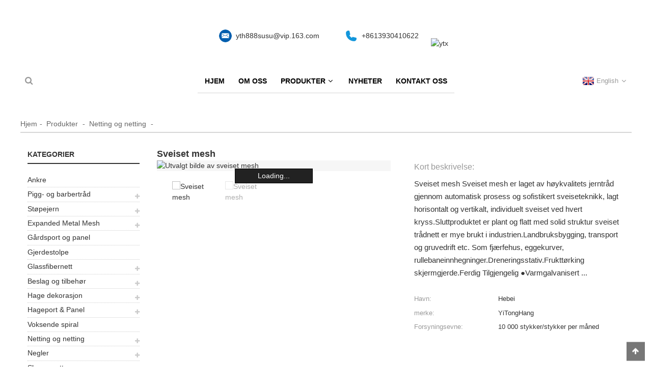

--- FILE ---
content_type: text/html
request_url: https://www.hebeiminmetal.com/no/welded-mesh.html
body_size: 10730
content:
<!DOCTYPE html> <html dir="ltr" lang="no"> <head> <title>Kina Welded Mesh produsent og leverandør |YiTongHang</title> <meta http-equiv="Content-Type" content="text/html; charset=UTF-8" /> <meta name="viewport" content="width=device-width,initial-scale=1,minimum-scale=1,maximum-scale=1,user-scalable=no"> <link rel="apple-touch-icon-precomposed" href=""> <meta name="format-detection" content="telephone=no"> <meta name="apple-mobile-web-app-capable" content="yes"> <meta name="apple-mobile-web-app-status-bar-style" content="black"> <meta property="og:url" content="https://hebeiminmetal.com:443/welded-mesh.html"/> <meta property="og:title" content="Welded Mesh"/> <meta property="og:description" content="Welded Mesh Welded mesh is made of high quality iron wire through automatic process and sophisticated welding technique, laid horizontally and vertically, individually welded at every intersection. The end product is level and flat with sturdy structure welded wire mesh is extensively used in ind..."/> <meta property="og:type" content="product"/> <meta property="og:image" content="https://cdnus.globalso.com/hebeiminmetal/2e5745f7.jpg"/> <meta property="og:site_name" content="https://www.hebeiminmetal.com/"/> <link href="https://www.hebeiminmetal.com/style/global/style.css" rel="stylesheet">  <link rel="shortcut icon" href="https://cdnus.globalso.com/hebeiminmetal/f4f50809.ico" /> <meta name="author" content="gd-admin"/> <meta name="description" itemprop="description" content="Sveiset mesh Sveiset mesh er laget av høykvalitets jerntråd gjennom automatisk prosess og sofistikert sveiseteknikk, lagt horisontalt og vertikalt," />  <meta name="keywords" itemprop="keywords" content="krympet netting, nylon netting, firkantet netting, solar gjerder, netting og netting, produkter, sveiset netting" />  <link rel="canonical" href="https://www.hebeiminmetal.com/welded-mesh.html" /> <link href="//cdn.globalso.com/hide_search.css" rel="stylesheet"/><link href="//www.hebeiminmetal.com/style/no.html.css" rel="stylesheet"/><link rel="alternate" hreflang="no" href="https://www.hebeiminmetal.com/no/" /></head> <body> <header class="head-wrapper">   <div class="tasking"></div>   <section class="layout">     <div class="logo">         <div class="cont">             <li><a class="email" href="mailto:yth888susu@vip.163.com">yth888susu@vip.163.com</a></li>             <li><a class="phone" href="tel:8613930410622">+8613930410622</a></li> 	     </div>         <span class="logo-img"><a href="/no/">             <img src="https://cdnus.globalso.com/hebeiminmetal/7b465e59.png" alt="ytx">             </a></span></div>   </section>   <nav class="nav-bar">     <div class="layout head-layout">       <div class="nav-wrap">         <ul class="gm-sep nav">           <li><a href="/no/">Hjem</a></li> <li><a href="/no/about-us/">Om oss</a></li> <li class="current-post-ancestor current-menu-parent"><a href="/no/products/">Produkter</a> <ul class="sub-menu"> 	<li><a href="/no/anchors/">Ankre</a></li> 	<li><a href="/no/barbed-razor-wire/">Pigg- og barbertråd</a> 	<ul class="sub-menu"> 		<li><a href="/no/barbed-wire/">Piggtråd</a></li> 		<li><a href="/no/razor-wire/">Piggtråd</a></li> 		<li><a href="/no/wall-spike/">Wall Spike</a></li> 	</ul> </li> 	<li><a href="/no/cast-iron-1/">Støpejern</a> 	<ul class="sub-menu"> 		<li><a href="/no/cast-iron/">Støpejern</a></li> 	</ul> </li> 	<li><a href="/no/expanded-metal-mesh-1/">Expanded Metal Mesh</a> 	<ul class="sub-menu"> 		<li><a href="/no/angle-bead/">Vinkelperle</a></li> 		<li><a href="/no/expanded-metal-mesh/">Expanded Metal Mesh</a></li> 		<li><a href="/no/metal-rib-lath/">Ribbelekt i metall</a></li> 	</ul> </li> 	<li><a href="/no/farm-gate-panel/">Gårdsport og panel</a></li> 	<li><a href="/no/fence-post/">Gjerdestolpe</a></li> 	<li><a href="/no/fiberglass-mesh-1/">Glassfibernett</a> 	<ul class="sub-menu"> 		<li><a href="/no/fiberglass-mesh/">Glassfibernett</a></li> 		<li><a href="/no/fiberglass-waterproof-net/">Vanntett nett i glassfiber</a></li> 		<li><a href="/no/self-adhesive-fiberglass-tape/">Selvklebende glassfibertape</a></li> 	</ul> </li> 	<li><a href="/no/fittings-accessory/">Beslag og tilbehør</a> 	<ul class="sub-menu"> 		<li><a href="/no/29/">29</a></li> 		<li><a href="/no/30/">30</a></li> 	</ul> </li> 	<li><a href="/no/garden-decoration/">Hage dekorasjon</a> 	<ul class="sub-menu"> 		<li><a href="/no/fence/">Gjerde</a></li> 		<li><a href="/no/steel-hook/">Krok i stål</a></li> 		<li><a href="/no/trellis/">Trellis</a></li> 	</ul> </li> 	<li><a href="/no/garden-gate-panel/">Hageport &amp; Panel</a> 	<ul class="sub-menu"> 		<li><a href="/no/double-wire-panel/">Dobbelt ledningspanel</a></li> 		<li><a href="/no/euro-panel/">Euro-panel</a></li> 		<li><a href="/no/forti-panel/">Forti-panel</a></li> 		<li><a href="/no/garden-gate/">Hageport</a></li> 		<li><a href="/no/security-fence/">Sikkerhetsgjerde</a></li> 	</ul> </li> 	<li><a href="/no/growing-spiral-1/">Voksende spiral</a></li> 	<li class="current-post-ancestor current-menu-parent"><a href="/no/mesh-netting/">Netting og netting</a> 	<ul class="sub-menu"> 		<li><a href="/no/brass-wire-mesh/">Trådnett av messing</a></li> 		<li><a href="/no/brick-mesh/">Brick Mesh</a></li> 		<li><a href="/no/crimped-wire-mesh/">Krympet trådnett</a></li> 		<li><a href="/no/gabions/">Gabioner</a></li> 		<li><a href="/no/hexagonal-wire-netting/">Sekskantet trådnett</a></li> 		<li><a href="/no/square-wire-mesh/">Firkantet trådnett</a></li> 		<li><a href="/no/stainless-steel-wire-mesh/">Trådnett i rustfritt stål</a></li> 		<li class="current-post-ancestor current-menu-parent"><a href="/no/welded-mesh/">Sveiset mesh</a></li> 		<li><a href="/no/welded-mesh-reinforcement/">Sveiset nettingforsterkning</a></li> 	</ul> </li> 	<li><a href="/no/nails/">Negler</a> 	<ul class="sub-menu"> 		<li><a href="/no/americal-nails/">Amerikanske negler</a></li> 		<li><a href="/no/common-nails/">Vanlige negler</a></li> 		<li><a href="/no/concrete-nails/">Betongspiker</a></li> 		<li><a href="/no/cut-masonry-nail/">Klipp murspiker</a></li> 		<li><a href="/no/duplex-nail/">Dupleks spiker</a></li> 		<li><a href="/no/fence-staple/">Gjerdestift</a></li> 		<li><a href="/no/flat-head-panel-nails/">Flathodepanelspiker</a></li> 		<li><a href="/no/galvanized-roofing-nails-umbrella-head/">Galvaniserte takspiker paraplyhode</a></li> 		<li><a href="/no/galvanized-square-boat-nails/">Galvaniserte firkantede båtspiker</a></li> 		<li><a href="/no/lost-head-nails/">Tapte hodespiker</a></li> 		<li><a href="/no/nodulated-shank-concrete-nail/">Nodulert skaft betongspiker</a></li> 		<li><a href="/no/pallet-nails/">Pallspiker</a></li> 		<li><a href="/no/roofing-nails/">Takspiker</a></li> 		<li><a href="/no/steel-fixing-gpins/">Stål festestifter</a></li> 		<li><a href="/no/twisted-shank-nails/">Vridde skaftspiker</a></li> 	</ul> </li> 	<li><a href="/no/shade-netting/">Skyggenett</a> 	<ul class="sub-menu"> 		<li><a href="/no/agriculture-net/">Landbruksnett</a></li> 		<li><a href="/no/balcony-screen/">Balkongskjerm</a></li> 		<li><a href="/no/bird-net/">Fuglenett</a></li> 		<li><a href="/no/fence-screen/">Gjerdeskjerm</a></li> 		<li><a href="/no/hail-net/">Hagl Nett</a></li> 		<li><a href="/no/olive-net/">Olivennett</a></li> 		<li><a href="/no/paintball-trampoline-net/">Paintball og trampolinenett</a></li> 		<li><a href="/no/scaffolding-net/">Stillasnett</a></li> 		<li><a href="/no/shade-curtain/">Skyggegardin</a></li> 		<li><a href="/no/shade-sails/">Skyggeseil</a></li> 		<li><a href="/no/woven-form/">Vevd form</a></li> 	</ul> </li> 	<li><a href="/no/window-screen-1/">Vindusskjerm</a> 	<ul class="sub-menu"> 		<li><a href="/no/aluminium-alloy-window-screen/">Vindusskjerm i aluminiumslegering</a></li> 		<li><a href="/no/bulletproof-window-screen/">Skuddsikker vindusskjerm</a></li> 		<li><a href="/no/fiberglass-window-screen/">Vindusskjerm i glassfiber</a></li> 		<li><a href="/no/galv-enamelled-window-screen/">Galv.& Emaljert vindusskjerm</a></li> 		<li><a href="/no/plastic-window-screen/">Vindusskjerm i plast</a></li> 	</ul> </li> 	<li><a href="/no/wire-fence/">Nettinggjerde</a> 	<ul class="sub-menu"> 		<li><a href="/no/border-fence/">Grensegjerde</a></li> 		<li><a href="/no/chain-link-fence/">Kjettinggjerde</a></li> 		<li><a href="/no/euro-fence/">Euro gjerde</a></li> 		<li><a href="/no/field-fence/">Feltgjerde</a></li> 		<li><a href="/no/rabbit-fence-and-dog-fence/">Kaningjerde og hundegjerde</a></li> 	</ul> </li> 	<li><a href="/no/wire-1/">Metalltråd</a> 	<ul class="sub-menu"> 		<li><a href="/no/bag-ties/">Veskebånd</a></li> 		<li><a href="/no/cut-wire/">kutte ledningen</a></li> 		<li><a href="/no/galvanized-iron-wire/">galvanisert jerntråd</a></li> 		<li><a href="/no/garden-wire/">Hagetråd</a></li> 	</ul> </li> 	<li><a href="/no/cage-series/">Burserie</a> 	<ul class="sub-menu"> 		<li><a href="/no/dog-kennel/">Kennel</a></li> 		<li><a href="/no/chicken-coop-run/">Chicken Coop Run</a></li> 		<li><a href="/no/chain-link-dog-kennel/">Chain Link Hundekennel</a></li> 		<li><a href="/no/chicken-coop-run/">Chicken Coop Run</a></li> 		<li><a href="/no/dog-kennel-crate/">Hundekennelkasse</a></li> 		<li><a href="/no/foldable-dog-wire-crate/">Sammenleggbar hundetrådkasse</a></li> 		<li><a href="/no/tube-dog-kennel/">Tube hundekennel</a></li> 		<li><a href="/no/chicken-coop-with-sharp-roof/">Hønsehus med skarpt tak</a></li> 		<li><a href="/no/wire-pet-playpen/">Wire Pet lekegrind</a></li> 		<li><a href="/no/wire-rabbit-hutch/">Rabbit Hutch</a></li> 		<li><a href="/no/durable-resin-pet-cage/">Slitesterkt dyrebur i harpiks</a></li> 		<li><a href="/no/ultra-durable-resin-pet-villa/">Ultra Durable Resin Pet Villa</a></li> 		<li><a href="/no/l700-ultra-durable-resin-pet-fence/">L700 Ultra Durable Resin Pet Gjerde</a></li> 		<li><a href="/no/600-durable-resin-pet-fence/">600 slitesterkt harpiks kjæledyrgjerde</a></li> 	</ul> </li> 	<li><a href="/no/cage-trap/">Burfelle</a> 	<ul class="sub-menu"> 		<li><a href="/no/bait-rat-trap-cage/">Agn rottefellebur</a></li> 		<li><a href="/no/metal-plate-rat-trap-cage/">Metallplate Rottefellebur</a></li> 		<li><a href="/no/folded-cat-trap-cage/">Brettet kattefellebur</a></li> 		<li><a href="/no/tunnel-mole-trap/">Tunnel Mole felle</a></li> 	</ul> </li> 	<li><a href="/no/pet-pad/">Dyrepute</a></li> </ul> </li> <li><a href="/no/news_catalog/news/">Nyheter</a></li> <li><a href="/no/contact-us/">Kontakt oss</a></li>         </ul>       </div>       <div class="head-search">         <div class="head-search-form">           <form  action="https://www.hebeiminmetal.com/index.php" method="get">             <input class="search-ipt" type="text" placeholder="search" name="s" id="s" />             <input type="hidden" name="cat" value="490"/>             <input class="search-btn" type="submit" id="searchsubmit" value="&#xf002;" />           </form>         </div>         <span class="search-toggle"></span> </div>       <div class="change-language ensemble">   <div class="change-language-info">     <div class="change-language-title medium-title">        <div class="language-flag language-flag-en"><a href="https://www.hebeiminmetal.com"><b class="country-flag"></b><span>English</span> </a></div>        <b class="language-icon"></b>      </div> 	<div class="change-language-cont sub-content">         <div class="empty"></div>     </div>   </div> </div> <!--theme152-->    </div>   </nav> </header>     	     		<nav class="path-bar">               <ul class="path-nav">              <li> <a itemprop="breadcrumb" href="https://www.hebeiminmetal.com/no">Hjem</a></li><li> <a itemprop="breadcrumb" href="/no/products/" title="Products">Produkter</a> </li><li> <a itemprop="breadcrumb" href="/no/mesh-netting/" title="Mesh &amp; Netting">Netting og netting</a> </li><li> </li>               </ul>         </nav>              <div id="loading"></div>              <section class="page-layout">             <section class="layout">     			 <!-- aside begin -->     	  <aside class="aside">  <section class="aside-wrap">              <section class="side-widget">               <div class="side-tit-bar">                  <h4 class="side-tit">Kategorier</h4>               </div>                <ul class="side-cate">                 <li><a href="/no/anchors/">Ankre</a></li> <li><a href="/no/barbed-razor-wire/">Pigg- og barbertråd</a> <ul class="sub-menu"> 	<li><a href="/no/barbed-wire/">Piggtråd</a></li> 	<li><a href="/no/razor-wire/">Piggtråd</a></li> 	<li><a href="/no/wall-spike/">Wall Spike</a></li> </ul> </li> <li><a href="/no/cast-iron-1/">Støpejern</a> <ul class="sub-menu"> 	<li><a href="/no/cast-iron/">Støpejern</a></li> </ul> </li> <li><a href="/no/expanded-metal-mesh-1/">Expanded Metal Mesh</a> <ul class="sub-menu"> 	<li><a href="/no/angle-bead/">Vinkelperle</a></li> 	<li><a href="/no/expanded-metal-mesh/">Expanded Metal Mesh</a></li> 	<li><a href="/no/metal-rib-lath/">Ribbelekt i metall</a></li> </ul> </li> <li><a href="/no/farm-gate-panel/">Gårdsport og panel</a></li> <li><a href="/no/fence-post/">Gjerdestolpe</a></li> <li><a href="/no/fiberglass-mesh-1/">Glassfibernett</a> <ul class="sub-menu"> 	<li><a href="/no/fiberglass-mesh/">Glassfibernett</a></li> 	<li><a href="/no/fiberglass-waterproof-net/">Vanntett nett i glassfiber</a></li> 	<li><a href="/no/self-adhesive-fiberglass-tape/">Selvklebende glassfibertape</a></li> </ul> </li> <li><a href="/no/fittings-accessory/">Beslag og tilbehør</a> <ul class="sub-menu"> 	<li><a href="/no/29/">29</a></li> 	<li><a href="/no/30/">30</a></li> </ul> </li> <li><a href="/no/garden-decoration/">Hage dekorasjon</a> <ul class="sub-menu"> 	<li><a href="/no/fence/">Gjerde</a></li> 	<li><a href="/no/steel-hook/">Krok i stål</a></li> 	<li><a href="/no/trellis/">Trellis</a></li> </ul> </li> <li><a href="/no/garden-gate-panel/">Hageport &amp; Panel</a> <ul class="sub-menu"> 	<li><a href="/no/double-wire-panel/">Dobbelt ledningspanel</a></li> 	<li><a href="/no/euro-panel/">Euro-panel</a></li> 	<li><a href="/no/forti-panel/">Forti-panel</a></li> 	<li><a href="/no/garden-gate/">Hageport</a></li> 	<li><a href="/no/security-fence/">Sikkerhetsgjerde</a></li> </ul> </li> <li><a href="/no/growing-spiral-1/">Voksende spiral</a></li> <li class="current-post-ancestor current-menu-parent"><a href="/no/mesh-netting/">Netting og netting</a> <ul class="sub-menu"> 	<li><a href="/no/brass-wire-mesh/">Trådnett av messing</a></li> 	<li><a href="/no/brick-mesh/">Brick Mesh</a></li> 	<li><a href="/no/crimped-wire-mesh/">Krympet trådnett</a></li> 	<li><a href="/no/gabions/">Gabioner</a></li> 	<li><a href="/no/hexagonal-wire-netting/">Sekskantet trådnett</a></li> 	<li><a href="/no/square-wire-mesh/">Firkantet trådnett</a></li> 	<li><a href="/no/stainless-steel-wire-mesh/">Trådnett i rustfritt stål</a></li> 	<li class="current-post-ancestor current-menu-parent"><a href="/no/welded-mesh/">Sveiset mesh</a></li> 	<li><a href="/no/welded-mesh-reinforcement/">Sveiset nettingforsterkning</a></li> </ul> </li> <li><a href="/no/nails/">Negler</a> <ul class="sub-menu"> 	<li><a href="/no/americal-nails/">Amerikanske negler</a></li> 	<li><a href="/no/common-nails/">Vanlige negler</a></li> 	<li><a href="/no/concrete-nails/">Betongspiker</a></li> 	<li><a href="/no/cut-masonry-nail/">Klipp murspiker</a></li> 	<li><a href="/no/duplex-nail/">Dupleks spiker</a></li> 	<li><a href="/no/fence-staple/">Gjerdestift</a></li> 	<li><a href="/no/flat-head-panel-nails/">Flathodepanelspiker</a></li> 	<li><a href="/no/galvanized-roofing-nails-umbrella-head/">Galvaniserte takspiker paraplyhode</a></li> 	<li><a href="/no/galvanized-square-boat-nails/">Galvaniserte firkantede båtspiker</a></li> 	<li><a href="/no/lost-head-nails/">Tapte hodespiker</a></li> 	<li><a href="/no/nodulated-shank-concrete-nail/">Nodulert skaft betongspiker</a></li> 	<li><a href="/no/pallet-nails/">Pallspiker</a></li> 	<li><a href="/no/roofing-nails/">Takspiker</a></li> 	<li><a href="/no/steel-fixing-gpins/">Stål festestifter</a></li> 	<li><a href="/no/twisted-shank-nails/">Vridde skaftspiker</a></li> </ul> </li> <li><a href="/no/shade-netting/">Skyggenett</a> <ul class="sub-menu"> 	<li><a href="/no/agriculture-net/">Landbruksnett</a></li> 	<li><a href="/no/balcony-screen/">Balkongskjerm</a></li> 	<li><a href="/no/bird-net/">Fuglenett</a></li> 	<li><a href="/no/fence-screen/">Gjerdeskjerm</a></li> 	<li><a href="/no/hail-net/">Hagl Nett</a></li> 	<li><a href="/no/olive-net/">Olivennett</a></li> 	<li><a href="/no/paintball-trampoline-net/">Paintball og trampolinenett</a></li> 	<li><a href="/no/scaffolding-net/">Stillasnett</a></li> 	<li><a href="/no/shade-curtain/">Skyggegardin</a></li> 	<li><a href="/no/shade-sails/">Skyggeseil</a></li> 	<li><a href="/no/woven-form/">Vevd form</a></li> </ul> </li> <li><a href="/no/window-screen-1/">Vindusskjerm</a> <ul class="sub-menu"> 	<li><a href="/no/aluminium-alloy-window-screen/">Vindusskjerm i aluminiumslegering</a></li> 	<li><a href="/no/bulletproof-window-screen/">Skuddsikker vindusskjerm</a></li> 	<li><a href="/no/fiberglass-window-screen/">Vindusskjerm i glassfiber</a></li> 	<li><a href="/no/galv-enamelled-window-screen/">Galv.& Emaljert vindusskjerm</a></li> 	<li><a href="/no/plastic-window-screen/">Vindusskjerm i plast</a></li> </ul> </li> <li><a href="/no/wire-fence/">Nettinggjerde</a> <ul class="sub-menu"> 	<li><a href="/no/border-fence/">Grensegjerde</a></li> 	<li><a href="/no/chain-link-fence/">Kjettinggjerde</a></li> 	<li><a href="/no/euro-fence/">Euro gjerde</a></li> 	<li><a href="/no/field-fence/">Feltgjerde</a></li> 	<li><a href="/no/rabbit-fence-and-dog-fence/">Kaningjerde og hundegjerde</a></li> </ul> </li> <li><a href="/no/wire-1/">Metalltråd</a> <ul class="sub-menu"> 	<li><a href="/no/bag-ties/">Veskebånd</a></li> 	<li><a href="/no/cut-wire/">kutte ledningen</a></li> 	<li><a href="/no/galvanized-iron-wire/">galvanisert jerntråd</a></li> 	<li><a href="/no/garden-wire/">Hagetråd</a></li> </ul> </li> <li><a href="/no/cage-series/">Burserie</a> <ul class="sub-menu"> 	<li><a href="/no/chain-link-dog-kennel/">Chain Link Hundekennel</a></li> 	<li><a href="/no/chicken-coop-run/">Chicken Coop Run</a></li> 	<li><a href="/no/dog-kennel/">Kennel</a></li> 	<li><a href="/no/dog-kennel-crate/">Hundekennelkasse</a></li> 	<li><a href="/no/foldable-dog-wire-crate/">Sammenleggbar hundetrådkasse</a></li> 	<li><a href="/no/tube-dog-kennel/">Tube hundekennel</a></li> 	<li><a href="/no/chicken-coop-with-sharp-roof/">Hønsehus med skarpt tak</a></li> 	<li><a href="/no/foldable-dog-wire-crate/">Sammenleggbar hundetrådkasse</a></li> 	<li><a href="/no/wire-pet-playpen/">Wire Pet lekegrind</a></li> 	<li><a href="/no/wire-rabbit-hutch/">Rabbit Hutch</a></li> 	<li><a href="/no/durable-resin-pet-cage/">Slitesterkt dyrebur i harpiks</a></li> 	<li><a href="/no/ultra-durable-resin-pet-villa/">Ultra Durable Resin Pet Villa</a></li> 	<li><a href="/no/l700-ultra-durable-resin-pet-fence/">L700 Ultra Durable Resin Pet Gjerde</a></li> 	<li><a href="/no/600-durable-resin-pet-fence/">600 slitesterkt harpiks kjæledyrgjerde</a></li> </ul> </li> <li><a href="/no/cage-trap/">Burfelle</a> <ul class="sub-menu"> 	<li><a href="/no/bait-rat-trap-cage/">Agn rottefellebur</a></li> 	<li><a href="/no/metal-plate-rat-trap-cage/">Metallplate Rottefellebur</a></li> 	<li><a href="/no/folded-cat-trap-cage/">Brettet kattefellebur</a></li> 	<li><a href="/no/tunnel-mole-trap/">Tunnel Mole felle</a></li> </ul> </li> <li><a href="/no/pet-pad/">Dyrepute</a></li>                 </ul>                   </section>    		  <div class="side-widget">                  <div class="side-tit-bar">                  <h2 class="side-tit">Utvalgte produkter</h2>                  </div>                  <div class="side-product-items">                  <span  class="btn-prev"></span>           			<div class="items_content">                       <ul class="gm-sep">  <li class="side_product_item"><figure>                               <a  class="item-img" href="/no/garden-wire.html"><img src="https://cdnus.globalso.com/hebeiminmetal/4842674d-300x300.jpg" alt="Hagetråd"></a>                                <figcaption><a href="/no/garden-wire.html">Hagetråd</a></figcaption>                            </figure>                            </li>                           <li class="side_product_item"><figure>                               <a  class="item-img" href="/no/rabbit-fence-and-dog-fence.html"><img src="https://cdnus.globalso.com/hebeiminmetal/be854e86-300x300.jpg" alt="Kaningjerde og hundegjerde"></a>                                <figcaption><a href="/no/rabbit-fence-and-dog-fence.html">Kaningjerde og hundegjerde</a></figcaption>                            </figure>                            </li>                           <li class="side_product_item"><figure>                               <a  class="item-img" href="/no/chain-link-fence.html"><img src="https://cdnus.globalso.com/hebeiminmetal/fc898bc2-300x300.jpg" alt="Kjettinggjerde"></a>                                <figcaption><a href="/no/chain-link-fence.html">Kjettinggjerde</a></figcaption>                            </figure>                            </li>                           <li class="side_product_item"><figure>                               <a  class="item-img" href="/no/fiberglass-window-screen.html"><img src="https://cdnus.globalso.com/hebeiminmetal/afc2b391-300x300.jpg" alt="Vindusskjerm i glassfiber"></a>                                <figcaption><a href="/no/fiberglass-window-screen.html">Vindusskjerm i glassfiber</a></figcaption>                            </figure>                            </li>                           <li class="side_product_item"><figure>                               <a  class="item-img" href="/no/scaffolding-net.html"><img src="https://cdnus.globalso.com/hebeiminmetal/09e237a2-300x300.jpg" alt="Stillasnett"></a>                                <figcaption><a href="/no/scaffolding-net.html">Stillasnett</a></figcaption>                            </figure>                            </li>                           <li class="side_product_item"><figure>                               <a  class="item-img" href="/no/galvanized-roofing-nails-umbrella-head.html"><img src="https://cdnus.globalso.com/hebeiminmetal/176b185b-300x300.jpg" alt="Galvaniserte takspiker paraplyhode"></a>                                <figcaption><a href="/no/galvanized-roofing-nails-umbrella-head.html">Galvaniserte takspiker paraplyhode</a></figcaption>                            </figure>                            </li>                           <li class="side_product_item"><figure>                               <a  class="item-img" href="/no/common-nails.html"><img src="https://cdnus.globalso.com/hebeiminmetal/98305874-300x300.jpg" alt="Vanlige negler"></a>                                <figcaption><a href="/no/common-nails.html">Vanlige negler</a></figcaption>                            </figure>                            </li>                           <li class="side_product_item"><figure>                               <a  class="item-img" href="/no/welded-mesh.html"><img src="https://cdnus.globalso.com/hebeiminmetal/2e5745f7-300x300.jpg" alt="Sveiset mesh"></a>                                <figcaption><a href="/no/welded-mesh.html">Sveiset mesh</a></figcaption>                            </figure>                            </li>                           <li class="side_product_item"><figure>                               <a  class="item-img" href="/no/hexagonal-wire-netting.html"><img src="https://cdnus.globalso.com/hebeiminmetal/348858702-300x300.jpg" alt="Sekskantet trådnett"></a>                                <figcaption><a href="/no/hexagonal-wire-netting.html">Sekskantet trådnett</a></figcaption>                            </figure>                            </li>                                                                   </ul>                   </div>                  <span  class="btn-next"></span>                  </div>              </div>  		    <section class="aside-wrap">  	  </aside>           <!--// aisde end -->                        <!-- main begin -->            <section class="main" >            	<section class="detail-wrap">                      <!-- product info -->               <section class="product-intro">               	 <h1 class="product-title">Sveiset mesh</h1>  <div class="product-view" > <!-- Piliang S--> <!-- Piliang E--> <div class="product-image"><a class="cloud-zoom" id="zoom1" data-zoom="adjustX:0, adjustY:0" href="https://cdnus.globalso.com/hebeiminmetal/2e5745f7.jpg"> <img src="https://cdnus.globalso.com/hebeiminmetal/2e5745f7.jpg" itemprop="image" title="" alt="Utvalgt bilde av sveiset mesh" style="width:100%" /></a> </div>              <div class="image-additional">                 <ul class="image-items">                                        <li  class="image-item  current"><a class="cloud-zoom-gallery item"  href="https://cdnus.globalso.com/hebeiminmetal/2e5745f7.jpg" data-zoom="useZoom:zoom1, smallImage:https://cdnus.globalso.com/hebeiminmetal/2e5745f7.jpg"><img src="https://cdnus.globalso.com/hebeiminmetal/2e5745f7-300x300.jpg" alt="Sveiset mesh" /></a></li>                     <li  class="image-item"><a class="cloud-zoom-gallery item"  href="https://cdnus.globalso.com/hebeiminmetal/03322543.jpg" data-zoom="useZoom:zoom1, smallImage:https://cdnus.globalso.com/hebeiminmetal/03322543.jpg"><img src="https://cdnus.globalso.com/hebeiminmetal/03322543-300x300.jpg" alt="Sveiset mesh" /></a></li> 			 </ul>             </div>                           </div> <script>
nico_cloud_zoom();
</script> <section class="product-summary">    <div class="product-meta">                                     <h3>Kort beskrivelse:</h3> <p>Sveiset mesh Sveiset mesh er laget av høykvalitets jerntråd gjennom automatisk prosess og sofistikert sveiseteknikk, lagt horisontalt og vertikalt, individuelt sveiset ved hvert kryss.Sluttproduktet er plant og flatt med solid struktur sveiset trådnett er mye brukt i industrien.Landbruksbygging, transport og gruvedrift etc. Som fjærfehus, eggekurver, rullebaneinnhegninger.Dreneringsstativ.Frukttørking skjermgjerde.Ferdig Tilgjengelig ●Varmgalvanisert ...</p> <br /> 			 <li><em>Havn:</em>Hebei</li> 			 <li><em>merke:</em>YiTongHang</li> 			 <li><em>Forsyningsevne:</em>10 000 stykker/stykker per måned</li> 	</div> <div class="gm-sep product-btn-wrap">     <a href="javascript:" onclick="showMsgPop();" class="email">Send e-post til oss</a>     <a href="https://www.hebeiminmetal.com/wp-content/plugins/down-as-pdf/generate.php?id=1422" target="_blank" rel="external nofollow"   class="pdf">Last ned som PDF</a> </div>  <div class="share-this"><div class="addthis_sharing_toolbox"></div><script type="text/javascript" src="//s7.addthis.com/js/300/addthis_widget.js#pubid=ra-542380e974172b9d" async="async"></script></div> </section>               </section>                  <section class="tab-content-wrap product-detail">                  <div class="tab-title-bar detail-tabs">                     <h2 class="tab-title title current"><span>Produkt detalj</span></h2> 					  		                   	<h2 class="tab-title title"><span>Produktetiketter</span></h2>                   </div>                  <section class="tab-panel-wrap">                  <section class="tab-panel disabled entry">                  	                 <section class="tab-panel-content"> 				  				  <p>Sveiset mesh</p> <p>Sveiset netting er laget av høykvalitets jerntråd gjennom automatisk prosess og sofistikert sveiseteknikk, lagt horisontalt og vertikalt, individuelt sveiset ved hvert kryss.Sluttproduktet er plant og flatt med solid struktur sveiset trådnett er mye brukt i industrien.Landbruksbygging, transport og gruvedrift etc. Som fjærfehus, eggekurver, rullebaneinnhegninger.Dreneringsstativ.Frukttørking skjermgjerde.</p> <p>Ferdig tilgjengelig</p> <p>●Varmgalvanisert etter sveising</p> <p>●Varmgalvanisert før sveising</p> <p>●Elektrisk galvanisert etter sveising</p> <p>●Elektrisk galvanisert før sveising</p> <p>●Pvc – belagt</p> <p>●I rustfritt stål</p> <p>Pakking:</p> <p>●Hver rull pakket med vanntett papir</p> <p>●Hver rull krympes innpakket</p> <p>Andre pakkemetoder kan godtas etter bekreftelse, andre størrelser kan produseres etter bekreftelse.</p> <p><a href="https://www.hebeiminmetal.com/uploads/5572c72a.png"><img class="alignnone size-full wp-image-1425 aligncenter" alt="b1" src="https://www.hebeiminmetal.com/uploads/5572c72a.png" /></a></p> <p>●Standard mesh i rull på 5M, 10M, 25M,30M og 45M lang</p> <p>og 0,5M-1,8M bred.</p> <!--<div id="downaspdf">                     <a title="Download this Product as PDF" href="https://www.hebeiminmetal.com/wp-content/plugins/down-as-pdf/generate.php?id=1422" rel="external nofollow"><span>Download as PDF</span></a>                 </div>-->  <div class="clear"></div>  	     <hr> <li><b>Tidligere:</b> <a href="/no/stainless-steel-wire-mesh.html" rel="prev">Trådnett i rustfritt stål</a></li> <li><b>Neste:</b> <a href="/no/welded-mesh-reinforcement.html" rel="next">Sveiset nettingforsterkning</a></li> <hr>	                  </section> 				                    </section> 				  				   				  				                  <section class="tab-panel disabled entry">                 	<section class="tab-panel-content">                  	</section>                  </section> 				   	  				                 </section>    </section>              			    			  			  			   <section id="send-email" class="inquiry-form-wrap ct-inquiry-form"><script type="text/javascript" src="//www.globalso.site/php/app.php?widget-init-inline.js"></script></section> <section class="goods-may-like">               <div class="goods-tbar">               <h2 class="title">Relaterte produkter</h2>             </div>             <section class="goods-items-wrap">               <section class="goods-items"> 	 	 	 		 	                      <div class="product-item"> 	                        <div class="item-wrap">           	                   <div class="item-img"> 							       <a href="/no/crimped-wire-mesh.html" title="Crimped wire mesh"><img src="https://cdnus.globalso.com/hebeiminmetal/9f9886f3-300x300.jpg" alt="Krympet trådnett"></a>                                </div>                                <div class="item-info">             	                    <h3 class="item-name"><a href="/no/crimped-wire-mesh.html">Krympet trådnett</a></h3>                                </div>                             </div> 						 </div>    	 		 	                      <div class="product-item"> 	                        <div class="item-wrap">           	                   <div class="item-img"> 							       <a href="/no/gabions.html" title="Gabions"><img src="https://cdnus.globalso.com/hebeiminmetal/760b9c20-300x300.jpg" alt="Gabioner"></a>                                </div>                                <div class="item-info">             	                    <h3 class="item-name"><a href="/no/gabions.html">Gabioner</a></h3>                                </div>                             </div> 						 </div>    	 		 	                      <div class="product-item"> 	                        <div class="item-wrap">           	                   <div class="item-img"> 							       <a href="/no/brick-mesh.html" title="Brick Mesh"><img src="https://cdnus.globalso.com/hebeiminmetal/904d88523-300x300.jpg" alt="Brick Mesh"></a>                                </div>                                <div class="item-info">             	                    <h3 class="item-name"><a href="/no/brick-mesh.html">Brick Mesh</a></h3>                                </div>                             </div> 						 </div>    	 		 	                      <div class="product-item"> 	                        <div class="item-wrap">           	                   <div class="item-img"> 							       <a href="/no/hexagonal-wire-netting.html" title="Hexagonal wire netting"><img src="https://cdnus.globalso.com/hebeiminmetal/348858702-300x300.jpg" alt="Sekskantet trådnett"></a>                                </div>                                <div class="item-info">             	                    <h3 class="item-name"><a href="/no/hexagonal-wire-netting.html">Sekskantet trådnett</a></h3>                                </div>                             </div> 						 </div>    	 		 	                      <div class="product-item"> 	                        <div class="item-wrap">           	                   <div class="item-img"> 							       <a href="/no/stainless-steel-wire-mesh.html" title="Stainless steel wire mesh"><img src="https://cdnus.globalso.com/hebeiminmetal/b96df460-300x300.jpg" alt="Trådnett i rustfritt stål"></a>                                </div>                                <div class="item-info">             	                    <h3 class="item-name"><a href="/no/stainless-steel-wire-mesh.html">Trådnett i rustfritt stål</a></h3>                                </div>                             </div> 						 </div>    	 		 	                      <div class="product-item"> 	                        <div class="item-wrap">           	                   <div class="item-img"> 							       <a href="/no/welded-mesh-reinforcement.html" title="Welded Mesh Reinforcement"><img src="https://cdnus.globalso.com/hebeiminmetal/904d88524-300x300.jpg" alt="Sveiset nettingforsterkning"></a>                                </div>                                <div class="item-info">             	                    <h3 class="item-name"><a href="/no/welded-mesh-reinforcement.html">Sveiset nettingforsterkning</a></h3>                                </div>                             </div> 						 </div>    		         </section>          </section>                  </section>               </section>              </section>            <!--// main end -->            <div class="clear"></div>            </section>            </section> <footer class="foot-wrapper">         <section class="foot-bar">             <div class="layout foot-layout">                 <div class="foot-left">                     <ul class="foot-bar-item foot-social">                        <li><a target="_blank" href=""><img src="https://cdnus.globalso.com/hebeiminmetal/6660e33e.png" alt="sns05"></a></li> <li><a target="_blank" href=""><img src="https://cdnus.globalso.com/hebeiminmetal/412f3928.png" alt="sns01"></a></li> <li><a target="_blank" href=""><img src="https://cdnus.globalso.com/hebeiminmetal/7189078c.png" alt="sns02"></a></li> <li><a target="_blank" href=""><img src="https://cdnus.globalso.com/hebeiminmetal/a3f91cf3.png" alt="sns03"></a></li> <li><a target="_blank" href=""><img src="https://cdnus.globalso.com/hebeiminmetal/400f8e40.png" alt="sns04"></a></li>                     </ul>                 </div>                 <div class="foot-info">                     <div class="foot-copyright">© Copyright - 2010-2023 : Med enerett.<script type="text/javascript" src="//www.globalso.site/livechat.js"></script><a href="/no/guide/">Tips</a> - <a href="/no/featured/">Varme produkter</a> - <a href="/no/sitemap.xml">Nettstedkart</a> - <a href="https://m.hebeiminmetal.com/">AMP mobil</a> <br><a href='/no/1x19-steel-rope-cable/' title='1x19 Steel Rope Cable'>1x19 ståltaukabel</a>,  <a href='/no/concrete-nails-2/' title='Concrete Nails'>Betongspiker</a>,  <a href='/no/anti-corrosion-double-wire-mesh-fence/' title='Anti Corrosion Double Wire Mesh Fence'>Anti-korrosjon dobbelt nettinggjerde</a>,  <a href='/no/fence-post-fitting/' title='Fence Post Fitting'>Montering av gjerdestolper</a>,  <a href='/no/barbed-wire-razor/' title='Barbed Wire Razor'>Barberhøvel med piggtråd</a>,  <a href='/no/wire-mesh-solar-fencing/' title='Wire Mesh Solar Fencing'>Solar gjerde av netting</a>,                     </ul>                 </div>             </div>         </section>     </footer>                                                <aside class="scrollsidebar" id="scrollsidebar">    <section class="side_content">     <div class="side_list">     	<header class="hd"><img src="https://www.hebeiminmetal.com/admin/custom_service/title_pic.png" alt="Online Inuiry"/></header>         <div class="cont"> 		<li><a class="email" href="javascript:" onclick="showMsgPop();">Send e-post</a></li> <li><a class="email" href="mailto:yth888susu@vip.163.com">yth888susu@vip.163.com</a></li> <li><a class="phone" href="tel:8613930410622">+8613930410622</a></li> 	     </div> 		        <div class="t-code"><a href=""><img width="120px" src="https://cdnus.globalso.com/hebeiminmetal/a62c716b.jpg" alt=""></a><br/><center>Android</center></div>               <div class="side_title"><a  class="close_btn"><span>x</span></a></div>     </div>   </section>   <div class="show_btn" ></div> </aside>             <section class="inquiry-pop-bd">            <section class="inquiry-pop">                 <i class="ico-close-pop" onclick="hideMsgPop();"></i>  <script type="text/javascript" src="//www.globalso.site/form.js"></script>            </section> </section> <script type="text/javascript" src="https://www.hebeiminmetal.com/style/global/js/jquery.min.js"></script><script type="text/javascript" src="https://www.hebeiminmetal.com/style/global/js/common.js"></script><!--[if lt IE 9]><script src="https://www.hebeiminmetal.com/style/global/js/html5.js"></script><![endif]-->   <style> .mo_whatsapp{ display:block;} .pc_whatsapp{ display:none} </style>   <div id="mo_whatsapp"> <a target="_blank" class="whatsapp_1" href="whatsapp://send?phone=8618010680219">                   <div class="whatsapp_1 whatsapp whatsapp-bottom left" style="background-color: #25d366;">                         <span class="whatsapp_1"  style="background-color: #25d366" >                             <i class="whatsapp_1 whatsapp-icon" style="padding-right:0px!important;"></i>WhatsApp nettprat!</span>                     </div> </a> </div> <script>
function pcWhatsapp(){
document.getElementById("mo_whatsapp").setAttribute("class", "pc_whatsapp")
}
function moWhatsapp(){
document.getElementById("mo_whatsapp").setAttribute("class", "mo_whatsapp")
}
if( /Android|webOS|iPhone|iPad|iPod|BlackBerry|IEMobile|Opera Mini/i.test(navigator.userAgent) ) {
  moWhatsapp()
   }else{
pcWhatsapp()
}
</script> <link rel="stylesheet" id="whatsappchat-css"  href="//www.globalso.top/whatsappchat/id_whatsappchat.css" type="text/css" media="all" /> <ul class="prisna-wp-translate-seo" id="prisna-translator-seo"><li class="language-flag language-flag-en"><a href="https://www.hebeiminmetal.com/welded-mesh.html" title="English"><b class="country-flag"></b><span>English</span></a></li><li class="language-flag language-flag-fr"><a href="https://www.hebeiminmetal.com/fr/welded-mesh.html" title="French"><b class="country-flag"></b><span>French</span></a></li><li class="language-flag language-flag-de"><a href="https://www.hebeiminmetal.com/de/welded-mesh.html" title="German"><b class="country-flag"></b><span>German</span></a></li><li class="language-flag language-flag-pt"><a href="https://www.hebeiminmetal.com/pt/welded-mesh.html" title="Portuguese"><b class="country-flag"></b><span>Portuguese</span></a></li><li class="language-flag language-flag-es"><a href="https://www.hebeiminmetal.com/es/welded-mesh.html" title="Spanish"><b class="country-flag"></b><span>Spanish</span></a></li><li class="language-flag language-flag-ru"><a href="https://www.hebeiminmetal.com/ru/welded-mesh.html" title="Russian"><b class="country-flag"></b><span>Russian</span></a></li><li class="language-flag language-flag-ja"><a href="https://www.hebeiminmetal.com/ja/welded-mesh.html" title="Japanese"><b class="country-flag"></b><span>Japanese</span></a></li><li class="language-flag language-flag-ko"><a href="https://www.hebeiminmetal.com/ko/welded-mesh.html" title="Korean"><b class="country-flag"></b><span>Korean</span></a></li><li class="language-flag language-flag-ar"><a href="https://www.hebeiminmetal.com/ar/welded-mesh.html" title="Arabic"><b class="country-flag"></b><span>Arabic</span></a></li><li class="language-flag language-flag-ga"><a href="https://www.hebeiminmetal.com/ga/welded-mesh.html" title="Irish"><b class="country-flag"></b><span>Irish</span></a></li><li class="language-flag language-flag-el"><a href="https://www.hebeiminmetal.com/el/welded-mesh.html" title="Greek"><b class="country-flag"></b><span>Greek</span></a></li><li class="language-flag language-flag-tr"><a href="https://www.hebeiminmetal.com/tr/welded-mesh.html" title="Turkish"><b class="country-flag"></b><span>Turkish</span></a></li><li class="language-flag language-flag-it"><a href="https://www.hebeiminmetal.com/it/welded-mesh.html" title="Italian"><b class="country-flag"></b><span>Italian</span></a></li><li class="language-flag language-flag-da"><a href="https://www.hebeiminmetal.com/da/welded-mesh.html" title="Danish"><b class="country-flag"></b><span>Danish</span></a></li><li class="language-flag language-flag-ro"><a href="https://www.hebeiminmetal.com/ro/welded-mesh.html" title="Romanian"><b class="country-flag"></b><span>Romanian</span></a></li><li class="language-flag language-flag-id"><a href="https://www.hebeiminmetal.com/id/welded-mesh.html" title="Indonesian"><b class="country-flag"></b><span>Indonesian</span></a></li><li class="language-flag language-flag-cs"><a href="https://www.hebeiminmetal.com/cs/welded-mesh.html" title="Czech"><b class="country-flag"></b><span>Czech</span></a></li><li class="language-flag language-flag-af"><a href="https://www.hebeiminmetal.com/af/welded-mesh.html" title="Afrikaans"><b class="country-flag"></b><span>Afrikaans</span></a></li><li class="language-flag language-flag-sv"><a href="https://www.hebeiminmetal.com/sv/welded-mesh.html" title="Swedish"><b class="country-flag"></b><span>Swedish</span></a></li><li class="language-flag language-flag-pl"><a href="https://www.hebeiminmetal.com/pl/welded-mesh.html" title="Polish"><b class="country-flag"></b><span>Polish</span></a></li><li class="language-flag language-flag-eu"><a href="https://www.hebeiminmetal.com/eu/welded-mesh.html" title="Basque"><b class="country-flag"></b><span>Basque</span></a></li><li class="language-flag language-flag-ca"><a href="https://www.hebeiminmetal.com/ca/welded-mesh.html" title="Catalan"><b class="country-flag"></b><span>Catalan</span></a></li><li class="language-flag language-flag-eo"><a href="https://www.hebeiminmetal.com/eo/welded-mesh.html" title="Esperanto"><b class="country-flag"></b><span>Esperanto</span></a></li><li class="language-flag language-flag-hi"><a href="https://www.hebeiminmetal.com/hi/welded-mesh.html" title="Hindi"><b class="country-flag"></b><span>Hindi</span></a></li><li class="language-flag language-flag-lo"><a href="https://www.hebeiminmetal.com/lo/welded-mesh.html" title="Lao"><b class="country-flag"></b><span>Lao</span></a></li><li class="language-flag language-flag-sq"><a href="https://www.hebeiminmetal.com/sq/welded-mesh.html" title="Albanian"><b class="country-flag"></b><span>Albanian</span></a></li><li class="language-flag language-flag-am"><a href="https://www.hebeiminmetal.com/am/welded-mesh.html" title="Amharic"><b class="country-flag"></b><span>Amharic</span></a></li><li class="language-flag language-flag-hy"><a href="https://www.hebeiminmetal.com/hy/welded-mesh.html" title="Armenian"><b class="country-flag"></b><span>Armenian</span></a></li><li class="language-flag language-flag-az"><a href="https://www.hebeiminmetal.com/az/welded-mesh.html" title="Azerbaijani"><b class="country-flag"></b><span>Azerbaijani</span></a></li><li class="language-flag language-flag-be"><a href="https://www.hebeiminmetal.com/be/welded-mesh.html" title="Belarusian"><b class="country-flag"></b><span>Belarusian</span></a></li><li class="language-flag language-flag-bn"><a href="https://www.hebeiminmetal.com/bn/welded-mesh.html" title="Bengali"><b class="country-flag"></b><span>Bengali</span></a></li><li class="language-flag language-flag-bs"><a href="https://www.hebeiminmetal.com/bs/welded-mesh.html" title="Bosnian"><b class="country-flag"></b><span>Bosnian</span></a></li><li class="language-flag language-flag-bg"><a href="https://www.hebeiminmetal.com/bg/welded-mesh.html" title="Bulgarian"><b class="country-flag"></b><span>Bulgarian</span></a></li><li class="language-flag language-flag-ceb"><a href="https://www.hebeiminmetal.com/ceb/welded-mesh.html" title="Cebuano"><b class="country-flag"></b><span>Cebuano</span></a></li><li class="language-flag language-flag-ny"><a href="https://www.hebeiminmetal.com/ny/welded-mesh.html" title="Chichewa"><b class="country-flag"></b><span>Chichewa</span></a></li><li class="language-flag language-flag-co"><a href="https://www.hebeiminmetal.com/co/welded-mesh.html" title="Corsican"><b class="country-flag"></b><span>Corsican</span></a></li><li class="language-flag language-flag-hr"><a href="https://www.hebeiminmetal.com/hr/welded-mesh.html" title="Croatian"><b class="country-flag"></b><span>Croatian</span></a></li><li class="language-flag language-flag-nl"><a href="https://www.hebeiminmetal.com/nl/welded-mesh.html" title="Dutch"><b class="country-flag"></b><span>Dutch</span></a></li><li class="language-flag language-flag-et"><a href="https://www.hebeiminmetal.com/et/welded-mesh.html" title="Estonian"><b class="country-flag"></b><span>Estonian</span></a></li><li class="language-flag language-flag-tl"><a href="https://www.hebeiminmetal.com/tl/welded-mesh.html" title="Filipino"><b class="country-flag"></b><span>Filipino</span></a></li><li class="language-flag language-flag-fi"><a href="https://www.hebeiminmetal.com/fi/welded-mesh.html" title="Finnish"><b class="country-flag"></b><span>Finnish</span></a></li><li class="language-flag language-flag-fy"><a href="https://www.hebeiminmetal.com/fy/welded-mesh.html" title="Frisian"><b class="country-flag"></b><span>Frisian</span></a></li><li class="language-flag language-flag-gl"><a href="https://www.hebeiminmetal.com/gl/welded-mesh.html" title="Galician"><b class="country-flag"></b><span>Galician</span></a></li><li class="language-flag language-flag-ka"><a href="https://www.hebeiminmetal.com/ka/welded-mesh.html" title="Georgian"><b class="country-flag"></b><span>Georgian</span></a></li><li class="language-flag language-flag-gu"><a href="https://www.hebeiminmetal.com/gu/welded-mesh.html" title="Gujarati"><b class="country-flag"></b><span>Gujarati</span></a></li><li class="language-flag language-flag-ht"><a href="https://www.hebeiminmetal.com/ht/welded-mesh.html" title="Haitian"><b class="country-flag"></b><span>Haitian</span></a></li><li class="language-flag language-flag-ha"><a href="https://www.hebeiminmetal.com/ha/welded-mesh.html" title="Hausa"><b class="country-flag"></b><span>Hausa</span></a></li><li class="language-flag language-flag-haw"><a href="https://www.hebeiminmetal.com/haw/welded-mesh.html" title="Hawaiian"><b class="country-flag"></b><span>Hawaiian</span></a></li><li class="language-flag language-flag-iw"><a href="https://www.hebeiminmetal.com/iw/welded-mesh.html" title="Hebrew"><b class="country-flag"></b><span>Hebrew</span></a></li><li class="language-flag language-flag-hmn"><a href="https://www.hebeiminmetal.com/hmn/welded-mesh.html" title="Hmong"><b class="country-flag"></b><span>Hmong</span></a></li><li class="language-flag language-flag-hu"><a href="https://www.hebeiminmetal.com/hu/welded-mesh.html" title="Hungarian"><b class="country-flag"></b><span>Hungarian</span></a></li><li class="language-flag language-flag-is"><a href="https://www.hebeiminmetal.com/is/welded-mesh.html" title="Icelandic"><b class="country-flag"></b><span>Icelandic</span></a></li><li class="language-flag language-flag-ig"><a href="https://www.hebeiminmetal.com/ig/welded-mesh.html" title="Igbo"><b class="country-flag"></b><span>Igbo</span></a></li><li class="language-flag language-flag-jw"><a href="https://www.hebeiminmetal.com/jw/welded-mesh.html" title="Javanese"><b class="country-flag"></b><span>Javanese</span></a></li><li class="language-flag language-flag-kn"><a href="https://www.hebeiminmetal.com/kn/welded-mesh.html" title="Kannada"><b class="country-flag"></b><span>Kannada</span></a></li><li class="language-flag language-flag-kk"><a href="https://www.hebeiminmetal.com/kk/welded-mesh.html" title="Kazakh"><b class="country-flag"></b><span>Kazakh</span></a></li><li class="language-flag language-flag-km"><a href="https://www.hebeiminmetal.com/km/welded-mesh.html" title="Khmer"><b class="country-flag"></b><span>Khmer</span></a></li><li class="language-flag language-flag-ku"><a href="https://www.hebeiminmetal.com/ku/welded-mesh.html" title="Kurdish"><b class="country-flag"></b><span>Kurdish</span></a></li><li class="language-flag language-flag-ky"><a href="https://www.hebeiminmetal.com/ky/welded-mesh.html" title="Kyrgyz"><b class="country-flag"></b><span>Kyrgyz</span></a></li><li class="language-flag language-flag-la"><a href="https://www.hebeiminmetal.com/la/welded-mesh.html" title="Latin"><b class="country-flag"></b><span>Latin</span></a></li><li class="language-flag language-flag-lv"><a href="https://www.hebeiminmetal.com/lv/welded-mesh.html" title="Latvian"><b class="country-flag"></b><span>Latvian</span></a></li><li class="language-flag language-flag-lt"><a href="https://www.hebeiminmetal.com/lt/welded-mesh.html" title="Lithuanian"><b class="country-flag"></b><span>Lithuanian</span></a></li><li class="language-flag language-flag-lb"><a href="https://www.hebeiminmetal.com/lb/welded-mesh.html" title="Luxembou.."><b class="country-flag"></b><span>Luxembou..</span></a></li><li class="language-flag language-flag-mk"><a href="https://www.hebeiminmetal.com/mk/welded-mesh.html" title="Macedonian"><b class="country-flag"></b><span>Macedonian</span></a></li><li class="language-flag language-flag-mg"><a href="https://www.hebeiminmetal.com/mg/welded-mesh.html" title="Malagasy"><b class="country-flag"></b><span>Malagasy</span></a></li><li class="language-flag language-flag-ms"><a href="https://www.hebeiminmetal.com/ms/welded-mesh.html" title="Malay"><b class="country-flag"></b><span>Malay</span></a></li><li class="language-flag language-flag-ml"><a href="https://www.hebeiminmetal.com/ml/welded-mesh.html" title="Malayalam"><b class="country-flag"></b><span>Malayalam</span></a></li><li class="language-flag language-flag-mt"><a href="https://www.hebeiminmetal.com/mt/welded-mesh.html" title="Maltese"><b class="country-flag"></b><span>Maltese</span></a></li><li class="language-flag language-flag-mi"><a href="https://www.hebeiminmetal.com/mi/welded-mesh.html" title="Maori"><b class="country-flag"></b><span>Maori</span></a></li><li class="language-flag language-flag-mr"><a href="https://www.hebeiminmetal.com/mr/welded-mesh.html" title="Marathi"><b class="country-flag"></b><span>Marathi</span></a></li><li class="language-flag language-flag-mn"><a href="https://www.hebeiminmetal.com/mn/welded-mesh.html" title="Mongolian"><b class="country-flag"></b><span>Mongolian</span></a></li><li class="language-flag language-flag-my"><a href="https://www.hebeiminmetal.com/my/welded-mesh.html" title="Burmese"><b class="country-flag"></b><span>Burmese</span></a></li><li class="language-flag language-flag-ne"><a href="https://www.hebeiminmetal.com/ne/welded-mesh.html" title="Nepali"><b class="country-flag"></b><span>Nepali</span></a></li><li class="language-flag language-flag-no"><a href="https://www.hebeiminmetal.com/no/welded-mesh.html" title="Norwegian"><b class="country-flag"></b><span>Norwegian</span></a></li><li class="language-flag language-flag-ps"><a href="https://www.hebeiminmetal.com/ps/welded-mesh.html" title="Pashto"><b class="country-flag"></b><span>Pashto</span></a></li><li class="language-flag language-flag-fa"><a href="https://www.hebeiminmetal.com/fa/welded-mesh.html" title="Persian"><b class="country-flag"></b><span>Persian</span></a></li><li class="language-flag language-flag-pa"><a href="https://www.hebeiminmetal.com/pa/welded-mesh.html" title="Punjabi"><b class="country-flag"></b><span>Punjabi</span></a></li><li class="language-flag language-flag-sr"><a href="https://www.hebeiminmetal.com/sr/welded-mesh.html" title="Serbian"><b class="country-flag"></b><span>Serbian</span></a></li><li class="language-flag language-flag-st"><a href="https://www.hebeiminmetal.com/st/welded-mesh.html" title="Sesotho"><b class="country-flag"></b><span>Sesotho</span></a></li><li class="language-flag language-flag-si"><a href="https://www.hebeiminmetal.com/si/welded-mesh.html" title="Sinhala"><b class="country-flag"></b><span>Sinhala</span></a></li><li class="language-flag language-flag-sk"><a href="https://www.hebeiminmetal.com/sk/welded-mesh.html" title="Slovak"><b class="country-flag"></b><span>Slovak</span></a></li><li class="language-flag language-flag-sl"><a href="https://www.hebeiminmetal.com/sl/welded-mesh.html" title="Slovenian"><b class="country-flag"></b><span>Slovenian</span></a></li><li class="language-flag language-flag-so"><a href="https://www.hebeiminmetal.com/so/welded-mesh.html" title="Somali"><b class="country-flag"></b><span>Somali</span></a></li><li class="language-flag language-flag-sm"><a href="https://www.hebeiminmetal.com/sm/welded-mesh.html" title="Samoan"><b class="country-flag"></b><span>Samoan</span></a></li><li class="language-flag language-flag-gd"><a href="https://www.hebeiminmetal.com/gd/welded-mesh.html" title="Scots Gaelic"><b class="country-flag"></b><span>Scots Gaelic</span></a></li><li class="language-flag language-flag-sn"><a href="https://www.hebeiminmetal.com/sn/welded-mesh.html" title="Shona"><b class="country-flag"></b><span>Shona</span></a></li><li class="language-flag language-flag-sd"><a href="https://www.hebeiminmetal.com/sd/welded-mesh.html" title="Sindhi"><b class="country-flag"></b><span>Sindhi</span></a></li><li class="language-flag language-flag-su"><a href="https://www.hebeiminmetal.com/su/welded-mesh.html" title="Sundanese"><b class="country-flag"></b><span>Sundanese</span></a></li><li class="language-flag language-flag-sw"><a href="https://www.hebeiminmetal.com/sw/welded-mesh.html" title="Swahili"><b class="country-flag"></b><span>Swahili</span></a></li><li class="language-flag language-flag-tg"><a href="https://www.hebeiminmetal.com/tg/welded-mesh.html" title="Tajik"><b class="country-flag"></b><span>Tajik</span></a></li><li class="language-flag language-flag-ta"><a href="https://www.hebeiminmetal.com/ta/welded-mesh.html" title="Tamil"><b class="country-flag"></b><span>Tamil</span></a></li><li class="language-flag language-flag-te"><a href="https://www.hebeiminmetal.com/te/welded-mesh.html" title="Telugu"><b class="country-flag"></b><span>Telugu</span></a></li><li class="language-flag language-flag-th"><a href="https://www.hebeiminmetal.com/th/welded-mesh.html" title="Thai"><b class="country-flag"></b><span>Thai</span></a></li><li class="language-flag language-flag-uk"><a href="https://www.hebeiminmetal.com/uk/welded-mesh.html" title="Ukrainian"><b class="country-flag"></b><span>Ukrainian</span></a></li><li class="language-flag language-flag-ur"><a href="https://www.hebeiminmetal.com/ur/welded-mesh.html" title="Urdu"><b class="country-flag"></b><span>Urdu</span></a></li><li class="language-flag language-flag-uz"><a href="https://www.hebeiminmetal.com/uz/welded-mesh.html" title="Uzbek"><b class="country-flag"></b><span>Uzbek</span></a></li><li class="language-flag language-flag-vi"><a href="https://www.hebeiminmetal.com/vi/welded-mesh.html" title="Vietnamese"><b class="country-flag"></b><span>Vietnamese</span></a></li><li class="language-flag language-flag-cy"><a href="https://www.hebeiminmetal.com/cy/welded-mesh.html" title="Welsh"><b class="country-flag"></b><span>Welsh</span></a></li><li class="language-flag language-flag-xh"><a href="https://www.hebeiminmetal.com/xh/welded-mesh.html" title="Xhosa"><b class="country-flag"></b><span>Xhosa</span></a></li><li class="language-flag language-flag-yi"><a href="https://www.hebeiminmetal.com/yi/welded-mesh.html" title="Yiddish"><b class="country-flag"></b><span>Yiddish</span></a></li><li class="language-flag language-flag-yo"><a href="https://www.hebeiminmetal.com/yo/welded-mesh.html" title="Yoruba"><b class="country-flag"></b><span>Yoruba</span></a></li><li class="language-flag language-flag-zu"><a href="https://www.hebeiminmetal.com/zu/welded-mesh.html" title="Zulu"><b class="country-flag"></b><span>Zulu</span></a></li></ul><script type="text/javascript" src="//cdn.goodao.net/globalso.js"></script><script src="//cdnus.globalso.com/common_front.js"></script><script src="//www.hebeiminmetal.com/style/no.html.js"></script></body> </html>

--- FILE ---
content_type: text/css
request_url: https://www.hebeiminmetal.com/style/global/style.css
body_size: 44956
content:
@charset "utf-8";
.say-slides .owl-controls:nth-child(1){
	display:none;
}
html{ font-size:625%;}
body{ font-size:14px;}
body,html,h1,h2,h3,h4,h5,h6,p,ul,ol,li,dl,dt,dd,th,td,form,object,iframe,blockquote,pre,a,abbr,address,code,img,fieldset,form,label,figure{margin:0;padding:0;}
body,html,input,button,textarea{color:#231f20; font-family:Arial, Helvetica, sans-serif; line-height:1.5}
article,aside,figcaption,figure,footer,header,main,nav,section{display:block;}
body{background:#fff;}
h1{font-size:20px;font-size:.2rem;}
h2{font-size:18px;font-size:.18rem;}
h3{font-size:16px;font-size:.16rem;}
h4,h5{font-size:14px;}
img{border:none;vertical-align:middle;}
li{list-style:none;}
i,em{font-style:normal;}
a{color:#231f20;text-decoration:none;}
a:focus{outline:none;}
a:hover{color:#fad216;text-decoration:none;}
input[type="text"]:focus{outline:none;}
input[type="button"],input[type="reset"],input[type="submit"]{cursor:pointer;}
input[type="reset"]::-moz-focus-inner,input[type="button"]::-moz-focus-inner,input[type="submit"]::-moz-focus-inner,
input[type="file"] > input[type="button"]::-moz-focus-inner{border:none;padding:0;}
hr{height:1px;border:none;border-top:1px dashed #c1c1c1;margin:15px 0 15px 0;}
a:active,select,input,textarea{-webkit-tap-highlight-color:rgba(0,0,0,0);-webkit-tap-highlight-color:transparent;outline:0!important;}
*{outline: 0;}
*{-moz-box-sizing:border-box;-webkit-box-sizing:border-box;-ms-box-sizing:border-box;-o-box-sizing:border-box;box-sizing:border-box;}
.owl-carousel{position:relative;width:100%;}
.owl-carousel .owl-item{float:left;min-height:1px;position:relative;overflow:hidden;}
.owl-carousel .owl-stage-outer{overflow:hidden;position:relative;}
.owl-carousel .owl-controls{height:0;overflow:visible;}
.owl-stage{position:relative;}
.owl-loaded .slide-item{display:block;}
.owl-dots .owl-dot,.owl-prev,.owl-next{cursor:pointer;}
.owl-carousel .owl-controls .owl-nav{
	position:absolute;
	left:0;
	top:-.5rem;
	width:100%;
	text-align:right;
	}

.owl-carousel .owl-controls .owl-nav .owl-prev,.owl-carousel .owl-controls .owl-nav .owl-next{
	position:relative;
	display:inline-block;
	font-size:.25rem;
	line-height:.25rem;
	padding:0 .08rem;
	border-radius:.05rem;
	margin:0 3px;
	}
.owl-carousel .owl-controls .owl-nav .owl-next{ margin-right:17px;}
.owl-carousel .owl-controls .owl-nav .owl-prev:hover,.owl-carousel .owl-controls .owl-nav .owl-next:hover{
	color:#fad216;
	background:#00598b;
	}
.owl-carousel .owl-controls .owl-nav .owl-prev:before{
	content:"\f104";
	}
.owl-carousel .owl-controls .owl-nav .owl-next:before{
	content:"\f105"
	}
.owl-carousel .owl-controls .owl-dots {
	width:100%;
	position:absolute;
	left:0;
	bottom:0;
	text-align:center;
}
.owl-carousel .owl-controls .owl-dots .owl-dot {
	display:inline-block;
	width:5px;
	height:5px; 
	background:none; 
	cursor: pointer; 
	text-indent: -9999px; 
	margin:0 5px 0 0;
	background:#a5b7c2;
}
.owl-carousel .owl-controls .owl-dots .active {
	background:#fad216;
}
/* clear floating */
.clearfix:after,.layout:after,.topbar:after,.product-intro:after,.product-shop dl:after,.color-list:after,#respond:after,.goods-related .related-list ul:after,.head-wrapper:after,.blog-widget .foot-blog-item:after,.items_content li:after,.blog-list .blog-item:after,.index-discover ul li:after,.exhibition-tit-bar:after,.detail-tabs:after,.index-video-news .layout:after,.index-news .index-news-cont .index-new-list:after,.index-newsletter-testimonial .layout:after,.index-about:after,.news-slides .news-item:after,.page-bar:after,.company-data-wrap:after,.nav-bar:after,.index-service:after,.page-bar:after{content:"";display:block;clear:both;visibility:hidden;height:0;}
.clearfix,.layout,.topbar,.product-intro,.product-shop dl,.color-list,#respond,.goods-related .related-list ul,.head-wrapper,.blog-widget .foot-blog-item,.items_content li,.blog-list .blog-item,.index-discover ul li,.exhibition-tit-bar,.detail-tabs,.index-video-news .layout,.index-news .index-news-cont .index-new-list,.index-newsletter-testimonial .layout,.index-about,.news-slides .news-item,.page-bar,.company-data-wrap,.nav-bar,.index-service,.page-bar{*zoom:1;}
.clear{ clear:both;}
/* layout */
.z9999{z-index:9999!important;}
.inline_block{
	position:relative;
	display:inline-block;
	vertical-align:top;
	*display:inline;
	*zoom:1;
	}
.layout,.nav-bar .nav-wrap,.path-bar .path-nav{width:1200px;margin:0 auto; position:relative;}
body{width:100%;min-width:1200px;position:absolute;left:0;top:0;}
/* color */
.shopcart-title .goods-num,.head-login-info h4,.cate-menu li a.hover,.product-item .pd-price b,.blog-widget .foot-blog-item .blog-cont p a.more,.cate-menu li a:hover,.head-cartlist dl a:hover,.narrow-by li li a:hover,.narrow-by li li a.selected,.service-items .service-item li a:hover,.blog-list .blog-item .readmore,.blog-list .blog-item .readmore a,.sort-by ul li.selected a,.sort-by ul li.selected a:hover,.goods-may-like .goods-item .goods-price b,.product-summary .price-bar .special-price,.product-summary .discount,.total-price .price,.pd-name a:hover{color:#fad216;}

.owl-prev.disabled:hover,.owl-next.disabled:hover,.owl-prev.disabled,.owl-next.disabled{background-color:transparent;cursor:default;filter:alpha(opacity=0);opacity:0;}
.owl-prev.disabled:hover,.owl-next.disabled:hover, .owl-prev.disabled,.owl-next.disabled{background-color:transparent;cursor:default;filter:alpha(opacity=0);opacity:0;}


/* image */
.head-shopcart .ico-cart,.slide-banners .owl-prev,.slide-banners .owl-next,.product-slides .owl-prev,.product-slides .owl-next,.blog-widget .owl-prev,.blog-widget .owl-next,.narrow-by li li a,.narrow-by li a.with-ul-tit b,.sort-by ul li .arrow-down,.sort-by ul li .arrow-up,.path-bar .path-nav li .ico-home b,.product-intro .add-to-cart,.product-intro .add-to-wishlist,.goods-may-like .owl-prev,.goods-may-like .owl-next,.change-currency .arrow,.goods-related .icon-add,.product-summary .ico-tick{background-image:url(img/sprites.png);background-repeat:no-repeat;background-color:transparent;}
.hide-cate .cate-nav-btn:after,.product-summary .btn-add-to-cart:after,.color-list li.checked .color-small-img:after,.select-box .select-value:after,.size-list li.checked span.size-value:after{background-image:url(img/sprites.png);background-repeat:no-repeat;background-color:transparent;}
.head-search-wrap .search-title,.head-search .search-btn{
	background-image:url(img/page-ico.png);
	background-repeat:no-repeat;
	}

/* button */
.comment-form .form-item input[type="submit"],.goods-related .buy-together{display:inline-block;height:28px;line-height:28px;border:1px solid rgba(0, 0, 0, 0.1);border-radius:3px;color:#fff;font-size:14px;padding:0 18px;background:#bd362f;background:-webkit-linear-gradient(center top,#ee5f5b,#bd362f);background:-moz-linear-gradient(center top,#ee5f5b,#bd362f);background:-ms-linear-gradient(top,#ee5f5b,#bd362f);background:-o-linear-gradient(center top,#ee5f5b,#bd362f);background:linear-gradient( top,#ee5f5b,#bd362f);text-shadow:0 -1px 0 rgba(0, 0, 0, 0.25);}
.comment-form .form-item input[type="submit"]:hover,.goods-related .buy-together:hover,.ass:hover,.index-news .index-news-cont .index-new-list .index-new-pic:hover,.blog-list .blog-item .blog-item-right .image:hover {
	opacity:0.8;
	-moz-opacity:80;
	filter:alpha(opacity=80);
	}
.owl-prev:hover,.owl-next:hover{
 
	}	
.gotop{
	position:fixed;
	width:.5rem;
	height:.5rem;
	line-height:.5rem;
	text-align:center;
	right:.17rem;
	bottom:.32rem;
	background:#00598b;
	border-radius:50%;
	cursor:pointer;
	color:#fad216;
	text-transform:capitalize;
	box-shadow:0 0 .12rem rgba(0,89,139,.8);
	-webkit-animation:tm-bounce 2.0s infinite ease-in-out;animation:tm-bounce 2.0s infinite ease-in-out;
	}
.gotop:hover{
	/*-moz-transform:translateY(-10px);
	-webkit-transform:translateY(-10px);
	-ms-transform:translateY(-10px);
	-o-transform:translateY(-10px);
	transform:translateY(-10px);*/
	
	}
/* transition */
.owl-nav, .owl-nav .owl-prev, .owl-nav .owl-next,.gotop,.nav > li > a:before,.nav-bar .nav > li:before,.foot-social li img,.head-social li img,.nav-bar .nav li  .nav-ico:before,.mobile-head-item .middle-content-wrap,.gotop,.gm-delay,.read-more,.pages  a,.product-btn-wrap .email,.product-btn-wrap .pdf,.product-btn-wrap .buy,.subscribe-form .subscribe-btn,.head-contact .head-phone:before,.head-contact .head-email:before,.search-title,.nav li a:after,.index-product-more,.index-case-more,.case-item .case-img img,.ad_banner .more,.index-product-more a,.review-items .owl-prev:before ,.review-items .owl-next:before,.review-item .item-wrap,.company-content .more,.foot-item.foot-item-list li,.nav-bar .nav  li li a,.skype-container li,.index-contact .contact-button,.product-item .item-inquiry,.synopsis-item .item-img,.synopsis-item .item-img img{
	-moz-transition:all 0.3s ease-in-out;
	-webkit-transition:all 0.3s ease-in-out;
	-ms-transition:all 0.3s ease-in-out;
	-o-transition:all 0.3s ease-in-out;
	transition:all 0.3s ease-in-out;
	}
.foot-social li,.slide-banners-wrap .banner-prev,.slide-banners-wrap .banner-next,.market-item .mk-info,.nav-bar .nav > li:after{
	-moz-transition:all 0.5s ease-in-out;
	-webkit-transition:all 0.5s ease-in-out;
	-ms-transition:all 0.5s ease-in-out;
	-o-transition:all 0.5s ease-in-out;
	transition:all 0.5s ease-in-out;
	}
		


.foot-item.foot-item-list li:hover,.nav-bar .nav  li li:hover > a {
	-moz-transform:translateX(5px);
	-webkit-transform:translateX(5px);
	-ms-transform:translateX(5px);
	-o-transform:translateX(5px);
	transform:translateX(5px);
	
	}	

.mobile-serve .mobile-head-hide{
	-moz-transform:translateY(-60px);
	-webkit-transform:translateY(-60px);
	-ms-transform:translateY(-60px);
	-o-transform:translateY(-60px);
	transform:translateY(-60px);
	}	
.mobile-serve .mobile-head-show{
	-moz-transform:translateY(0);
	-webkit-transform:translateY(0);
	-ms-transform:translateY(0);
	-o-transform:translateY(0);
	transform:translateY(0);
	}		

.head-social li:hover img,.foot-social li:hover img{
	-moz-transform:rotate(-360deg);
	-webkit-transform:rotate(-360deg);
	-ms-transform:rotate(-360deg);
	-o-transform:rotate(-360deg);
	transform:rotate(-60deg);
	}
.product-slides:hover .product-item,.product-wrap:hover .product-item{
	-moz-transform:scale(.9);-webkit-transform:scale(.9);-ms-transform:scale(.9);-o-transform:scale(.9);transform:scale(.9);
	}		
.product-slides:hover .product-item:hover,.product-wrap:hover .product-item:hover{
	-moz-transform:scale(1.0);-webkit-transform:scale(1.0);-ms-transform:scale(1.0);-o-transform:scale(1.0);transform:scale(1.0);
	z-index:999;
	}
.about-us .about-detail .title,.about-us .about-img .item .item-wrap  .wrap .title{-webkit-transition:All 500ms ease-out; -moz-transition:All 500ms ease-out;  -o-transition:All 500ms ease-out; -ms-transition:All 500ms ease-out; transition:All 500ms ease-out;}	
{
	-moz-transition:none;
	-webkit-transition:none;
	-ms-transition:none;
	-o-transition:none;
	transition:none;
	}	
 {
	opacity:1;
	visibility:visible;
  -webkit-animation: icon-bounce 0.5s alternate;
  -moz-animation: icon-bounce 0.5s alternate;
  -o-animation: icon-bounce 0.5s alternate;
  animation: icon-bounce 0.5s alternate;
}
.medium-title{ cursor:pointer;}
.sub-content{
	position:absolute;
	display:none;
	right:0;
  
	z-index:99999;
	}	


 
.mobile-head-items{ display:none;}
/*
--------------------------------------------------------------------------------------------
部分样式内容：font inquiry-form , entry-table , change-currency , language , flexslider , fancybox , others
--------------------------------------------------------------------------------------------
*/


/*-------------------------------
			font start
			----------------------------------*/

@font-face {font-family: 'SourceSansProBlack';
	src:url('fonts/SourceSansPro/SourceSansPro-Black.otf');
	font-weight: normal;
	font-style: normal;}
@font-face {font-family: 'SourceSansProBlackIt';
	src:url('fonts/SourceSansPro/SourceSansPro-BlackIt.otf');
	font-weight: normal;
	font-style: normal;}
@font-face {font-family: 'SourceSansProBold';
	src:url('fonts/SourceSansPro/SourceSansPro-Bold.otf');

	font-weight: normal;
	font-style: normal;}
@font-face {font-family: 'SourceSansProBoldIt';
	src:url('fonts/SourceSansPro/SourceSansPro-BoldIt.otf');
	font-weight: normal;
	font-style: normal;}
@font-face {font-family: 'SourceSansProExtraLight';
	src:url('fonts/SourceSansPro/SourceSansPro-ExtraLight.otf');
	font-weight: normal;
	font-style: normal;}
@font-face {font-family: 'SourceSansProExtraLightIt';
	src:url('fonts/SourceSansPro/SourceSansPro-ExtraLightIt.otf');
	font-weight: normal;
	font-style: normal;}
@font-face {font-family: 'SourceSansProIt';
	src:url('fonts/SourceSansPro/SourceSansPro-It.otf');
	font-weight: normal;
	font-style: normal;}
@font-face {font-family: 'SourceSansProLight';
	src:url('fonts/SourceSansPro/SourceSansPro-Light.otf');
	font-weight: normal;
	font-style: normal;}
@font-face {font-family: 'SourceSansProLightIt';
	src:url('fonts/SourceSansPro/SourceSansPro-LightIt.otf');
	font-weight: normal;
	font-style: normal;}
@font-face {font-family: 'SourceSansProRegular';
	src:url('fonts/SourceSansPro/SourceSansPro-Regular.otf');
	font-weight: normal;
	font-style: normal;}
@font-face {font-family: 'SourceSansProSemibold';
	src:url('fonts/SourceSansPro/SourceSansPro-Semibold.otf');
	font-weight: normal;
	font-style: normal;}
@font-face {font-family: 'SourceSansProSemiboldIt';
	src:url('fonts/SourceSansPro/SourceSansPro-SemiboldIt.otf');
	font-weight: normal;
	font-style: normal;}

@font-face {font-family: 'icomoon';
	src:url('fonts/icomoon/icomoon.eot?-l21epb');
	src:url('fonts/icomoon/icomoon.eot?#iefix-l21epb') format('embedded-opentype'),
		url('fonts/icomoon/icomoon.woff?-l21epb') format('woff'),
		url('fonts/icomoon/icomoon.ttf?-l21epb') format('truetype'),
		url('fonts/icomoon/icomoon.svg?-l21epb#icomoon') format('svg');
	font-weight: normal;
	font-style: normal;}

[class^="icon-"], [class*=" icon-"],a.with-child:after,.widget-cates li a.with-ul-tit:before,.widget-cates li.with-ul-hide a.with-ul-tit:before,.tit-ico:before,.btn-inquiry:before,.nav >li.ico-home:before,.mobile-foot-contact .head-phone span:before,.mobile-foot-contact .head-email span:before,.side-tit-ico:before{font-family: 'icomoon';
	speak: none;
	font-style: normal;
	font-weight: normal;
	font-variant: normal;
	text-transform: none;
	line-height: 1;

	/* Better Font Rendering =========== */
	-webkit-font-smoothing: antialiased;
	-moz-osx-font-smoothing: grayscale;}	
@font-face {
  font-family: 'fontawesome';
  src: url('fonts/Font-Awesome/fontawesome-webfont.eot?5510888');
  src: url('fonts/Font-Awesome/fontawesome-webfont.eot?5510888#iefix') format('embedded-opentype'),
       url('fonts/Font-Awesome/fontawesome-webfont.woff?5510888') format('woff'),
       url('fonts/Font-Awesome/fontawesome-webfont.ttf?5510888') format('truetype'),
       url('fonts/Font-Awesome/fontawesome-webfont.svg?5510888#revicons') format('svg');
  font-weight: normal;
  font-style: normal;
}

.tp-leftarrow:before,.tp-rightarrow:before,.nav-bar .nav li  .nav-ico:after,.mobile-head-item .title:before,.mobile-head-item .title a:before,.gotop:after,.owl-prev:before,.owl-next:before,.foot-social ul li a:before,.path-bar li a:before,.side-cate .icon-cate:before,.product-btn-wrap .email:before,.product-btn-wrap .pdf:before,.head-phone:before,.head-email:before,.gotop:before,.path-bar li:after,.foot-item li:before,.nav > li:after,.owl-prev:before,.owl-next:before,.download-item .item-button:before,.faq-item .faq-title:before{
  font-family: "fontawesome";
  font-style: normal;
  font-weight: normal;
  speak: none;
  display: inline-block;
  text-decoration: inherit;
  font-variant: normal;
  text-transform: none;
}	

/*-------------------------------
			font end
			----------------------------------*/


/*-------------------------------
			inquiry-form start
			----------------------------------*/

.inquiry-form-wrap{
	position:relative;
	width:100%;
	}
.inquiry-form-wrap .inquiry-form-title{
	position:relative;
	display:inline-block;
	vertical-align:top;
	*display:inline;
	*zoom:1;
	line-height:.3rem;
	padding:0 .25rem;
	color:#FFF;
	background:#fad216;
	z-index:1;
	}	
.inquiry-form{
	position:relative;
	background:#FFF;
	padding:.2rem;
	border:1px solid #E3E3E3;
	top:-1px;
	}	
.inquiry-form .inquiry-form-ico{position:absolute;right:.2rem;top:.27rem;width:.75rem;display:block;overflow:hidden;}

.inquiry-form .inquiry-form-ico img{position:relative;width:100%;}		
	
.inquiry-form .form-item{
	position:relative;
	display:block;
	}
.inquiry-form  input[type="text"].form-input,.inquiry-form textarea.form-text{
	position:relative;
	border:1px solid #eee;
	width:60%;
	height:30px;
	line-height:30px;
	margin:0 0 10px;
	color:#000;
	padding:0 .1rem 0 .28rem;
	font-size:12px;
	}
.inquiry-form textarea.form-text{
	width:90%;
	height:1.12rem;
	padding:0 .15rem;
	}
.inquiry-form .form-input-name,.inquiry-form input[type="text"].form-input-name{

	background:url(img/custom_service/inq04.png) no-repeat .08rem .07rem;
	}	
.inquiry-form .form-input-email,.inquiry-form input[type="text"].form-input-email{
	
	background:url(img/custom_service/inq05.png) no-repeat .08rem .09rem;
	}	
.inquiry-form .form-input-email,.inquiry-form input[type="text"].form-input-phone{
	
	background:url(img/custom_service/inq06.png) no-repeat .08rem .08rem;
	}	
.inquiry-form .form-btn-wrapx{z-index: 99;}
.inquiry-form .form-btn-wrapx .form-btn-submitx{display:inline-block;vertical-align:top;*display:inline;*zoom:1;height:30px;line-height:30px;	
padding:0 16px;font-size:14px;border-width:1px;border-style:solid;border-left-color:#ECC75C;border-right-color:#ECC75C;border-top-color:#F4D67E;border-bottom-color:#E1AF32;border-radius:5px;color:#4C4C4E;text-shadow:0 0 1PX rgba(0,0,0,0.3);background:-moz-linear-gradient(top, #FFF5D1, #FCE26B);background:-ms-linear-gradient(top, #FFF5D1, #FCE26B);	background:-o-linear-gradient(top,#FFF5D1, #FCE26B);background:-webkit-gradient(linear, 0% 0%, 0% 100%, from(#FFF5D1), to(#FCE26B));filter:progid:DXImageTransform.Microsoft.gradient(startColorstr=#e5FFF5D1,endColorstr=#e5FCE26B);}
.inquiry-form .form-btn-wrapx .form-btn-submitx{*display:inline;}
.inquiry-form .Validform_checktip{display:block;width:93%;margin:-5px auto 5px;_display:none;}
.inquiry-form .Validform_wrong{font-size:12px;font-weight:bold;color:#da3439;_display:block;}		
.wpcf7-form .captcha-image{position: relative;padding-bottom: 20px;}
.wpcf7-form .captcha-image .Validform_checktip{position: absolute;left: 20px;bottom: 0;}
.inquiry-form ::-webkit-input-placeholder{
color:#999;
} 
.inquiry-form :-moz-placeholder { 
color:#999;
} 
.inquiry-form ::-moz-placeholder {
color:#999;
} 
.inquiry-form :-ms-input-placeholder {
color:#999;
} 
.none{display:none;}
/*-------------------------------
			inquiry-form end
			----------------------------------*/	
/*-------------------------------
			entry-table start
			----------------------------------*/	
.entry{padding:15px 0;}
.entry {color:#666;}
.entry a{color:#0030FF;}
.entry p{margin:0;padding:8px 0;font-size:13px;line-height:1.8;}
.entry table{border-collapse:collapse;border-spacing:0;width:100%;margin-bottom:20px;}
.entry th, .entry td{height:30px;border:1px solid #ccc;text-align:left;line-height:1.5;font-size:12px;color:#666;background:#fbfbfb;padding:0 15px;}
.entry th{font-size:12px;background:#eee;}
.entry td p, .entry th p, .pd-panel .entry td p, .pd-panel .entry th p{margin:0;padding:5px;color:#666;font-size:12px;line-height:1.3;}
.entry td.amts{color:#cb2027;}
.entry th#cartDelete{text-align:center;}
.entry .button{margin:15px 10px 0 0;background:#dfdfdf;padding:8px 15px;border:0;cursor:pointer;line-height:1.2;color:#777;font-weight:bold;text-transform:Capitalize;}
.entry .button:hover{background:#cb2027;color:#fff;}
.entry .deletecartitem{width:50px;text-align:center;}
.entry .deletecartitem label{display:none;}
.entry .stotal td.amts{font-size:18px;font-weight:bold;}
.entry img.alignleft{float:left;margin:20px 15px 0 0;}
.entry img.alignright{float:right;margin:20px 0 0 15px;}
.entry img.alignleftnopad{float:left;margin-left:0;}
.entry img.alignrightnopad{float:right;margin-right:0;}
.entry img.aligncenter{text-align:center;display:block;margin:20px auto 0 auto;}
.entry img{max-width:100%;}
.cartitem a{color:#292929;font-weight:bold;}
.inquiry-form ul li{background:none;}
.entry .inquiry-form-wrap{ margin:20px 0 0;}
/*-------------------------------
			entry-table end
			----------------------------------*/
/*-------------------------------
			change-currency start
			----------------------------------*/
.topbar .change-currency{display:inline;float:right;margin:0 0 0 10px;}

.topbar .change-currency a:hover{text-decoration:none;}

.topbar .change-currency a.USD, .change-currency a.EUR, .topbar .change-currency a.CAD, .topbar .change-currency a.GBP, .topbar .change-currency a.AUD , .topbar .change-currency a.HK, .topbar .change-currency a.JPY, .topbar .change-currency a.RUB, .topbar .change-currency a.CHF, .topbar .change-currency a.MXN, .topbar .change-currency a.NOK, .topbar .change-currency a.CZK, .topbar .change-currency a.BRL, .topbar .change-currency a.ARS{

	padding:0 0 0 26px;

	background-image:url(img/currency-icons.png);

	background-repeat:no-repeat;

}

.topbar .change-currency a.USD {

	background-position:2px 4px;

}

.topbar .change-currency a.EUR {

	background-position:2px -22px;

}

.topbar .change-currency a.CAD {

	background-position:2px -50px;

}

.topbar .change-currency a.GBP {

	background-position:2px -75px;

}

.topbar .change-currency a.AUD {

	background-position:2px -100px;

}

.topbar .change-currency a.HK {

	background-position:2px -125px;

}

.topbar .change-currency a.JPY {

	background-position:2px -150px;

}

.topbar .change-currency a.RUB {

	background-position:2px -177px;

}

.topbar .change-currency a.CHF {

	background-position:2px -202px;

}

.topbar .change-currency a.MXN {

	background-position:2px -227px;

}

.topbar .change-currency a.NOK {

	background-position:2px -252px;

}

.topbar .change-currency a.CZK {

	background-position:2px -278px;

}

.topbar .change-currency a.BRL {

	background-position:2px -303px;

}

.topbar .change-currency a.ARS {

	background-position:2px -329px;

}

.dropdown{display: inline-block;float: left;margin-right: 5px;position: relative;padding-top:1px;}

.dropdown .submenu{width:90px;display: none;position: absolute;left: 0;top:44px;background: #fff;border-radius: 0 3px 3px 3px;border: 1px solid #bbb;text-align: left;padding: 5px;z-index:99999;

background: #fff;}  

.dropdown .submenu a{display:block;border-top:1px solid #eee;}

.over .submenu{display:block}

.currency_cur{width:90px;padding:0 5px;border: 1px solid #bbb;}

.currency_text{float:left;}

.totalall{font-size:18px;font-weight:bold;}
	
/*-------------------------------
			change-currency end
			----------------------------------*/


/*-------------------------------
			language end
			----------------------------------*/

/*-------------------------------
			flexslider start
			----------------------------------*/
 /*
 * jQuery FlexSlider v2.0
 * http://www.woothemes.com/flexslider/
 *
 * Copyright 2012 WooThemes
 * Free to use under the GPLv2 license.
 * http://www.gnu.org/licenses/gpl-2.0.html
 *
 * Contributing author: Tyler Smith (@mbmufffin)
 */

 
/* Browser Resets */
.flex-container a:active,
.flexslider a:active,
.flex-container a:focus,
.flexslider a:focus  {outline: none;}
.slides,
.flex-control-nav,
.flex-direction-nav {margin: 0; padding: 0; list-style: none;} 

/* FlexSlider Necessary Styles
*********************************/ 
.flexslider {margin: 0; padding: 0;}
.flexslider .slides > li {display: none; -webkit-backface-visibility: hidden;} /* Hide the slides before the JS is loaded. Avoids image jumping */
.flexslider .slides img {width: 100%; display: block;}
.flex-pauseplay span {text-transform: capitalize;}

/* Clearfix for the .slides element */
.slides:after {content: "."; display: block; clear: both; visibility: hidden; line-height: 0; height: 0;} 
html[xmlns] .slides {display: block;} 
* html .slides {height: 1%;}

/* No JavaScript Fallback */
/* If you are not using another script, such as Modernizr, make sure you
 * include js that eliminates this class on page load */
.no-js .slides > li:first-child {display: block;}


/* FlexSlider Default Theme
*********************************/
.banner_flexslider{
	position:relative;
	width:100%;
	overflow:hidden;
	}
.banner_flexslider img{ width:100%;}
.flex-viewport {max-height: 2000px; -webkit-transition: all 1s ease; -moz-transition: all 1s ease; transition: all 1s ease;}
.loading .flex-viewport {max-height: 300px;}
.flexslider .slides {zoom: 1;}

.carousel li {margin-right: 5px}


/* Direction Nav */
.flex-direction-nav a { position:absolute;width: .5rem; height:.5rem; text-align:center; line-height:.5rem; margin: -.25rem 0 0; display: block; top: 50%; cursor: pointer;  -webkit-transition: all .3s ease; z-index: 10; font-size:.2rem; background:#cecfd0;-webkit-border-radius:50%; -moz-border-radius:50% ; -o-border-radius: 50%; border-radius: 50%; color:#fff; opacity:.6}
.flex-direction-nav .flex-next {right:.8rem; }
.flex-direction-nav .flex-prev {left:.8rem;}
.flex-direction-nav .flex-prev:before{
	font-family: 'fontawesome'; content:"\f053"
	}
.flex-direction-nav .flex-next:before{
	font-family: 'fontawesome'; content:"\f054"
	}
.flex-next:hover {opacity:1;}
.flex-prev:hover{opacity:1;} 
.flex-direction-nav .disabled {opacity: .3!important; filter:alpha(opacity=30); cursor: default;}

/* Control Nav */
.flex-control-nav {width: 100%; position: absolute; bottom:.22rem; text-align: center; z-index:99}
.flex-control-nav li {margin: 0 6px; display: inline-block; zoom: 1; *display: inline; vertical-align:middle;}
.flex-control-paging li a {width: .15rem; height: .15rem; display: block; background: #cecfd0; cursor: pointer; text-indent: 9999px; -webkit-border-radius:50%; -moz-border-radius:50% ; -o-border-radius: 50%; border-radius: 50%;-moz-transition:all 0.1s ease-in-out;-webkit-transition:all 0.1s ease-in-out;-ms-transition:all 0.1s ease-in-out;-o-transition:all 0.1s ease-in-out;transition:all 0.1s ease-in-out; }
.flex-control-paging li a:hover,.flex-control-paging li a.flex-active{ width:.19rem;height:.19rem;background:#fad216;  }
.flex-control-paging li a.flex-active {cursor: default; }

.flex-control-thumbs {margin: 5px 0 0; position: static; overflow: hidden;}
.flex-control-thumbs li {width: 25%; float: left; margin: 0;}
.flex-control-thumbs img {width: 100%; display: block; opacity: .7; cursor: pointer;}
.flex-control-thumbs img:hover {opacity: 1;}
.flex-control-thumbs .active {opacity: 1; cursor: default;}

@media screen and (max-width: 860px) {
  .flex-direction-nav .flex-prev {opacity: 1; left: 0;}
  .flex-direction-nav .flex-next {opacity: 1; right: 0;}
}
/*-------------------------------
			flexslider end
			----------------------------------*/
			
/*-------------------------------
			rev_slider start
			----------------------------------*/			
.rev_slider_wrapper{
	position:relative;
}

.rev_slider_wrapper >ul	{
	visibility:hidden;
}

.rev_slider{
	position:relative;
	overflow:visible;
}


.rev_slider img{
	max-width:none !important;
	-moz-transition: none 0;
	-webkit-transition: none 0;
	-o-transition: none 0;
	transition: none 0;
	margin:0px;
	padding:0px;
	border-width:0px;
	border:none;

}

.rev_slider .no-slides-text{
	font-weight:bold;
	text-align:center;
	padding-top:80px;
}

.rev_slider >ul{
	margin:0px;
	padding:0px;
	list-style: none !important;
	list-style-type: none;
	background-position:0px 0px;
}

.rev_slider >ul >li,
.rev_slider >ul >li:before{

	list-style:none !important;
	position:absolute;
	visibility:hidden;
	margin:0px !important;
	padding:0px !important;
	overflow-x: visible;
	overflow-y: visible;
	list-style-type: none !important;
	background-image:none;
	background-position:0px 0px;
	text-indent: 0em;
}

.tp-revslider-slidesli,
.tp-revslider-mainul	{	padding:0 !important; margin:0 !important; list-style:none !important;}

.tp-simpleresponsive >ul,
.tp-simpleresponsive >ul >li,
.tp-simpleresponsive >ul >li:before {
	list-style:none;
	padding:0 !important;
	margin:0 !important;
	list-style:none !important;
	overflow-x: visible;
	overflow-y: visible;
	background-image:none
}


.tp-simpleresponsive >ul li{
	list-style:none;
	position:absolute;
	visibility:hidden;
}


.rev_slider .tp-caption,
.rev_slider .caption { position:absolute;  visibility:hidden; line-height:normal}

.rev_slider .tp-caption.itemText{
	width:500px;
	}
.rev_slider li.evenItem .tp-caption.itemText{
	text-align:right
	}	
.tp-caption{
	font-family:"Times New Roman", Times, serif;
	 z-index:1;
	 position:absolute;
	 width:100%;
	 height:100%;
	 left:0;
	 top:0;
	}
.tp-caption img{
	 width:500px;
	}
.tp-caption h1.title{
	font-size:42px;
	color:#328fff;
	text-transform:uppercase;
	font-weight:bold;	
	line-height:normal 
	}

.tp-caption .banner-detail{
	font-size:22px;
	margin:-20px 0 20px;
	line-height:30px;
	color:#999;
	line-height:normal
	}
.tp-caption .banner-more{
	position:absolute;
	 width:100%;
	 height:100%;
	 left:0;
	 top:0;
	}
.tp-caption .banner-more:hover{
	background:none;
	color:#328fff;
	}
.rev_slider li.evenItem .tp-caption.itemText h1.title{
	color:#FFF;
	}
.rev_slider li.evenItem .tp-caption.itemText .banner-detail{
	color:#e8e8e8;
	}	
.rev_slider li.evenItem .tp-caption.itemText .banner-more{
	background:#FFF;
	color:#328fff;
	}
.rev_slider li.evenItem .tp-caption.itemText .banner-more:hover{
	background:none;
	color:#e8e8e8;
	}
	
.tparrows												{	-ms-filter: "progid:DXImageTransform.Microsoft.Alpha(Opacity=100)";
															-moz-opacity: 1;
															-khtml-opacity: 1;
															opacity: 1;
															-webkit-transition: opacity 0.2s ease-out; -moz-transition: opacity 0.2s ease-out; -o-transition: opacity 0.2s ease-out; -ms-transition: opacity 0.2s ease-out;
															-webkit-transform: translateZ(1000px);
															-webkit-transform-style: preserve-3d;

														}


.tparrows .tp-arr-imgholder								{ display: none}
.tparrows .tp-arr-titleholder							{ display: none}

.tparrows.hidearrows									{
															 -ms-filter: "progid:DXImageTransform.Microsoft.Alpha(Opacity=0)";
															-moz-opacity: 0;
															-khtml-opacity: 0;
															opacity: 0; 
														}

.tp-leftarrow,.tp-rightarrow{
	    position: absolute;
    width: .5rem;
    height: .5rem;
    text-align: center;
    line-height: .5rem;
    margin: -.25rem 0 0;
    display: block;
    top: 50%;
    cursor: pointer;
    -webkit-transition: all .3s ease;
    z-index: 10;
    font-size: .2rem;
    background: #cecfd0;
    -webkit-border-radius: 50%;
    -moz-border-radius: 50%;
    -o-border-radius: 50%;
    border-radius: 50%;
    color: #fff;
    opacity: .6;
	z-index:9999999;
	 
	 
	}
.tp-leftarrow{
	left:100px !important;
 
	}
.tp-rightarrow{
	right:100px !important;
	 
	}
.tp-leftarrow:before {
	     font-family: 'fontawesome';
    content: "\f053";
	 }
.tp-rightarrow:before {
	     font-family: 'fontawesome';
    content: "\f054";
	 }
.tp-leftarrow:hover,.tp-rightarrow:hover{opacity:1;}
 	





.tp_inner_padding	{	box-sizing:border-box;
						-webkit-box-sizing:border-box;
						-moz-box-sizing:border-box;
						max-height:none !important;	}


.tp-hide-revslider,.tp-caption.tp-hidden-caption	{	visibility:hidden !important; display:none !important}

.rev_slider embed,
.rev_slider iframe,
.rev_slider object,
.rev_slider video {max-width: none !important}

/******************************
	-	WRAPPER STYLES END	-
******************************/

/******************************
	-	IE8 HACKS	-
*******************************/
.noFilterClass {
	filter:none !important;
}
/******************************
	-	IE8 HACKS ENDS	-
*******************************/

/********************************
	-	FULLSCREEN VIDEO	-
*********************************/

.tp-caption.coverscreenvideo	{	width:100%;height:100%;top:0px;left:0px;position:absolute;}
.caption.fullscreenvideo {	left:0px; top:0px; position:absolute;width:100%;height:100%}
.caption.fullscreenvideo iframe,
.caption.fullscreenvideo video	{ width:100% !important; height:100% !important; display: none}

.tp-caption.fullscreenvideo	{	left:0px; top:0px; position:absolute;width:100%;height:100%}


.tp-caption.fullscreenvideo iframe,
.tp-caption.fullscreenvideo iframe video	{ width:100% !important; height:100% !important; display: none}


.fullcoveredvideo video,
.fullscreenvideo video					{	background: #000}

.fullcoveredvideo .tp-poster		{	background-position: center center;background-size: cover;width:100%;height:100%;top:0px;left:0px}

.html5vid.videoisplaying .tp-poster	{	display: none}

.tp-video-play-button		{	background:#000;
								background:rgba(0,0,0,0.3);
								padding:5px;
								border-radius:5px;-moz-border-radius:5px;-webkit-border-radius:5px;
								position: absolute;
								top: 50%;
								left: 50%;
								font-size: 40px;
								color: #FFF;
								z-index: 3;
								margin-top: -27px;
								margin-left: -28px;
								text-align: center;
								cursor: pointer;
								
							}
.tp-caption:hover .tp-video-play-button	{	opacity: 1;}
.html5vid .tp-revstop							{	width:15px;height:20px; border-left:5px solid #fff; border-right:5px solid #fff; position: relative;margin:10px 20px; box-sizing:border-box;-moz-box-sizing:border-box;-webkit-box-sizing:border-box;}
.html5vid .tp-revstop							{	display:none}
.html5vid.videoisplaying .revicon-right-dir		{	display:none}
.html5vid.videoisplaying .tp-revstop			{	display:block}

.html5vid.videoisplaying .tp-video-play-button	{	display:none}
.html5vid:hover .tp-video-play-button 			{ display:block}

.fullcoveredvideo .tp-video-play-button	{	display:none !important}

.tp-video-controls {
	position: absolute;
	bottom: 0;
	left: 0;
	right: 0;
	padding: 5px;
	opacity: 0;
	-webkit-transition: opacity .3s;
	-moz-transition: opacity .3s;
	-o-transition: opacity .3s;
	-ms-transition: opacity .3s;
	transition: opacity .3s;
	background-image: linear-gradient(bottom, rgb(0,0,0) 13%, rgb(50,50,50) 100%);
	background-image: -o-linear-gradient(bottom, rgb(0,0,0) 13%, rgb(50,50,50) 100%);
	background-image: -moz-linear-gradient(bottom, rgb(0,0,0) 13%, rgb(50,50,50) 100%);
	background-image: -webkit-linear-gradient(bottom, rgb(0,0,0) 13%, rgb(50,50,50) 100%);
	background-image: -ms-linear-gradient(bottom, rgb(0,0,0) 13%, rgb(50,50,50) 100%);

	background-image: -webkit-gradient(
		linear,
		left bottom,
		left top,
		color-stop(0.13, rgb(0,0,0)),
		color-stop(1, rgb(50,50,50))
	);
	
	display:table;max-width:100%; overflow:hidden;box-sizing:border-box;-moz-box-sizing:border-box;-webkit-box-sizing:border-box;
}

.tp-caption:hover .tp-video-controls {
	opacity: .9;
}

.tp-video-button {
	background: rgba(0,0,0,.5);
	border: 0;
	color: #EEE;
	-webkit-border-radius: 3px;
	-moz-border-radius: 3px;
	-o-border-radius: 3px;
	border-radius: 3px;
	cursor:pointer;
	line-height:12px;
	font-size:12px;
	color:#fff;
	padding:0px;
	margin:0px;
	outline: none;
	}
.tp-video-button:hover {
	cursor: pointer;
}


.tp-video-button-wrap,
.tp-video-seek-bar-wrap,
.tp-video-vol-bar-wrap 	{ padding:0px 5px;display:table-cell; }

.tp-video-seek-bar-wrap	{	width:80%}
.tp-video-vol-bar-wrap	{	width:20%}

.tp-volume-bar,
.tp-seek-bar		{	width:100%; cursor: pointer;  outline:none; line-height:12px;margin:0; padding:0;}


/********************************
	-	FULLSCREEN VIDEO ENDS	-
*********************************/



/********************************
	-	DOTTED OVERLAYS	-
*********************************/
.tp-dottedoverlay						{	background-repeat:repeat;width:100%;height:100%;position:absolute;top:0px;left:0px;z-index:3}
.tp-dottedoverlay.twoxtwo				{	background:url(../assets/gridtile.png)}
.tp-dottedoverlay.twoxtwowhite			{	background:url(../assets/gridtile_white.png)}
.tp-dottedoverlay.threexthree			{	background:url(../assets/gridtile_3x3.png)}
.tp-dottedoverlay.threexthreewhite		{	background:url(../assets/gridtile_3x3_white.png)}

/********************************
	-	DOTTED OVERLAYS ENDS	-
*********************************/



/**********************************************
	-	FULLSCREEN AND FULLWIDHT CONTAINERS	-
**********************************************/

.fullscreen-container {
		width:100%;
		position:relative;
		padding:0;
}



.fullwidthbanner-container{
	width:100%;
	position:relative;
	padding:0;
	overflow:hidden;
}

.fullwidthbanner-container .fullwidthabanner{
	width:100%;
	position:relative;
}


/****************************************************************

	-	SET THE ANIMATION EVEN MORE SMOOTHER ON ANDROID   -

******************************************************************/

.tp-simpleresponsive .slotholder *,
.tp-simpleresponsive img			{ 	/*-webkit-transform: translateZ(0);
										  -webkit-backface-visibility: hidden;
										  -webkit-perspective: 1000;*/
									}


/************************************************
	  - SOME CAPTION MODIFICATION AT START  -
*************************************************/
.tp-simpleresponsive .caption,
.tp-simpleresponsive .tp-caption {
	/*-ms-filter: "progid:DXImageTransform.Microsoft.Alpha(Opacity=0)";		-moz-opacity: 0;	-khtml-opacity: 0;	opacity: 0; */
	position:absolute;
	-webkit-font-smoothing: antialiased !important;
}


/******************************
	-	SHADOWS		-
******************************/
.tp-bannershadow  {
		position:absolute;

		margin-left:auto;
		margin-right:auto;
		-moz-user-select: none;
        -khtml-user-select: none;
        -webkit-user-select: none;
        -o-user-select: none;
	}

.tp-bannershadow.tp-shadow1 {	background:url(../assets/shadow1.png) no-repeat; background-size:100% 100%; width:890px; height:30px; bottom:-30px}
.tp-bannershadow.tp-shadow2 {	background:url(../assets/shadow2.png) no-repeat; background-size:100% 100%; width:890px; height:60px;bottom:-60px}
.tp-bannershadow.tp-shadow3 {	background:url(../assets/shadow3.png) no-repeat; background-size:100% 100%; width:890px; height:60px;bottom:-60px}


/******************************
	-	BUTTONS	-
*******************************/

.tp-button{
			padding:6px 13px 5px;
			border-radius: 3px;
			-moz-border-radius: 3px;
			-webkit-border-radius: 3px;
			height:30px;
			cursor:pointer;
			color:#fff !important; text-shadow:0px 1px 1px rgba(0, 0, 0, 0.6) !important; font-size:15px; line-height:45px !important;
			background:url(../images/gradient/g30.png) repeat-x top; font-family: arial, sans-serif; font-weight: bold; letter-spacing: -1px;
			text-decoration:none;
		}

.tp-button.big			{	color:#fff; text-shadow:0px 1px 1px rgba(0, 0, 0, 0.6); font-weight:bold; padding:9px 20px; font-size:19px;  line-height:57px !important; background:url(../images/gradient/g40.png) repeat-x top}


.purchase:hover,
.tp-button:hover,
.tp-button.big:hover		{	background-position:bottom, 15px 11px}


	/*@media only screen and (min-width: 480px) and (max-width: 767px) {
		.tp-button	{	padding:4px 8px 3px; line-height:25px !important; font-size:11px !important;font-weight:normal;	}
		a.tp-button { -webkit-transition: none; -moz-transition: none; -o-transition: none; -ms-transition: none;	 }
	}

    @media only screen and (min-width: 0px) and (max-width: 479px) {
		.tp-button	{	padding:2px 5px 2px; line-height:20px !important; font-size:10px !important}
		a.tp-button { -webkit-transition: none; -moz-transition: none; -o-transition: none; -ms-transition: none;	 }
	}*/


/*	BUTTON COLORS	*/

.tp-button.green, .tp-button:hover.green,
.purchase.green, .purchase:hover.green			{ background-color:#21a117; -webkit-box-shadow:  0px 3px 0px 0px #104d0b;        -moz-box-shadow:   0px 3px 0px 0px #104d0b;        box-shadow:   0px 3px 0px 0px #104d0b;  }


.tp-button.blue, .tp-button:hover.blue,
.purchase.blue, .purchase:hover.blue			{ background-color:#1d78cb; -webkit-box-shadow:  0px 3px 0px 0px #0f3e68;        -moz-box-shadow:   0px 3px 0px 0px #0f3e68;        box-shadow:   0px 3px 0px 0px #0f3e68}


.tp-button.red, .tp-button:hover.red,
.purchase.red, .purchase:hover.red				{ background-color:#cb1d1d; -webkit-box-shadow:  0px 3px 0px 0px #7c1212;        -moz-box-shadow:   0px 3px 0px 0px #7c1212;        box-shadow:   0px 3px 0px 0px #7c1212}

.tp-button.orange, .tp-button:hover.orange,
.purchase.orange, .purchase:hover.orange		{ background-color:#ff7700; -webkit-box-shadow:  0px 3px 0px 0px #a34c00;        -moz-box-shadow:   0px 3px 0px 0px #a34c00;        box-shadow:   0px 3px 0px 0px #a34c00}

.tp-button.darkgrey,.tp-button.grey,
.tp-button:hover.darkgrey,.tp-button:hover.grey,
.purchase.darkgrey, .purchase:hover.darkgrey	{ background-color:#555; -webkit-box-shadow:  0px 3px 0px 0px #222;        -moz-box-shadow:   0px 3px 0px 0px #222;        box-shadow:   0px 3px 0px 0px #222}

.tp-button.lightgrey, .tp-button:hover.lightgrey,
.purchase.lightgrey, .purchase:hover.lightgrey	{ background-color:#888; -webkit-box-shadow:  0px 3px 0px 0px #555;        -moz-box-shadow:   0px 3px 0px 0px #555;        box-shadow:   0px 3px 0px 0px #555}



/************************
	-	NAVIGATION	-
*************************/

/** BULLETS **/

.tpclear								{	clear:both }


.tp-bullets								{	z-index:1000; position:absolute;
												-ms-filter: "progid:DXImageTransform.Microsoft.Alpha(Opacity=100)";
												-moz-opacity: 1;
												-khtml-opacity: 1;
												opacity: 1;
												-webkit-transition: opacity 0.2s ease-out; -moz-transition: opacity 0.2s ease-out; -o-transition: opacity 0.2s ease-out; -ms-transition: opacity 0.2s ease-out;
												-webkit-transform: translateZ(5px);
											 
												 
										}
.tp-bullets.hidebullets					{
												 -ms-filter: "progid:DXImageTransform.Microsoft.Alpha(Opacity=0)";
												-moz-opacity: 0;
												-khtml-opacity: 0;
												opacity: 0;  
										}


.tp-bullets.simplebullets.navbar						{ 	border:1px solid #666; border-bottom:1px solid #444; background:url(../assets/boxed_bgtile.png); height:40px; padding:0px 10px; -webkit-border-radius: 5px; -moz-border-radius: 5px; border-radius: 5px }

.tp-bullets.simplebullets.navbar-old					{ 	 background:url(../assets/navigdots_bgtile.png); height:35px; padding:0px 10px; -webkit-border-radius: 5px; -moz-border-radius: 5px; border-radius: 5px }


.tp-bullets.simplebullets .bullet					{	cursor:pointer; position:relative;	background:none;	width:22px; height:22px;display:inline-block; vertical-align:middle; margin-top:0px; margin:0 5px; border-radius:50%;
width: .15rem;
    height: .15rem;
    background:#cecfd0;   }
 

.tp-bullets.simplebullets .bullet.selected{ width: .19rem;
    height: .19rem;
background:#fad216 ;}
.tp-bullets.simplebullets.round .bullet.last			{	margin-right:3px}

.tp-bullets.simplebullets.round-old .bullet				{	cursor:pointer; position:relative;	background:url(../assets/bullets.png) no-repeat bottom left;	width:23px;	height:23px;  margin-right:0px; float:left; margin-top:0px}
.tp-bullets.simplebullets.round-old .bullet.last		{	margin-right:0px}


/**	SQUARE BULLETS **/
.tp-bullets.simplebullets.square .bullet				{	cursor:pointer; position:relative;	background:url(../assets/bullets2.png) no-repeat bottom left;	width:19px;	height:19px;  margin-right:0px; float:left; margin-top:0px}
.tp-bullets.simplebullets.square .bullet.last			{	margin-right:0px}


/**	SQUARE BULLETS **/
.tp-bullets.simplebullets.square-old .bullet			{	cursor:pointer; position:relative;	background:url(../assets/bullets2.png) no-repeat bottom left;	width:19px;	height:19px;  margin-right:0px; float:left; margin-top:0px}
.tp-bullets.simplebullets.square-old .bullet.last		{	margin-right:0px}


/** navbar NAVIGATION VERSION **/
.tp-bullets.simplebullets.navbar .bullet				{	cursor:pointer; position:relative;	background:url(../assets/bullet_boxed.png) no-repeat top left;	width:18px;	height:19px;   margin-right:5px; float:left; margin-top:10px}

.tp-bullets.simplebullets.navbar .bullet.first			{	margin-left:0px !important}
.tp-bullets.simplebullets.navbar .bullet.last			{	margin-right:0px !important}



/** navbar NAVIGATION VERSION **/
.tp-bullets.simplebullets.navbar-old .bullet			{	cursor:pointer; position:relative;	background:url(../assets/navigdots.png) no-repeat bottom left;	width:15px;	height:15px;  margin-left:5px !important; margin-right:5px !important;float:left; margin-top:10px}
.tp-bullets.simplebullets.navbar-old .bullet.first		{	margin-left:0px !important}
.tp-bullets.simplebullets.navbar-old .bullet.last		{	margin-right:0px !important}


.tp-bullets.simplebullets .bullet:hover,
.tp-bullets.simplebullets .bullet.selected				{	background-position:top left; }

.tp-bullets.simplebullets.round .bullet:hover,
.tp-bullets.simplebullets.round .bullet.selected,
.tp-bullets.simplebullets.navbar .bullet:hover,
.tp-bullets.simplebullets.navbar .bullet.selected		{	background-position:bottom left; }










/****************************************************************************************************
	-	TP THUMBS 	-
*****************************************************************************************************

 - tp-thumbs & tp-mask Width is the width of the basic Thumb Container (500px basic settings)

 - .bullet width & height is the dimension of a simple Thumbnail (basic 100px x 50px)

 *****************************************************************************************************/


.tp-bullets.tp-thumbs						{	z-index:1000; position:absolute; padding:3px;background-color:#fff;
												width:500px;height:50px; 			/* THE DIMENSIONS OF THE THUMB CONTAINER */
												margin-top:-50px;
												vertical-align: top;
											}
.tp-bullets.tp-thumbs img					{	vertical-align: top}


.fullwidthbanner-container .tp-thumbs		{  padding:3px}

.tp-bullets.tp-thumbs .tp-mask				{	width:500px; height:50px;  			/* THE DIMENSIONS OF THE THUMB CONTAINER */
												overflow:hidden; position:relative}


.tp-bullets.tp-thumbs .tp-mask .tp-thumbcontainer	{	width:5000px; position:absolute}

.tp-bullets.tp-thumbs .bullet				{   width:100px; height:50px; 			/* THE DIMENSION OF A SINGLE THUMB */
												cursor:pointer; overflow:hidden;background:none;margin:0;float:left;
												-ms-filter: "progid:DXImageTransform.Microsoft.Alpha(Opacity=50)";
												/*filter: alpha(opacity=50);	*/
												-moz-opacity: 0.5;
												-khtml-opacity: 0.5;
												opacity: 0.5;

												-webkit-transition: all 0.2s ease-out; -moz-transition: all 0.2s ease-out; -o-transition: all 0.2s ease-out; -ms-transition: all 0.2s ease-out;
											}


.tp-bullets.tp-thumbs .bullet:hover,
.tp-bullets.tp-thumbs .bullet.selected		{ 	-ms-filter: "progid:DXImageTransform.Microsoft.Alpha(Opacity=100)";
												-moz-opacity: 1;
												-khtml-opacity: 1;
												opacity: 1;
											}
.tp-thumbs img								{	width:100%; }





/************************************
		-	TP BANNER TIMER		-
*************************************/
.tp-bannertimer								{	visibility: hidden; width:100%; height:2px; /*background:url(../assets/timer.png);*/ background:rgba(255,255,255,.2); position:absolute; z-index:200; top:0px}
.tp-bannertimer.tp-bottom					{	top:auto; bottom:0px !important;height:5px}





/*****************************************
	-	NAVIGATION FANCY EXAMPLES	-
*****************************************/

/* NAVIGATION PREVIEW 1 */
.tparrows.preview1 							{	width:100px;height:100px;-webkit-transform-style: preserve-3d; -webkit-perspective: 1000; -moz-perspective: 1000; -webkit-backface-visibility: hidden; -moz-backface-visibility: hidden;background: transparent}
.tparrows.preview1:after					{	position:absolute; left:0px;top:0px; font-family: "fontawesome"; color:#fff; font-size:30px; width:100px;height:100px;text-align: center; background:#fff;background:rgba(0,0,0,0.15);z-index:2;line-height:100px; -webkit-transition: background 0.3s, color 0.3s; -moz-transition: background 0.3s, color 0.3s; transition: background 0.3s, color 0.3s}
.tp-rightarrow.preview1:after				{	content: '\f105';  }
.tp-leftarrow.preview1:after				{	content: '\f104';  }

.tparrows.preview1:hover:after 				{	background:rgba(255,255,255,1); color:#aaa; }

.tparrows.preview1 .tp-arr-imgholder 		{	background-size:cover; background-position:center center; display:block;width:100%;height:100%;position:absolute;top:0px;
												-webkit-transition: -webkit-transform 0.3s;
												transition: transform 0.3s;
												-webkit-backface-visibility: hidden;
												backface-visibility: hidden;
											}
.tparrows.preview1 .tp-arr-iwrapper			{	  -webkit-transition: all 0.3s;transition: all 0.3s;
												-ms-filter:"progid:DXImageTransform.Microsoft.Alpha(Opacity=0)";filter: alpha(opacity=0);-moz-opacity: 0.0;-khtml-opacity: 0.0;opacity: 0.0}
.tparrows.preview1:hover .tp-arr-iwrapper	{	  -ms-filter:"progid:DXImageTransform.Microsoft.Alpha(Opacity=100)";filter: alpha(opacity=100);-moz-opacity: 1;-khtml-opacity: 1;opacity: 1}


.tp-rightarrow.preview1 .tp-arr-imgholder	{	right:100%;
												-webkit-transform: rotateY(-90deg);
												transform: rotateY(-90deg);
												-webkit-transform-origin: 100% 50%;
												transform-origin: 100% 50%;
												  -ms-filter:"progid:DXImageTransform.Microsoft.Alpha(Opacity=0)";filter: alpha(opacity=0);-moz-opacity: 0.0;-khtml-opacity: 0.0;opacity: 0.0;



											}
.tp-leftarrow.preview1 .tp-arr-imgholder	{	left:100%;
												-webkit-transform: rotateY(90deg);
												transform: rotateY(90deg);
												-webkit-transform-origin: 0% 50%;
												transform-origin: 0% 50%;
												  -ms-filter:"progid:DXImageTransform.Microsoft.Alpha(Opacity=0)";filter: alpha(opacity=0);-moz-opacity: 0.0;-khtml-opacity: 0.0;opacity: 0.0;



											}


.tparrows.preview1:hover .tp-arr-imgholder	{	-webkit-transform: rotateY(0deg);
												transform: rotateY(0deg);
												  -ms-filter:"progid:DXImageTransform.Microsoft.Alpha(Opacity=100)";filter: alpha(opacity=100);-moz-opacity: 1;-khtml-opacity: 1;opacity: 1;

											}

 

/* PREVIEW 1 BULLETS */

.tp-bullets.preview1 						{ 	height: 21px; }
.tp-bullets.preview1 .bullet 				{	cursor: pointer;
											    position: relative !important;
											    background: rgba(0, 0, 0, 0.15) !important;
											    /*-webkit-border-radius: 10px;
											    border-radius: 10px;*/
											    -webkit-box-shadow: none;
											    -moz-box-shadow: none;
											    box-shadow: none;
											    width: 5px !important;
											    height: 5px !important;
											    border: 8px solid rgba(0, 0, 0, 0) !important;
											    display: inline-block;
											    margin-right: 5px !important;
											    margin-bottom: 0px !important;
											    -webkit-transition: background-color 0.2s, border-color 0.2s;
											    -moz-transition: background-color 0.2s, border-color 0.2s;
											    -o-transition: background-color 0.2s, border-color 0.2s;
											    -ms-transition: background-color 0.2s, border-color 0.2s;
											    transition: background-color 0.2s, border-color 0.2s;
											    float:none !important;
											    box-sizing:content-box;
												-moz-box-sizing:content-box;
												-webkit-box-sizing:content-box;
}
.tp-bullets.preview1 .bullet.last 			{	margin-right: 0px; }
.tp-bullets.preview1 .bullet:hover,
.tp-bullets.preview1 .bullet.selected 		{	-webkit-box-shadow: none;
											    -moz-box-shadow: none;
											    box-shadow: none;
												background: #aaa !important;
												width: 5px !important;
											    height: 5px !important;
											    border: 8px solid rgba(255, 255, 255, 1) !important;
}




/* NAVIGATION PREVIEW 2 */
.tparrows.preview2 							{	min-width:60px; min-height:60px; background:#fff; ;

												border-radius:30px;-moz-border-radius:30px;-webkit-border-radius:30px;
												overflow:hidden;
												-webkit-transition: -webkit-transform 1.3s;
												-webkit-transition: width 0.3s, background-color 0.3s, opacity 0.3s;
												transition: width 0.3s, background-color 0.3s, opacity 0.3s;
												backface-visibility: hidden;
}
.tparrows.preview2:after					{	position:absolute; top:50%; font-family: "fontawesome"; color:#aaa; font-size:25px; margin-top: -12px; -webkit-transition: color 0.3s; -moz-transition: color 0.3s; transition: color 0.3s }
.tp-rightarrow.preview2:after				{	content: '\e81e';  right:18px; }
.tp-leftarrow.preview2:after				{	content: '\e81f';  left:18px; }


.tparrows.preview2 .tp-arr-titleholder 		{	background-size:cover; background-position:center center; display:block; visibility:hidden;position:relative;top:0px;
												-webkit-transition: -webkit-transform 0.3s;
												transition: transform 0.3s;
												-webkit-backface-visibility: hidden;
												backface-visibility: hidden;
												white-space: nowrap;
												color: #000;
												text-transform: uppercase;
												font-weight: 400;
												font-size: 14px;
												line-height: 60px;
												padding:0px 10px;
											}

.tp-rightarrow.preview2 .tp-arr-titleholder	{	 right:50px;
												-webkit-transform: translateX(-100%);
												transform: translateX(-100%);
											}
.tp-leftarrow.preview2 .tp-arr-titleholder	{	left:50px;
												-webkit-transform: translateX(100%);
												transform: translateX(100%);
											}

.tparrows.preview2.hovered					{	width:300px}
.tparrows.preview2:hover					{	background:#fff}
.tparrows.preview2:hover:after				{	color:#000}
.tparrows.preview2:hover .tp-arr-titleholder{	-webkit-transform: translateX(0px);
													transform: translateX(0px);
													visibility: visible;
													position: absolute;
											}

/* PREVIEW 2 BULLETS */

.tp-bullets.preview2 						{ 	height: 17px; }
.tp-bullets.preview2 .bullet 				{	cursor: pointer;
											    position: relative !important;
											    background: rgba(0, 0, 0, 0.5) !important;
											    -webkit-border-radius: 10px;
											    border-radius: 10px;
											    -webkit-box-shadow: none;
											    -moz-box-shadow: none;
											    box-shadow: none;
											    width: 6px !important;
											    height: 6px !important;
											    border: 5px solid rgba(0, 0, 0, 0) !important;
											    display: inline-block;
											    margin-right: 2px !important;
											    margin-bottom: 0px !important;
											    -webkit-transition: background-color 0.2s, border-color 0.2s;
											    -moz-transition: background-color 0.2s, border-color 0.2s;
											    -o-transition: background-color 0.2s, border-color 0.2s;
											    -ms-transition: background-color 0.2s, border-color 0.2s;
											    transition: background-color 0.2s, border-color 0.2s;
											    float:none !important;
											    box-sizing:content-box;
												-moz-box-sizing:content-box;
												-webkit-box-sizing:content-box;
}
.tp-bullets.preview2 .bullet.last 			{	margin-right: 0px; }
.tp-bullets.preview2 .bullet:hover,
.tp-bullets.preview2 .bullet.selected 		{	-webkit-box-shadow: none;
											    -moz-box-shadow: none;
											    box-shadow: none;
												background: rgba(255, 255, 255, 1) !important;
												width: 6px !important;
											    height: 6px !important;
											    border: 5px solid rgba(0, 0, 0, 1) !important;
}

.tp-arr-titleholder.alwayshidden			{	display:none !important}

 



/* NAVIGATION PREVIEW 3 */
.tparrows.preview3 							{	width:70px; height:70px; background:#fff; background:rgba(255,255,255,1); -webkit-transform-style: flat; }
.tparrows.preview3:after					{	position:absolute;  line-height: 70px;text-align: center; font-family: "fontawesome"; color:#aaa; font-size:30px; top:0px;left:0px;;background:#fff; z-index:100; width:70px;height:70px; -webkit-transition: color 0.3s; -moz-transition: color 0.3s; transition: color 0.3s}
.tparrows.preview3:hover:after					{	color:#000; }
.tp-rightarrow.preview3:after				{	content: '\e825';  }
.tp-leftarrow.preview3:after				{	content: '\e824';  }


.tparrows.preview3 .tp-arr-iwrapper			{
												  -webkit-transform: scale(0,1);
												  transform: scale(0,1);
												  -webkit-transform-origin: 100% 50%;
												  transform-origin: 100% 50%;
												  -webkit-transition: -webkit-transform 0.2s;
												  transition: transform 0.2s;
												  z-index:0;position: absolute; background: #000; background: rgba(0,0,0,0.75);
												  display: table;min-height:90px;top:-10px}

.tp-leftarrow.preview3 .tp-arr-iwrapper		{	 -webkit-transform: scale(0,1);
												  transform: scale(0,1);
												  -webkit-transform-origin: 0% 50%;
												  transform-origin: 0% 50%;
											}

.tparrows.preview3 .tp-arr-imgholder 		{	display:block;background-size:cover; background-position:center center; display:table-cell;min-width:90px;height:90px;
												position:relative;top:0px; }

.tp-rightarrow.preview3 .tp-arr-iwrapper	{	right:0px;padding-right:70px}
.tp-leftarrow.preview3 .tp-arr-iwrapper		{	left:0px; direction: rtl;padding-left:70px}
.tparrows.preview3 .tp-arr-titleholder		{	display:table-cell; padding:30px;font-size:16px; color:#fff;white-space: nowrap; position: relative; clear:right;vertical-align: middle}

.tparrows.preview3:hover .tp-arr-iwrapper	{
												-webkit-transform: scale(1,1);
												  transform: scale(1,1);

											}

/* PREVIEW 3 BULLETS */
.tp-bullets.preview3 						{ 	height: 17px; }
.tp-bullets.preview3 .bullet 				{	cursor: pointer;
											    position: relative !important;
											    background: rgba(0, 0, 0, 0.5) !important;
											    -webkit-border-radius: 10px;
											    border-radius: 10px;
											    -webkit-box-shadow: none;
											    -moz-box-shadow: none;
											    box-shadow: none;
											    width: 6px !important;
											    height: 6px !important;
											    border: 5px solid rgba(0, 0, 0, 0) !important;
											    display: inline-block;
											    margin-right: 2px !important;
											    margin-bottom: 0px !important;
											    -webkit-transition: background-color 0.2s, border-color 0.2s;
											    -moz-transition: background-color 0.2s, border-color 0.2s;
											    -o-transition: background-color 0.2s, border-color 0.2s;
											    -ms-transition: background-color 0.2s, border-color 0.2s;
											    transition: background-color 0.2s, border-color 0.2s;
											    float:none !important;
											    box-sizing:content-box;
												-moz-box-sizing:content-box;
												-webkit-box-sizing:content-box;
}
.tp-bullets.preview3 .bullet.last 			{	margin-right: 0px; }
.tp-bullets.preview3 .bullet:hover,
.tp-bullets.preview3 .bullet.selected 		{	-webkit-box-shadow: none;
											    -moz-box-shadow: none;
											    box-shadow: none;
												background: rgba(255, 255, 255, 1) !important;
												width: 6px !important;
											    height: 6px !important;
											    border: 5px solid rgba(0, 0, 0, 1) !important;
}


 





/* NAVIGATION PREVIEW 4 */
.tparrows.preview4 							{	width:30px; height:110px;  background:transparent;-webkit-transform-style: preserve-3d; -webkit-perspective: 1000; -moz-perspective: 1000}
.tparrows.preview4:after					{	position:absolute;  line-height: 110px;text-align: center; font-family: "fontawesome"; color:#fff; font-size:20px; top:0px;left:0px;z-index:0; width:30px;height:110px; background: #000; background: rgba(0,0,0,0.25);
												-webkit-transition: all 0.2s ease-in-out;
											    -moz-transition: all 0.2s ease-in-out;
											    -o-transition: all 0.2s ease-in-out;
											    transition: all 0.2s ease-in-out;
												   -ms-filter:"progid:DXImageTransform.Microsoft.Alpha(Opacity=100)";filter: alpha(opacity=100);-moz-opacity: 1;-khtml-opacity: 1;opacity: 1;

											}

.tp-rightarrow.preview4:after				{	content: '\e825';  }
.tp-leftarrow.preview4:after				{	content: '\e824';  }


 
.tp-leftarrow.preview4 .tp-arr-allwrapper	{	left:0px}
.tparrows.preview4 .tp-arr-iwrapper			{	position: relative}

.tparrows.preview4 .tp-arr-imgholder 		{	display:block;background-size:cover; background-position:center center;width:180px;height:110px;
												position:relative;top:0px;

												-webkit-backface-visibility: hidden;
												backface-visibility: hidden;



											}


.tparrows.preview4 .tp-arr-imgholder2 		{	display:block;background-size:cover; background-position:center center; width:180px;height:110px;
												position:absolute;top:0px; left:180px;
												-webkit-backface-visibility: hidden;
												backface-visibility: hidden;

											}

.tp-leftarrow.preview4 .tp-arr-imgholder2 	{	left:-180px}




.tparrows.preview4 .tp-arr-titleholder		{	display:block; font-size:12px; line-height:25px; padding:0px 10px;text-align:left;color:#fff; position: relative;
												background: #000;
												color: #FFF;
												text-transform: uppercase;
												white-space: nowrap;
												letter-spacing: 1px;
												font-weight: 700;
												font-size: 11px;
												line-height: 2.75;
												-webkit-transition: all 0.3s;
												transition: all 0.3s;
												-webkit-transform: rotateX(-90deg);
												transform: rotateX(-90deg);
												-webkit-transform-origin: 50% 0;
												transform-origin: 50% 0;
												-webkit-backface-visibility: hidden;
												backface-visibility: hidden;
												  -ms-filter:"progid:DXImageTransform.Microsoft.Alpha(Opacity=0)";filter: alpha(opacity=0);-moz-opacity: 0.0;-khtml-opacity: 0.0;opacity: 0.0;


}



.tparrows.preview4:after				{	transform-origin: 100% 100%; -webkit-transform-origin: 100% 100%}
.tp-leftarrow.preview4:after			{	transform-origin: 0% 0%; -webkit-transform-origin: 0% 0%}






/* PREVIEW 4 BULLETS */

.tp-bullets.preview4 						{ 	height: 17px; }
.tp-bullets.preview4 .bullet 				{	cursor: pointer;
											    position: relative !important;
											    background: rgba(0, 0, 0, 0.5) !important;
											    -webkit-border-radius: 10px;
											    border-radius: 10px;
											    -webkit-box-shadow: none;
											    -moz-box-shadow: none;
											    box-shadow: none;
											    width: 6px !important;
											    height: 6px !important;
											    border: 5px solid rgba(0, 0, 0, 0) !important;
											    display: inline-block;
											    margin-right: 2px !important;
											    margin-bottom: 0px !important;
											    -webkit-transition: background-color 0.2s, border-color 0.2s;
											    -moz-transition: background-color 0.2s, border-color 0.2s;
											    -o-transition: background-color 0.2s, border-color 0.2s;
											    -ms-transition: background-color 0.2s, border-color 0.2s;
											    transition: background-color 0.2s, border-color 0.2s;
											    float:none !important;
											    box-sizing:content-box;
												-moz-box-sizing:content-box;
												-webkit-box-sizing:content-box;
}
.tp-bullets.preview4 .bullet.last 			{	margin-right: 0px; }
.tp-bullets.preview4 .bullet:hover,
.tp-bullets.preview4 .bullet.selected 		{	-webkit-box-shadow: none;
											    -moz-box-shadow: none;
											    box-shadow: none;
												background: rgba(255, 255, 255, 1) !important;
												width: 6px !important;
											    height: 6px !important;
											    border: 5px solid rgba(0, 0, 0, 1) !important;
}




/***************************************
	-	RESPONSIVE SETTINGS 	-
****************************************/




/*********************************************

	-	BASIC SETTINGS FOR THE BANNER	-

***********************************************/

 .tp-simpleresponsive img {
		-moz-user-select: none;
        -khtml-user-select: none;
        -webkit-user-select: none;
        -o-user-select: none;
}

.tp-caption img {
background: transparent;
-ms-filter: "progid:DXImageTransform.Microsoft.gradient(startColorstr=#00FFFFFF,endColorstr=#00FFFFFF)";
filter: progid:DXImageTransform.Microsoft.gradient(startColorstr=#00FFFFFF,endColorstr=#00FFFFFF);
zoom: 1;
}



/*  CAPTION SLIDELINK   **/
.caption.slidelink a div,
.tp-caption.slidelink a div {	width:3000px; height:1500px;  background:url(../assets/coloredbg.png) repeat}

.tp-caption.slidelink a span	{	background:url(../assets/coloredbg.png) repeat}






/******************************
	-	LOADER FORMS	-
********************************/

.tp-loader 	{
				top:50%; left:50%;
				z-index:10000;
				position:absolute;


			}

.tp-loader.spinner0 {
  width: 40px;
  height: 40px;
  background:url(../assets/loader.gif) no-repeat center center;
  background-color: #fff;
  box-shadow: 0px 0px 20px 0px rgba(0,0,0,0.15);
  -webkit-box-shadow: 0px 0px 20px 0px rgba(0,0,0,0.15);
  margin-top:-20px;
  margin-left:-20px;
  -webkit-animation: tp-rotateplane 1.2s infinite ease-in-out;
  animation: tp-rotateplane 1.2s infinite ease-in-out;
  border-radius: 3px;
	-moz-border-radius: 3px;
	-webkit-border-radius: 3px;
}


.tp-loader.spinner1 {
  width: 40px;
  height: 40px;
  background-color: #fff;
  box-shadow: 0px 0px 20px 0px rgba(0,0,0,0.15);
  -webkit-box-shadow: 0px 0px 20px 0px rgba(0,0,0,0.15);
  margin-top:-20px;
  margin-left:-20px;
  -webkit-animation: tp-rotateplane 1.2s infinite ease-in-out;
  animation: tp-rotateplane 1.2s infinite ease-in-out;
  border-radius: 3px;
	-moz-border-radius: 3px;
	-webkit-border-radius: 3px;
}



.tp-loader.spinner5 	{	background:url(../assets/loader.gif) no-repeat 10px 10px;
							background-color:#fff;
							margin:-22px -22px;
							width:44px;height:44px;
							border-radius: 3px;
							-moz-border-radius: 3px;
							-webkit-border-radius: 3px;
						}


@-webkit-keyframes tp-rotateplane {
  0% { -webkit-transform: perspective(120px) }
  50% { -webkit-transform: perspective(120px) rotateY(180deg) }
  100% { -webkit-transform: perspective(120px) rotateY(180deg)  rotateX(180deg) }
}

@keyframes tp-rotateplane {
  0% {
    transform: perspective(120px) rotateX(0deg) rotateY(0deg);
    -webkit-transform: perspective(120px) rotateX(0deg) rotateY(0deg)
  } 50% {
    transform: perspective(120px) rotateX(-180.1deg) rotateY(0deg);
    -webkit-transform: perspective(120px) rotateX(-180.1deg) rotateY(0deg)
  } 100% {
    transform: perspective(120px) rotateX(-180deg) rotateY(-179.9deg);
    -webkit-transform: perspective(120px) rotateX(-180deg) rotateY(-179.9deg);
  }
}


.tp-loader.spinner2 {
  width: 40px;
  height: 40px;
  margin-top:-20px;margin-left:-20px;
  background-color: #ff0000;
   box-shadow: 0px 0px 20px 0px rgba(0,0,0,0.15);
  -webkit-box-shadow: 0px 0px 20px 0px rgba(0,0,0,0.15);
  border-radius: 100%;
  -webkit-animation: tp-scaleout 1.0s infinite ease-in-out;
  animation: tp-scaleout 1.0s infinite ease-in-out;
}

@-webkit-keyframes tp-scaleout {
  0% { -webkit-transform: scale(0.0) }
  100% {
    -webkit-transform: scale(1.0);
    opacity: 0;
  }
}

@keyframes tp-scaleout {
  0% {
    transform: scale(0.0);
    -webkit-transform: scale(0.0);
  } 100% {
    transform: scale(1.0);
    -webkit-transform: scale(1.0);
    opacity: 0;
  }
}




.tp-loader.spinner3 {
  margin: -9px 0px 0px -35px;
  width: 70px;
  text-align: center;

}

.tp-loader.spinner3 .bounce1,
.tp-loader.spinner3 .bounce2,
.tp-loader.spinner3 .bounce3 {
  width: 18px;
  height: 18px;
  background-color: #fff;
  box-shadow: 0px 0px 20px 0px rgba(0,0,0,0.15);
  -webkit-box-shadow: 0px 0px 20px 0px rgba(0,0,0,0.15);
  border-radius: 100%;
  display: inline-block;
  -webkit-animation: tp-bouncedelay 1.4s infinite ease-in-out;
  animation: tp-bouncedelay 1.4s infinite ease-in-out;
  /* Prevent first frame from flickering when animation starts */
  -webkit-animation-fill-mode: both;
  animation-fill-mode: both;
}

.tp-loader.spinner3 .bounce1 {
  -webkit-animation-delay: -0.32s;
  animation-delay: -0.32s;
}

.tp-loader.spinner3 .bounce2 {
  -webkit-animation-delay: -0.16s;
  animation-delay: -0.16s;
}

@-webkit-keyframes tp-bouncedelay {
  0%, 80%, 100% { -webkit-transform: scale(0.0) }
  40% { -webkit-transform: scale(1.0) }
}

@keyframes tp-bouncedelay {
  0%, 80%, 100% {
    transform: scale(0.0);
    -webkit-transform: scale(0.0);
  } 40% {
    transform: scale(1.0);
    -webkit-transform: scale(1.0);
  }
}




.tp-loader.spinner4 {
  margin: -20px 0px 0px -20px;
  width: 40px;
  height: 40px;
  text-align: center;
  -webkit-animation: tp-rotate 2.0s infinite linear;
  animation: tp-rotate 2.0s infinite linear;
}

.tp-loader.spinner4 .dot1,
.tp-loader.spinner4 .dot2 {
  width: 60%;
  height: 60%;
  display: inline-block;
  position: absolute;
  top: 0;
  background-color: #fff;
  border-radius: 100%;
  -webkit-animation: tp-bounce 2.0s infinite ease-in-out;
  animation: tp-bounce 2.0s infinite ease-in-out;
  box-shadow: 0px 0px 20px 0px rgba(0,0,0,0.15);
  -webkit-box-shadow: 0px 0px 20px 0px rgba(0,0,0,0.15);
}

.tp-loader.spinner4 .dot2 {
  top: auto;
  bottom: 0px;
  -webkit-animation-delay: -1.0s;
  animation-delay: -1.0s;
}

@-webkit-keyframes tp-rotate { 100% { -webkit-transform: rotate(360deg) }}
@keyframes tp-rotate { 100% { transform: rotate(360deg); -webkit-transform: rotate(360deg) }}

@-webkit-keyframes tp-bounce {
  0%, 100% { -webkit-transform: scale(0.0) }
  50% { -webkit-transform: scale(1.0) }
}

@keyframes tp-bounce {
  0%, 100% {
    transform: scale(0.0);
    -webkit-transform: scale(0.0);
  } 50% {
    transform: scale(1.0);
    -webkit-transform: scale(1.0);
  }
}
@media screen and (max-width: 769px){
.rev_slider .tp-caption.itemText{
	width:50%;
	padding-left:10px;
	padding-right:10px;
	}
.tp-caption h1.title{
	font-size:22px;
	}
.tp-caption .banner-detail{
	font-size:16px;
	}
.tp-caption .banner-more{
	height:30px;
	line-height:30px;
	padding:0 20px;
	font-size:18px;
	}	
	}
@media screen and (max-width: 641px){
.rev_slider .tp-caption.itemText{
	width:100%;
	}
#rev_slider_3_1 ul li .tp-caption.itemImg img{display:none;}
.tp-caption h1.title{
	font-size:16px;
	padding:0 0 15px;
	}
.tp-caption .banner-detail{
	font-size:14px;
	}
.tp-caption .banner-more{
	font-size:14px;
	}
	
	}				
/*-------------------------------
			rev_slider end
			----------------------------------*/			
/*-------------------------------
			fancybox start
			----------------------------------*/

/*! fancyBox v2.1.3 fancyapps.com | fancyapps.com/fancybox/#license */
.fancybox-wrap,
.fancybox-skin,
.fancybox-outer,
.fancybox-inner,
.fancybox-image,
.fancybox-wrap iframe,
.fancybox-wrap object,
.fancybox-nav,
.fancybox-nav span,
.fancybox-tmp
{
	padding: 0;
	margin: 0;
	border: 0;
	outline: none;
	vertical-align: top;
}

.fancybox-wrap {
	position: absolute;
	top: 0;
	left: 0;
	z-index: 8020;
}

.fancybox-skin {
	position: relative;
	background: #f9f9f9;
	color: #444;
	text-shadow: none;
	-webkit-border-radius: 4px;
	   -moz-border-radius: 4px;
	        border-radius: 4px;
}

.fancybox-opened {
	z-index: 8030;
}

.fancybox-opened .fancybox-skin {
	-webkit-box-shadow: 0 10px 25px rgba(0, 0, 0, 0.5);
	   -moz-box-shadow: 0 10px 25px rgba(0, 0, 0, 0.5);
	        box-shadow: 0 10px 25px rgba(0, 0, 0, 0.5);
}

.fancybox-outer, .fancybox-inner {
	position: relative;
}

.fancybox-inner {
	overflow: hidden;
}

.fancybox-type-iframe .fancybox-inner {
	-webkit-overflow-scrolling: touch;
}

.fancybox-error {
	color: #444;
	font: 14px/20px "Helvetica Neue",Helvetica,Arial,sans-serif;
	margin: 0;
	padding: 15px;
	white-space: nowrap;
}

.fancybox-image, .fancybox-iframe {
	display: block;
	width: 100%;
	height: 100%;
}

.fancybox-image {
	max-width: 100%;
	max-height: 100%;
}

#fancybox-loading, .fancybox-close, .fancybox-prev span, .fancybox-next span {
	background-image: url('img/fancybox/fancybox_sprite.png');
}

#fancybox-loading {
	position: fixed;
	top: 50%;
	left: 50%;
	margin-top: -22px;
	margin-left: -22px;
	background-position: 0 -108px;
	opacity: 0.8;
	cursor: pointer;
	z-index: 8060;
}

#fancybox-loading div {
	width: 44px;
	height: 44px;
	background: url('img/fancybox/fancybox_loading.gif') center center no-repeat;
}

.fancybox-close {
	position: absolute;
	top: -18px;
	right: -18px;
	width: 36px;
	height: 36px;
	cursor: pointer;
	z-index: 8040;
}

.fancybox-nav {
	position: absolute;
	top: 0;
	width: 40%;
	height: 100%;
	cursor: pointer;
	text-decoration: none;
	background: transparent url('img/fancybox/blank.gif'); /* helps IE */
	-webkit-tap-highlight-color: rgba(0,0,0,0);
	z-index: 8040;
}

.fancybox-prev {
	left: 0;
}

.fancybox-next {
	right: 0;
}

.fancybox-nav span {
	position: absolute;
	top: 50%;
	width: 36px;
	height: 34px;
	margin-top: -18px;
	cursor: pointer;
	z-index: 8040;
	visibility: hidden;
}

.fancybox-prev span {
	left: 10px;
	background-position: 0 -36px;
}

.fancybox-next span {
	right: 10px;
	background-position: 0 -72px;
}

.fancybox-nav:hover span {
	visibility: visible;
}

.fancybox-tmp {
	position: absolute;
	top: -99999px;
	left: -99999px;
	visibility: hidden;
	max-width: 99999px;
	max-height: 99999px;
	overflow: visible !important;
}

/* Overlay helper */

.fancybox-lock {
	overflow: hidden;
}

.fancybox-overlay {
	position: absolute;
	top: 0;
	left: 0;
	overflow: hidden;
	display: none;
	z-index: 8010;
	background: url('img/fancybox/fancybox_overlay.png');
}

.fancybox-overlay-fixed {
	position: fixed;
	bottom: 0;
	right: 0;
}

.fancybox-lock .fancybox-overlay {
	overflow: auto;
	overflow-y: scroll;
	z-index:99999;
}

/* Title helper */

.fancybox-title {
	visibility: hidden;
	font: normal 13px/20px "Helvetica Neue",Helvetica,Arial,sans-serif;
	position: relative;
	text-shadow: none;
	z-index: 8050;
}

.fancybox-opened .fancybox-title {
	visibility: visible;
}

.fancybox-title-float-wrap {
	position: absolute;
	bottom: 0;
	right: 50%;
	margin-bottom: -35px;
	z-index: 8050;
	text-align: center;
}

.fancybox-title-float-wrap .child {
	display: inline-block;
	margin-right: -100%;
	padding: 2px 20px;
	background: transparent; /* Fallback for web browsers that doesn't support RGBa */
	background: rgba(0, 0, 0, 0.8);
	-webkit-border-radius: 15px;
	   -moz-border-radius: 15px;
	        border-radius: 15px;
	text-shadow: 0 1px 2px #222;
	color: #FFF;
	font-weight: bold;
	line-height: 24px;
	white-space: nowrap;
}

.fancybox-title-outside-wrap {
	position: relative;
	margin-top: 10px;
	color: #fff;
}

.fancybox-title-inside-wrap {
	padding-top: 10px;
}

.fancybox-title-over-wrap {
	position: absolute;
	bottom: 0;
	left: 0;
	color: #fff;
	padding: 10px;
	background: #000;
	background: rgba(0, 0, 0, .8);
}

			
/*-------------------------------
			fancybox end
			----------------------------------*/
			
			
			
/*-------------------------------
			 others start
			----------------------------------*/			
		
/* contact form
----------------------------- */	
.contact-form{padding:15px 20px 50px;}
.contact-form .form-item{width:auto;padding:6px 0 6px 90px;_width:600px;}
.contact-form .form-label{width:85px;}
.contact-form .form-btn-wrap{position:relative;display:block;padding:15px 0 0 90px;bottom:auto;right:auto;}
.contact-form .form-btn-wrap .form-btn-submit{padding:5px 40px;text-align:center;font-size:14px;background:-moz-linear-gradient(top,#fff,#ddd);background:-webkit-linear-gradient(top,#fff,#ddd);background:-ms-linear-gradient(top,#fff,#ddd);background:-o-linear-gradient(top,#fff,#ddd);background:linear-gradient(top,#fff,#ddd);filter:progid:DXImageTransform.Microsoft.gradient( startColorstr='#ffffff', endColorstr='#dddddd',GradientType=0);border-radius:3px;}
.contact-form .form-btn-wrap .form-btn-submit:hover{border:1px solid #aaa;color:#333;box-shadow:0 0 3px #ddd inset;}


/*
----------------------------- */	
.top-category{padding-bottom:10px;}
.top-category .titl{padding:5px;line-height:12px;border:1px solid #cccccc;}
.pagenavi{padding:10px 5px 30px 20px;}
.pagenavi span,.pagenavi a{padding:5px;border:1px solid #ccc;margin-right:5px;}



/* rating
----------------------------- */	
.post-ratings{width:100%;filter: alpha(opacity=100);-moz-opacity: 1;opacity: 1;/* background-color: #ffffff;*/}
.post-ratings-loading{display: none;height: 16px;text-align: left;}
.post-ratings-image{border: 0px;}
.post-ratings IMG, .post-ratings-loading IMG, .post-ratings-image IMG{border: 0px;padding: 0px;margin: 0px;}
.post-ratings-text{}
.post-ratings-comment-author{font-weight: normal;font-style: italic;}

/* size */
.model{width:100%;overflow:hidden;font-size:13px;line-height:18px;}
.info-title	{max-height:110px;overflow:hidden;text-overflow:ellipsis;white-space:normal;display:block;}
.info-con{display:block;margin-left:20px;}
.info-con-title{font-size:15px;color:#FF3300;}
.info-con span{display:block;}	
.info-left{float:left;width:120px;max-height:370px;overflow:hidden;text-overflow:ellipsis;white-space:normal;display:block;margin-top:123px;}	
.info-middle{float:left;display:block;overflow:hidden;padding:0 10px;}	
.info-right{float:left;width:120px;}
.info-right div:first-child{height:160px;overflow:hidden;text-overflow:ellipsis;white-space:normal;display:block;margin-top:11px;}	
.info-right div:nth-child(2){height:166px;overflow:hidden;text-overflow:ellipsis;white-space:normal;display:block;margin-top:13px;}			
.info-right div:nth-child(3){height:148px;overflow:hidden;text-overflow:ellipsis;white-space:normal;display:block;margin-top:9px;}				
.size-table td{text-align:center;}

/* for: page================================================== */
.main  .item-head{padding:10px 0;border-top:1px dashed #c0c0c0;clear:both;font-size:14px;font-weight:bold;}
.main  .color-show li{width:70px;height:90px;float:left;text-align:center;}
.main  .color-show li img{width:51px;height:51px;}
.main  .color-show li span{display:block;padding:5px 0 0;}
.main  .color-show li.show-big{width:220px;min-height:300px;_height:300px;_overflow:visible;float:left;}
.main  .color-show li.show-big img{width:160px;height:auto;margin:15px auto 0;}
.selected{cursor:pointer;}
.ico ul li{padding:5px 0;}
.ico ul li a{color:#FFC000;font-weight:bold;}
.sub-tbar{line-height:30px;background:url(img/tit_bg_line.png) repeat-x scroll 0 15px;text-align:center;margin-bottom:15px;}
.sub-tbar h3{display:inline-block;padding:0 10px;background:#fff;font-size:18px;font-weight:normal;}
.sub-tbar h3{*display:inline;}
.handmade li{float:left;width:257px;height:280px;padding:0 10px;}
.handmade li .img,.handmade li .img img{display:block;width:250px;height:138px;}
.handmade li .tit{display:block;height:20px;line-height:20px;overflow:hidden;padding:5px 0 0;font-size:12px;}
.handmade li .tit,.handmade li .tit a{color:#333;}
.handmade li .summary{height:80px;line-height:20px;overflow:hidden;}
.shippingdate{padding:2px 0 0;border-top:1px dashed #ddd;border-bottom:1px dashed #ddd;margin:10px 0 0;}
.detail{float:right;width:350px;padding:2px 0 0 20px;border-top:1px dashed #ddd;border-left:1px dashed #ddd;border-bottom:1px dashed #ddd;margin:10px 0 0;}
.detail a{}
.detail ul{overflow:hidden;}
.detail ul li{float:left;width:160px;}

/* for: page faq...================================================== */
.size{margin-top:0px;padding-left:60px;}
.size table{border:1px solid #efefef;margin-top:20px;}
.size ul li{float:left;padding:0 18px;}
.size table td{text-align:center;}
.size table tr{text-align:center;}
.size table th{text-align:center;color:#FFC000;font-weight:bold;}
.size-pro table{border:1px solid #efefef;margin-top:20px;text-align:center;}
.size-pro ul li{float:left;padding:0 18px;}
.size-pro table td{text-align:center;}
.size-pro table tr{text-align:center;color:#FFC000;font-weight:bold;}
.size-pro table th{text-align:center;color:#FFC000;font-weight:bold;}
.attachment-100x100{max-width:120px;}

/*-------------------------------
			 others end
			----------------------------------*/	
			
			
			
			
			
			
/* animate */
.delay0d1s{-webkit-animation-delay:.1s;animation-delay:.1s;}
.delay0d2s{-webkit-animation-delay:.2s;animation-delay:.2s;}
.delay0d3s{-webkit-animation-delay:.3s;animation-delay:.3s;}
.delay0d4s{-webkit-animation-delay:.4s;animation-delay:.4s;}
.delay0d5s{-webkit-animation-delay:.5s;animation-delay:.5s;}
.delay0d6s{-webkit-animation-delay:.6s;animation-delay:.6s;}
.delay0d7s{-webkit-animation-delay:.7s;animation-delay:.7s;}
.delay0d8s{-webkit-animation-delay:.8s;animation-delay:.8s;}
.delay0d9s{-webkit-animation-delay:.9s;animation-delay:.9s;}
.delay1s{-webkit-animation-delay:1s;animation-delay:1s;}
.delay1d1s{-webkit-animation-delay:1.1s;animation-delay:1.1s;}
.delay1d2s{-webkit-animation-delay:1.2s;animation-delay:1.2s;}
.delay1d3s{-webkit-animation-delay:1.3s;animation-delay:1.3s;}
.delay1d4s{-webkit-animation-delay:1.4s;animation-delay:1.4s;}
.delay1d5s{-webkit-animation-delay:1.5s;animation-delay:1.5s;}
.delay1d6s{-webkit-animation-delay:1.6s;animation-delay:1.6s;}
.delay1d7s{-webkit-animation-delay:1.7s;animation-delay:1.7s;}
.delay1d8s{-webkit-animation-delay:1.8s;animation-delay:1.8s;}
.delay1d9s{-webkit-animation-delay:1.9s;animation-delay:1.9s;}
.delay2s{-webkit-animation-delay:2s;animation-delay:2s;}
.animated{-webkit-animation-duration:1s; animation-duration:1s; -webkit-animation-fill-mode:both; animation-fill-mode:both;}
@-webkit-keyframes fadeIn{0%{opacity:0}100%{opacity:1}}
@keyframes fadeIn{0%{opacity:0}100%{opacity:1}}
.fadeIn{-webkit-animation-name:fadeIn;animation-name:fadeIn}
@-webkit-keyframes fadeInDown{0%{opacity:0;-webkit-transform:translate3d(0,-100%,0);transform:translate3d(0,-100%,0)}100%{opacity:1;-webkit-transform:none;transform:none}}
@keyframes fadeInDown{0%{opacity:0;-webkit-transform:translate3d(0,-100%,0);-ms-transform:translate3d(0,-100%,0);transform:translate3d(0,-100%,0)}100%{opacity:1;-webkit-transform:none;-ms-transform:none;transform:none}}
.fadeInDown{-webkit-animation-name:fadeInDown;animation-name:fadeInDown}
@-webkit-keyframes zoomInA{0%{opacity:0;-webkit-transform:scale(.5); -webkit-transform-origin: center 0;transform:scale(.5); transform-origin: center 0;}100%{opacity:1;-webkit-transform:scale(1);-webkit-transform-origin: center 0;transform:scale(1);transform-origin: center 0;}}
@keyframes zoomInA{0%{opacity:0;-webkit-transform:scale(.5); -webkit-transform-origin: center 0;-ms-transform:scale(.5); -ms-transform-origin: center 0;transform:scale(.5); transform-origin: center 0;}100%{opacity:1;-webkit-transform:scale(1);-webkit-transform-origin: center 0;-ms-transform:scale(1);-ms-transform-origin: center 0;transform:scale(1);transform-origin: center 0;}}
.zoomInA{-webkit-animation-name:zoomInA;animation-name:zoomInA}
@-webkit-keyframes fadeInDownA{0%{opacity:0;-webkit-transform:translate3d(0,-30px,0);transform-origin: center 0;transform:translate3d(0,-30px,0);transform-origin: center 0;}100%{opacity:1;-webkit-transform:none;transform:none}}
@keyframes fadeInDownA{0%{opacity:0;-webkit-transform:translate3d(0,-30px,0);transform-origin: center 0;-ms-transform:translate3d(0,-30px,0);transform-origin: center 0;transform:translate3d(0,-30px,0);transform-origin: center 0;}100%{opacity:1;-webkit-transform:none;-ms-transform:none;transform:none}}
.fadeInDownA{-webkit-animation-name:fadeInDownA;animation-name:fadeInDownA}
@-webkit-keyframes fadeInLeft{0%{opacity:0;-webkit-transform:translate3d(-100%,0,0);transform:translate3d(-100%,0,0)}100%{opacity:1;-webkit-transform:none;transform:none}}
@keyframes fadeInLeft{0%{opacity:0;-webkit-transform:translate3d(-100%,0,0);-ms-transform:translate3d(-100%,0,0);transform:translate3d(-100%,0,0)}100%{opacity:1;-webkit-transform:none;-ms-transform:none;transform:none}}
.fadeInLeft{-webkit-animation-name:fadeInLeft;animation-name:fadeInLeft;}
@-webkit-keyframes fadeInLeftA{0%{opacity:0;-webkit-transform:translate3d(-20%,0,0);transform:translate3d(-20%,0,0)}100%{opacity:1;-webkit-transform:none;transform:none}}
@keyframes fadeInLeftA{0%{opacity:0;-webkit-transform:translate3d(-20%,0,0);-ms-transform:translate3d(-20%,0,0);transform:translate3d(-20%,0,0)}100%{opacity:1;-webkit-transform:none;-ms-transform:none;transform:none}}
.fadeInLeftA{-webkit-animation-name:fadeInLeftA;animation-name:fadeInLeftA}
@-webkit-keyframes fadeInUp{0%{opacity:0;-webkit-transform:translate3d(0,100px,0);transform:translate3d(0,100px,0)}100%{opacity:1;-webkit-transform:none;transform:none}}
@keyframes fadeInUp{0%{opacity:0;-webkit-transform:translate3d(0,100px,0);-ms-transform:translate3d(0,100px,0);transform:translate3d(0,100px,0)}100%{opacity:1;-webkit-transform:none;-ms-transform:none;transform:none}}
.fadeInUp{-webkit-animation-name:fadeInUp;animation-name:fadeInUp}
@-webkit-keyframes fadeInUpA{0%{opacity:0;-webkit-transform:translate3d(0,30px,0);transform:translate3d(0,30px,0)}100%{opacity:1;-webkit-transform:none;transform:none}}
@keyframes fadeInUpA{0%{opacity:0;-webkit-transform:translate3d(0,30px,0);-ms-transform:translate3d(0,30px,0);transform:translate3d(0,30px,0)}100%{opacity:1;-webkit-transform:none;-ms-transform:none;transform:none}}
.fadeInUpA{-webkit-animation-name:fadeInUpA;animation-name:fadeInUpA}
@-webkit-keyframes fadeInRight{0%{opacity:0;-webkit-transform:translate3d(100%,0,0);transform:translate3d(100%,0,0)}100%{opacity:1;-webkit-transform:none;transform:none}}
@keyframes fadeInRight{0%{opacity:0;-webkit-transform:translate3d(100%,0,0);-ms-transform:translate3d(100%,0,0);transform:translate3d(100%,0,0)}100%{opacity:1;-webkit-transform:none;-ms-transform:none;transform:none}}
.fadeInRight{-webkit-animation-name:fadeInRight;animation-name:fadeInRight}
@-webkit-keyframes fadeInRightA{0%{opacity:0;-webkit-transform:translate3d(20%,0,0);transform:translate3d(20%,0,0)}100%{opacity:1;-webkit-transform:none;transform:none}}
@keyframes fadeInRightA{0%{opacity:0;-webkit-transform:translate3d(20%,0,0);-ms-transform:translate3d(20%,0,0);transform:translate3d(20%,0,0)}100%{opacity:1;-webkit-transform:none;-ms-transform:none;transform:none}}
.fadeInRightA{-webkit-animation-name:fadeInRightA;animation-name:fadeInRightA}
@-webkit-keyframes bounceIn{0%,100%,20%,40%,60%,80%{-webkit-transition-timing-function:cubic-bezier(0.215,.61,.355,1);transition-timing-function:cubic-bezier(0.215,.61,.355,1)}0%{opacity:0;-webkit-transform:scale3d(.3,.3,.3);transform:scale3d(.3,.3,.3)}20%{-webkit-transform:scale3d(1.1,1.1,1.1);transform:scale3d(1.1,1.1,1.1)}40%{-webkit-transform:scale3d(.9,.9,.9);transform:scale3d(.9,.9,.9)}60%{opacity:1;-webkit-transform:scale3d(1.03,1.03,1.03);transform:scale3d(1.03,1.03,1.03)}80%{-webkit-transform:scale3d(.97,.97,.97);transform:scale3d(.97,.97,.97)}100%{opacity:1;-webkit-transform:scale3d(1,1,1);transform:scale3d(1,1,1)}}
@keyframes bounceIn{0%,100%,20%,40%,60%,80%{-webkit-transition-timing-function:cubic-bezier(0.215,.61,.355,1);transition-timing-function:cubic-bezier(0.215,.61,.355,1)}0%{opacity:0;-webkit-transform:scale3d(.3,.3,.3);-ms-transform:scale3d(.3,.3,.3);transform:scale3d(.3,.3,.3)}20%{-webkit-transform:scale3d(1.1,1.1,1.1);-ms-transform:scale3d(1.1,1.1,1.1);transform:scale3d(1.1,1.1,1.1)}40%{-webkit-transform:scale3d(.9,.9,.9);-ms-transform:scale3d(.9,.9,.9);transform:scale3d(.9,.9,.9)}60%{opacity:1;-webkit-transform:scale3d(1.03,1.03,1.03);-ms-transform:scale3d(1.03,1.03,1.03);transform:scale3d(1.03,1.03,1.03)}80%{-webkit-transform:scale3d(.97,.97,.97);-ms-transform:scale3d(.97,.97,.97);transform:scale3d(.97,.97,.97)}100%{opacity:1;-webkit-transform:scale3d(1,1,1);-ms-transform:scale3d(1,1,1);transform:scale3d(1,1,1)}}
.bounceIn{-webkit-animation-name:bounceIn;animation-name:bounceIn;-webkit-animation-duration:.75s;animation-duration:.75s}
@-webkit-keyframes icojump{0%{-webkit-transform:translateY(0);}25%{-webkit-transform:translateY(-10px);}50%{-webkit-transform:translateY(0);}75%{-webkit-transform:translateY(-5px);}100%{-webkit-transform:translateY(0);}}
@keyframes icojump{0%{transform:translateY(0);}25%{transform:translateY(-10px);}50%{transform:translateY(0);}75%{transform:translateY(-5px);}100%{transform:translateY(0);}}
@-webkit-keyframes swing{20%{-webkit-transform:rotate3d(0,0,1,15deg);transform:rotate3d(0,0,1,15deg)}40%{-webkit-transform:rotate3d(0,0,1,-10deg);transform:rotate3d(0,0,1,-10deg)}60%{-webkit-transform:rotate3d(0,0,1,5deg);transform:rotate3d(0,0,1,5deg)}80%{-webkit-transform:rotate3d(0,0,1,-5deg);transform:rotate3d(0,0,1,-5deg)}100%{-webkit-transform:rotate3d(0,0,1,0deg);transform:rotate3d(0,0,1,0deg)}}
@keyframes swing{20%{-webkit-transform:rotate3d(0,0,1,15deg);-ms-transform:rotate3d(0,0,1,15deg);transform:rotate3d(0,0,1,15deg)}40%{-webkit-transform:rotate3d(0,0,1,-10deg);-ms-transform:rotate3d(0,0,1,-10deg);transform:rotate3d(0,0,1,-10deg)}60%{-webkit-transform:rotate3d(0,0,1,5deg);-ms-transform:rotate3d(0,0,1,5deg);transform:rotate3d(0,0,1,5deg)}80%{-webkit-transform:rotate3d(0,0,1,-5deg);-ms-transform:rotate3d(0,0,1,-5deg);transform:rotate3d(0,0,1,-5deg)}100%{-webkit-transform:rotate3d(0,0,1,0deg);-ms-transform:rotate3d(0,0,1,0deg);transform:rotate3d(0,0,1,0deg)}}
@-webkit-keyframes logoAnim{0%{left: -100%;}100%{left: 200%;}}
@keyframes logoAnim{0%{left: -100%;}100%{left: 200%;}}	
@-webkit-keyframes tm-bounce{0%,100%{-webkit-transform:scale(.8);transform:scale(.8);}50%{-webkit-transform:scale(1);transform:scale(1);}}
@keyframes tm-bounce{0%,100%{-webkit-transform:scale(.8);transform:scale(.8);}50%{-webkit-transform:scale(1);transform:scale(1);}}
@-ms-keyframes cssload-spin{0%,15%{-ms-transform:rotate(0);transform:rotate(0);}100%{-ms-transform:rotate(360deg);transform:rotate(360deg);}}
@-webkit-keyframes cssload-spin{0%,15%{-webkit-transform:rotate(0);transform:rotate(0);}100%{-webkit-transform:rotate(360deg);transform:rotate(360deg);}}
@-ms-keyframes rotateZ{0%{-ms-transform:rotate(0);transform:rotate(0);}100%{-ms-transform:rotate3d(0,1,0,360deg);transform:rotate3d(0,1,0,360deg);}}
@-webkit-keyframes rotateZ{
	0%{-webkit-transform:rotate(0);transform:rotate(0);}100%{-webkit-transform:rotate3d(0,1,0,360deg);transform:rotate3d(0,1,0,360deg);}
}
@keyframes icon-bounce {
  0%, 100% {-moz-transform: rotate(0deg);-ms-transform: rotate(0deg);-webkit-transform: rotate(0deg);transform: rotate(0deg);}
  25%{-moz-transform: rotate(15deg);-ms-transform: rotate(15deg);-webkit-transform: rotate(15deg); transform: rotate(15deg);}
  50% {-moz-transform: rotate(-15deg);-ms-transform: rotate(-15deg); -webkit-transform: rotate(-15deg);transform: rotate(-15deg);}
  75% {-moz-transform: rotate(5deg);-ms-transform: rotate(5deg); -webkit-transform: rotate(5deg);transform: rotate(5deg);}
  85% {-moz-transform: rotate(-5deg);-ms-transform: rotate(-5deg);-webkit-transform: rotate(-5deg); transform: rotate(-5deg);}
}
@-webkit-keyframes icon-bounce {
  0%, 100% {-moz-transform: rotate(0deg);-ms-transform: rotate(0deg);-webkit-transform: rotate(0deg);transform: rotate(0deg);}
  25% {-moz-transform: rotate(15deg); -ms-transform: rotate(15deg); -webkit-transform: rotate(15deg); transform: rotate(15deg);}
  50% {-moz-transform: rotate(-15deg);-ms-transform: rotate(-15deg);-webkit-transform: rotate(-15deg);transform: rotate(-15deg);}
  75% {-moz-transform: rotate(5deg); -ms-transform: rotate(5deg);-webkit-transform: rotate(5deg);transform: rotate(5deg);}
  85% { -moz-transform: rotate(-5deg);-ms-transform: rotate(-5deg); -webkit-transform: rotate(-5deg);transform: rotate(-5deg);}
}
@-moz-keyframes icon-bounce {
  0%, 100% {-moz-transform: rotate(0deg);-ms-transform: rotate(0deg);-webkit-transform: rotate(0deg);transform: rotate(0deg);}
  25% {-moz-transform: rotate(15deg);-ms-transform: rotate(15deg); -webkit-transform: rotate(15deg); transform: rotate(15deg); }
  50% { -moz-transform: rotate(-15deg); -ms-transform: rotate(-15deg); -webkit-transform: rotate(-15deg); transform: rotate(-15deg); }
  75% { -moz-transform: rotate(5deg); -ms-transform: rotate(5deg);-webkit-transform: rotate(5deg); transform: rotate(5deg);}
  85% {-moz-transform: rotate(-5deg);-ms-transform: rotate(-5deg);-webkit-transform: rotate(-5deg); transform: rotate(-5deg);}
}
@-o-keyframes icon-bounce {
  0%, 100% {-moz-transform: rotate(0deg);-ms-transform: rotate(0deg);-webkit-transform: rotate(0deg);transform: rotate(0deg);}
  25% {-moz-transform: rotate(15deg);-ms-transform: rotate(15deg);-webkit-transform: rotate(15deg);transform: rotate(15deg);}
  50% {-moz-transform: rotate(-15deg);-ms-transform: rotate(-15deg);-webkit-transform: rotate(-15deg);transform: rotate(-15deg);}
  75% {-moz-transform: rotate(5deg); -ms-transform: rotate(5deg);-webkit-transform: rotate(5deg); transform: rotate(5deg); }
  85% {-moz-transform: rotate(-5deg);-ms-transform: rotate(-5deg); -webkit-transform: rotate(-5deg); transform: rotate(-5deg);}
}
@-webkit-keyframes shine {
  100% {left: 125%;}
}
@keyframes shine {
  100% {left: 125%;}
}
.table_wrap{
	position:relative;
	display:block;
	}
body  table {
position:relative;
 border-collapse: collapse;
 border-spacing: 0;
 width: 100%;
 margin-bottom:0 !important;
}
body  table th, body  table td {
 height: 30px;
 border: 1px solid #ccc;
 text-align: left;
 line-height: 1.5;
 font-size: 12px;
 color: #666;
 background: #fbfbfb;
 padding: 0 15px;
}
body  table th {
 font-size: 12px;
 background: #eee;
}
body  table td p,body  table th p, table td p, table th p {
 margin: 0;
 padding: 5px;
 color: #666;
 font-size: 12px;
 line-height: 1.3;
}
body  table td.amts {
 color: #cb2027;
}
body  table th#cartDelete {
 text-align: center;
}
/*--------------------------reset main.css---------------------------*/

body,
html,
input,
button,
textarea,
a{
    color:#333;
}
a:hover{
    color:#37dd3d;
    -webkit-transition: all .3s ease;
    -o-transition: all .3s ease;
    transition: all .3s ease;
}


/* clear floating */
.gd-row:after,
.head-r:after,
.nav-wrap:after,
.company-synopses ul:after,
.items-content:after,
.items_list ul:after,
.owl-stage:after,
.new-item:after,
.blog-news-list:after,
.news-item-hd:after,
.featured-list:after,
.banner-list:after,
.new-product-list:after,
.head-contact:after,
.contact-layer .contact-items:after{
    content: '';
    display: block;
    height: 0;
    clear: both;
    visibility: hidden;
}
.gd-row,
.head-r,
.nav-wrap,
.company-synopses ul,
.items-content,
.items_list ul,
.owl-stage,
.new-item,
.blog-news-list,
.news-item-hd,
.featured-list,
.banner-list,
.new-product-list,
.head-contact,
.contact-layer .contact-items{
    *zoom:1;
}

/* layout */
.layout,
.path-bar .path-nav{
    width: auto;
    max-width: 1200px;
}
.index-main-content{
    padding: 0;
    background: none;
}
.disabled{
    display: none;
}


/* inquiry-pop */
.inquiry-pop-bd{
    width: 100%!important;
    height: 100%!important;
}


/* service bug */
.side_content,
.show_btn{
    position: absolute;
    right: 0;
    top: 0;
}


/* owl carousel */
.owl-carousel .owl-controls{
    height: auto;
}
.owl-carousel .owl-controls .owl-nav{
    position: absolute;
    top: auto;
    left: auto;
    text-align: center;
}
.owl-carousel .owl-controls .owl-nav .owl-prev,
.owl-carousel .owl-controls .owl-nav .owl-next{
    font-weight: bold;
    width: .35rem;
    height: .35rem;
    line-height: .35rem;
    border-radius: 50%;
    background-color: #999;
    font-size: .18rem;
    color: #fff;
    margin: 0;
}
.owl-carousel .owl-controls .owl-nav .owl-prev:hover,
.owl-carousel .owl-controls .owl-nav .owl-next:hover{
    color: #fff;
}
.owl-carousel .owl-controls .owl-nav .owl-prev:before{
    content: '\f104';
}
.owl-carousel .owl-controls .owl-nav .owl-next:before{
    content: '\f105';
}





/*--------------------------head-wrapper---------------------------*/
.head-wrapper {
    position: relative;
    width: 100%;
    z-index: 10000;
    background-color: #fff;
    padding: 10px 0 0;
    margin-bottom: 10px;
}
.holder{
    -webkit-transition: all .5s ease;
    -o-transition: all .5s ease;
    transition: all .5s ease;
}
.head-search,
.head-search .search-toggle:after,
.topbar,
.head-layout,
.head-layout .logo,
.nav-bar .nav,
.nav-bar .nav lit,
.change-language{
    -webkit-transition: all .5s ease;
    -o-transition: all .5s ease;
    transition: all .5s ease;
}


/* logo */
.layout .logo{
    display: block;
    text-align: center;
    padding-top: 40px;
}
.layout .logo img{
    max-height: 80px;
    vertical-align: baseline;
}


/* nav */
.nav-bar{
    width: 100%;
    position: relative;
    padding: 40px 0;
    background-color: #fff;
}
.nav-bar .nav-wrap{
    width: 100%;
    text-align: center;
}
.nav-bar .nav {
    display: inline-block;
    position: relative;
    z-index: 2;
    font-size: .15rem;
    border-bottom: 1px solid #d6d6d6;
    /*font-size: 15px;*/
}
.nav-bar .nav:hover{
    border-bottom-color: #fff;
}
.nav-bar .nav{
    *display: inline;
}
.nav-bar .nav,
.nav-bar .nav a{
    color: #000;
}
.nav-bar .nav>li {
    position: relative;
    display: inline-block;
    line-height: 45px;
    vertical-align: top;
}
.nav-bar .nav>li {
    display: inline;
    *display: inline;
    *zoom: 1;
}
.nav-bar .nav>li.nav-current>a {
    color: #37dd3d;
}
.nav-bar .nav>li>a {
    position: relative;
    display: inline-block;
    padding: 0 .15rem;
    text-transform: uppercase;
    font-weight: bold;
}
.nav-bar .nav>li>a:hover{
    color: #37dd3d;
}
.nav-bar .nav li li {
    display: block;
    font-size: .16rem;
}
.nav-bar .nav li li a {
    color: #333;
    padding: 0;
    display: block;
    height: .35rem;
    line-height: .35rem;
    overflow: hidden;
    border-bottom: 0px dotted #3b3b3b;
}
.nav-bar .nav ul {
    width: 250px;
    position: absolute;
    /*top: 45px;*/
    left: 0;
    padding: .15rem 0;
    background:#fff;
    text-align: left;
    z-index: 999;
    box-shadow: .02rem .02rem  0 rgba(0,0,0,.1);
    display: block;
    visibility: hidden;
    opacity: 0;
    text-transform: capitalize;
}
.nav-bar .nav li ul {
    -webkit-transform: scale(.8) translateY(-15%);
    -ms-transform: scale(.8) translateY(-15%);
    -o-transform: scale(.8) translateY(-15%);
    transform: scale(.8) translateY(-15%);
    -webkit-transition: all .4s ease;
    -o-transition: all .4s ease;
    transition: all .4s ease;
}
.nav-bar .nav li ul li{
    -webkit-transition: all .5s ease;
    -o-transition: all .5s ease;
    transition: all .5s ease;
    font-size: .12rem;
}
.nav-bar .nav li.li-hover > ul {
    opacity:1;
    visibility: visible;
    -webkit-transform: none;
    -ms-transform: none;
    -o-transform: none;
    transform: none;
}
.foot-item.foot-item-list li:hover {
    -moz-transform:none;
    -webkit-transform:none;
    -ms-transform:none;
    -o-transform:none;
    transform:none;
} 
.nav-bar .nav  li li:last-child{
    border-bottom: 0;
}
.nav-bar .nav ul li a{
    height: 35px;
    line-height: 35px;
    padding: 0 .15rem;
    position: relative;
    z-index: 3;
    color: #666;
}
.nav-bar .nav ul li:last-child a{
    border-bottom: 0;
}
.nav-bar .nav ul ul,
.fixed-nav.nav-bar .nav ul ul {
    /*top: 0;*/
    left:1.786rem;
    margin-left: .75rem;
}
.nav ul ul{margin-top:-50px;}
.nav-bar .nav ul li:hover>a {
    color: #37dd3d;
}
.nav-bar .nav li .nav-ico {
    display: inline-block;
    line-height: 1.5;
    font-size: .16rem;
    margin: 0 0 0 .05rem;
    display: inline-block;
    -webkit-transition: all .3s ease;
    -o-transition: all .3s ease;
    transition: all .3s ease;
}
.nav-bar .nav li .nav-ico:after {
    content: '\f107';
}
.nav-bar .nav li li .nav-ico {
    position: absolute;
    top: 0;
    right: .1rem;
    line-height: .35rem;
}
.nav-bar .nav li li .nav-ico:after {
    content: '\f0da';
}
.nav-bar .nav > li.li-hover > a{
    color: #37dd3d;
}
.nav-bar .nav > li.li-hover > a .nav-ico{
    -webkit-transform: rotate(180deg);
    -ms-transform: rotate(180deg);
    -o-transform: rotate(180deg);
    transform: rotate(180deg);
}


/* search */
.head-search{
    width: 45px;
    position: absolute;
    left: 0;
    top: 0;
}
.head-search .head-search-form{
    opacity: 0;
}
.head-search .search-ipt{
    display: block;
    width: 0;
    height: 47px;
    line-height: 47px;
    border: 0;
    border-bottom: 1px solid #d6d6d6;
    background-color: #fff;
}
.head-search .search-btn,
.head-search .search-toggle{
    display: block;
    width: 45px;
    height: 45px;
    line-height: 45px;
    position: absolute;
    right: 0;
    top: 0;
    cursor: pointer;
    border: 0;
    text-align: center;
    background: none;
    font-size: .18rem;
    color: #999;
}
.head-search .search-btn,
.head-search .search-toggle:before,
.head-search .search-toggle:after{
    font-family: 'fontawesome';
}
.head-search .search-toggle:before{
    content: '\f002';
}
.head-search .search-toggle:after{
    content: '\f00d';
    opacity: 0;
    -webkit-transform: translateY(100%);
    -ms-transform: translateY(100%);
    -o-transform: translateY(100%);
    transform: translateY(100%);
}
.head-search-show .head-search{
    width: 100%;
    background-color: #fff;
    z-index: 99;
}
.head-search-show .head-search .search-ipt{
    width: 100%;
}
.head-search-show .head-search-form{
    width: 100%;
    opacity: 1;
}
.head-search-show .head-search .search-toggle{
    right: -45px;
    color: #37dd3d;
}
.head-search-show .head-search .search-toggle:before{
    opacity: 0;
}
.head-search-show .head-search .search-toggle:after{
    -webkit-transform: none;
    -ms-transform: none;
    -o-transform: none;
    transform: none;
    opacity: 1;
}
.head-search-show .nav,
.head-search-show .change-language{
    opacity: 0;
}


/* language */
.head-wrapper .change-language {
   z-index: 3!important;
   position: absolute;
   right: 0;
   top: 8px;
}
.change-language-info .change-language-title,
.change-language-info .change-language-title a,
.change-language-info .change-language-title span,
.change-language-info .language-icon {
    color: #999;
}
.change-language-info:hover .change-language-title,
.change-language-info:hover .change-language-title a,
.change-language-info:hover .change-language-title span,
.change-language-info:hover .language-icon {
    color: inherit
}
.change-language-info .language-icon{
    color: #999!important;
}
.head-wrapper .change-language-info .language-icon:before{
    content: '\f107';
    font-size: .16rem;
}

/* fixed nav */
/*.fixed-nav {
    position: fixed;
    width: 100%;
    top: 0;
    z-index: 10009;
    box-shadow: 0 .03rem .08rem rgba(0,0,0,.15);
    padding-top: 15px;
    padding-bottom: 15px;
}
.fixed-nav .layout .logo{
    display: none;
}
.fixed-nav .nav-bar .nav{
    border-bottom-color:#fff;
}

*/


.fixed-nav .nav-bar {
/*    position: fixed;
    left: 0;
    top: 0;*/
/*    padding-top: 50px;
    padding-bottom: 50px;*/
}


.head-fixed-holder{
    display: none!important;
}






/*--------------------------footer---------------------------*/


.foot-contact-bar {
    text-align: center;
    font-size: .32rem;
    letter-spacing: 1px;
    padding: .8rem 0;
}
.foot-contact-bar .hotline-item{
    display: inline-block;
    padding: 0 .1rem;
}
.foot-contact-bar .ico-hotline:before{
    font-family: 'fontawesome';
    content: '\f095';
}
.foot-bar{
    background-color: #333;
    padding: .55rem;
}
.foot-bar,
.foot-bar a{
    color: #7d7d7d;
}
.foot-bar a:hover,
.foot-bar .foot-nav a:hover{
    color: #37dd3d;
}
.foot-bar .foot-layout{
    text-align: center;
}
.foot-bar .foot-left{
    display: none;
}
.foot-bar .foot-social{}
.foot-social li {
    display: inline;
    padding: 0 .2rem 0 0;
}
.foot-social li a{
    position: relative;
    display: inline-block;
    width: 31px;
    height: 31px;
    line-height: 17px;
    line-height: 14px;
    padding: 7px 0;
    text-align: center;
    vertical-align: middle;
    background-color: #fff;
}
.foot-social li a:hover{
    opacity: .9;
    filter: alpha(opacity=90);
}
.foot-social li img{
    display: inline-block;
    max-height: 17px;
    opacity: 1;
}

.foot-bar .foot-copyright{
    display: block;
}
.foot-bar .foot-nav {
    padding-top: .15rem;
}
.foot-bar .foot-nav li{
    display: inline;
}
.foot-bar .foot-nav a{
    color: #fff;
    padding: 0 .08rem;
}
.foot-bar .foot-nav li:after{
    content: '|';
}
.foot-bar .foot-nav li:last-child:after{
    display: none;
}
.foot-bar .foot-nav li:last-child a{
    padding-right: 0;
}

/* gotop */
.gotop{
    width:.4rem;
    height: .4rem;
    line-height: .4rem;
    -webkit-box-sizing: content-box;
    box-sizing: content-box;
    border-radius: 0%;
    background-color: #777;
    font-size: .12rem;
    color: #fff;
    box-shadow: none;
    text-transform: uppercase;
    -webkit-animation: btnUpDown 1.5s infinite ease ;
    animation: btnUpDown 1.5s infinite ease;
    text-indent: -9999px;
    overflow: hidden;
    bottom: .1rem;
    right: .15rem;
    z-index: 99;
}
.gotop:hover{
    opacity: 1;
    background-color: #37dd3d;
    color: #fff;
}
.gotop:before{
    font-family: fontawesome;
    content: '\f062';
    display: block;
    width: 100%;
    height: 100%;
    position: absolute;
    left: 0;
    top: 0;
    font-size: .16rem;
    text-indent: 0;
    text-align: center;
}
@-webkit-keyframes btnUpDown {
    0%{
        -webkit-transform: none;
        -ms-transform: none;
        -o-transform: none;
        transform: none;
    }
    50%{
        -webkit-transform: translateY(-5px);
        -ms-transform: translateY(-5px);
        -o-transform: translateY(-5px);
        transform: translateY(-5px);
    }
    100%{
        -webkit-transform: translateY(0);
        -ms-transform: translateY(0);
        -o-transform: translateY(0);
        transform: translateY(0);
    }

}
@keyframes btnUpDown {
    0%{
        -webkit-transform: none;
        -ms-transform: none;
        -o-transform: none;
        transform: none;
    }
    50%{
        -webkit-transform: translateY(-5px);
        -ms-transform: translateY(-5px);
        -o-transform: translateY(-5px);
        transform: translateY(-5px);
    }
    100%{
        -webkit-transform: translateY(0);
        -ms-transform: translateY(0);
        -o-transform: translateY(0);
        transform: translateY(0);
    }

}

.side-inquiry-quick{
    width: .48rem;
    background-color: #333;
    position: fixed;
    left: 0;
    top: 50%;
    -webkit-transform: translateY(-50%);
    -ms-transform: translateY(-50%);
    -o-transform: translateY(-50%);
    transform: translateY(-50%);
}
.side-inquiry-quick,
.side-inquiry-quick a{
    color: #fff;
}
.side-inquiry-quick .quick-txt{
    display: block;
    padding: .25rem .08rem;
    color: #fff;
    font-size: .18rem;
    z-index: 99;
    writing-mode: tb-rl;
    -webkit-writing-mode: vertical-rl;      
    writing-mode: vertical-rl;
    *writing-mode: tb-rl;
    -webkit-transform: scale(-1,-1);
    -ms-transform: scale(-1,-1);
    -o-transform: scale(-1,-1);
    transform: scale(-1,-1);

}
.side-inquiry-quick .quick-ico{
    display: block;
    line-height:.48rem;
    background-color: #39de3a;
    font-size: .32rem;
    font-family: 'fontawesome';
    text-align: center;
}
.side-inquiry-quick .quick-ico:before{
    content: '\f0e0';
}





/*-------------------------------------------------------- 
                                                    page: index
                                                                    ------------------------------------------------------*/


.gd-layer{
    padding: .8rem 0 0;
}
.gd-layer,
.gd-layer a{
    color: #333;
}
.gd-layer a:hover{
    color: #000;
}



/* slide banner */
.rev_slider_wrapper {
    width: 100%;
    overflow: hidden;
    position: relative;
}
.tp-leftarrow,
.tp-rightarrow {
    font-size: .16rem;
    background-color: #000;
    float: left;
    display: inline-block;
    overflow: hidden;
    border-radius: 50%;
    -webkit-transition: all .3s ease;
    transition: all .3s ease;
    color: #fff!important;
    width: .5rem;
    height: .5rem;
    line-height: .5rem;
    text-align: center;
    overflow: hidden;
    top: 50%!important;
    margin-top: -.25rem!important;
    z-index: 99;
    opacity: 0;
    filter: alpha(opacity=0);
}
.tp-leftarrow:before{
    content: '\f053';
}
.tp-rightarrow:before{
    content: '\f054';
}
.tp-bullets.simplebullets .bullet,
.tp-bullets.simplebullets .bullet.selected{
    width:.15rem;
    height:.15rem;
    border-radius: 50%;
    border: 0;
}
.tp-bullets.simplebullets .bullet{
    background-color: #c0c1c5;
    background-color: rgba(0,0,0,.4);
}
.tp-bullets.simplebullets .bullet.selected{
    background-color: #fff;
}

.owl-carousel .owl-controls .owl-dots{
    padding: .2rem 0 0;
    position: static;
}
.owl-carousel .owl-controls .owl-dots .owl-dot{
    width: 10px;
    height: 10px;
    margin: 0 .035rem;
    border-radius:50%;
    border: 1px solid #ccc;
    background: #ccc;
}
.owl-carousel .owl-controls .owl-dots .active{
    background-color: #333;
    border-color: #333;
}
.owl-carousel .owl-controls .owl-nav .owl-prev:hover,
.owl-carousel .owl-controls .owl-nav .owl-next:hover{
    background-color: #37dd3d;
}
.rev_slider_wrapper:hover .tp-leftarrow,
.rev_slider_wrapper:hover .tp-rightarrow{
    opacity: .60;
    filter: alpha(opacity=60);
}
.rev_slider_wrapper:hover .tp-leftarrow:hover,
.rev_slider_wrapper:hover .tp-rightarrow:hover{
    opacity: 1;
    filter: alpha(opacity=80);
    background-color: #37dd3d;
    color: #fff!important;
}
.tp-loader.spinner0 {
    background: url(img/loading.gif) center no-repeat;
    -webkit-background-size: auto 60%;
    background-size: auto 60%;
}


/* title */
.index-title-bar {
    margin: 0 auto .6rem;
    text-align: center;
    position: relative;
}
.index-title-bar .index-title{
    display: inline-block;
    position: relative;
    font-size:.32rem;
    line-height: 1.2;
    font-weight: normal;
}
.index-title-bar .index-title,
.index-title-bar .index-title a{
    color: #333;
}
.index-title-bar .title-desc{
    display: block;
    padding: .1rem 0 0;
    font-size: .15rem;
    font-size: .18rem;
    font-style: italic;
}
.index-title-bar .title-desc,
.index-title-bar .title-desc a{
    color: #999;
}

.title-line{
    display: block;
    width: 300px;
    height: 1px;
    background-color: #37dd3d;
    margin: .35rem auto 0;
    position: relative;
}
.title-line:before{
    content: '';
    display: block;
    width: 50px;
    height: 4px;
    background-color: #37dd3d;
    position: absolute;
    left: 50%;
    bottom: 1px;
    margin-left: -25px;
}


/* btn */
.learn-more-bar {
    text-align: center;
    padding: .4rem 0 0;
}
.gd-btn {
    display: inline-block;
    border: 1px solid #ccc;
    padding: .05rem .3rem;
    line-height:.22rem;
    cursor: pointer;
    font-size: .14rem;
    font-weight: bold;
    text-transform: uppercase;
    position: relative;
    -webkit-transition: all .5s ease;
    -o-transition: all .5s ease;
    transition: all .5s ease;
}
.gd-btn:hover,
a.gd-btn:hover{
    background-color: #37dd3d;
    border-color: #37dd3d;
    color: #fff;
}



/* company synopses */
.company-synopses .layout{
    max-width: 1000px;
}
.synopses-tabs {
    border-bottom: 1px solid #d6d6d6;
    text-align: center;
}
.synopses-tabs .tab-item {
    display: inline-block;
    padding-bottom: .28rem;
    font-size: .24rem;
    position: relative;
    margin: 0 .5rem;
}
.synopses-tabs .tab-item,
.synopses-tabs .tab-item a{
    color: #999;
}
.synopses-tabs .tab-item.active,
.synopses-tabs .tab-item.active a{
    color: #333;
}
.synopses-tabs .tab-item.active{
    border-bottom: 2px solid #333;
}
.company-synopses .synopsis-item {
    padding-top: .6rem;
    display: none;
}
.synopsis-item .item-wrap{
    display:-webkit-box;
    display:-webkit-flex;
    display:flex;
    -webkit-box-orient:horizontal;
    -webkit-box-direction:normal;
    -webkit-flex-direction:row;
    flex-direction:row;
}
.synopsis-item .item-img{
    width: 50%;
}
.synopsis-item .item-img img{ width:100%;}
.synopsis-item .item-info{
    -webkit-box-flex:1;
    -webkit-flex:1;
    flex:1;
    padding-right: 5%;
    font-size: .17rem;
    line-height: 1.8;
}
.synopsis-item .item-info,
.synopsis-item .item-info a{
    color: #666;
}
.synopsis-item .item-info p{
    margin-bottom: .35rem;
}
.synopsis-item .item-info p:last-child{
    margin-bottom: 0;
}
.synopsis-item .item-title,
.synopsis-item .title-line{
    display: none;
}
.synopsis-item .item-title{
    text-align: center;
    position: relative;
    padding-bottom: .3rem;
    font-size: .32rem;
    font-weight: normal;
}
.synopsis-item .item-title .index-title{
    display: inline-block;
    position: relative;
    font-size:.32rem;
    line-height: 1.2;
    font-weight: normal;
    padding-bottom: .35rem;
}
.synopsis-item .item-title .index-title,
.synopsis-item .item-title .index-title a{
    color: #333;
}
.synopsis-item .title-line{
    margin: 0 auto .35rem;
}
.company-synopses .owl-loaded .synopsis-item{
    display: block;
}



/* product list */
.product-item {
    position: relative;
    width: 25%;
    padding: .05rem .125rem;
    margin: 0 0 .22rem;
    float: left;
}
.product-items .product-item,
.goods-items .product-item {
    margin: 0;
}
.product-item .item-wrap {
    position: relative;
    /*overflow: hidden;*/
    text-align: center;
}
.product-item .item-img {
    position: relative;
    display: block;
    width: 100%;
    overflow: hidden;
    background-color: #f6f6f6;
    border: 1px solid  #d6d6d6;
}
.product-item .item-img:before{
    content: '';
    display: block;
    width: 100%;
    height: 100%;
    position: absolute;
    left: 0;
    top: 0;
    z-index: 2;
    -webkit-transition: all .3s ease;
    -o-transition: all .3s ease;
    transition: all .3s ease;
    -webkit-transform: scale(.8);
    -ms-transform: scale(.8);
    -o-transform: scale(.8);
    transform: scale(.8);
}
.product-item:hover .item-img:before{
    background-color: rgba(0,0,0,.5);
    -webkit-transition: all .5s ease;
    -o-transition: all .5s ease;
    transition: all .5s ease;
    -webkit-transform: none;
    -ms-transform: none;
    -o-transform: none;
    transform: none;
}
.product-item .item-img img {
    position: relative;
    width: 100%;
    -moz-transition: 1.5s all ease;
    -o-transition: 1.5s all ease;
    -webkit-transition: 1.5s all ease;
    transition: 1.5s all ease;
}
.product-item .item-info {
    padding: .2rem;
}
.product-item .item-info .item-title {
    text-transform: capitalize;
    height: .36rem;
    line-height:.18rem;
    font-size: .14rem;
    font-weight: normal;
    overflow: hidden;
}
.product-item .item-info .item-title a{
    -webkit-transition: all .5s ease;
    -o-transition: all .5s ease;
    transition: all .5s ease;
}
.product-item .item-info .item-title a:hover{
    color: #37dd3d;
}
.product-item .item-info .item-btn{
    padding-top: .2rem;
}
.product-item .item-info .btn-view{
    display: inline-block;
    background-color: #fcb253;
    color: #fff;
    padding: .08rem .2rem;
    text-transform: uppercase;
    font-weight: bold;
    -webkit-transition: all .5s ease;
    -o-transition: all .5s ease;
    transition: all .5s ease;
}
.product-item .item-info .btn-view:hover{
    background-color: #37dd3d;
}
.product-items {
    position: relative;
    width: 100%;
    position: relative;
}
.product-items .layout{
    max-width: 1000px;
    position: relative;
    z-index: 2;
    padding-bottom: .8rem;
    border-bottom: 1px solid #d6d6d6;
}
.product-items .layer-body{
    margin: 0 -.125rem;
}
.product-items .gd-btn:before{
    display: none;
}
.product-items .items-content {
}
.product-items .product-item {
    width: 33.333333%;
}
.product-items .product-item .item-info{
    padding: 0;
}
.product-items .product-item .item-info .item-title{
    height: auto;
    line-height: 1.5;
    font-size: .17rem;
}
.product-items .product-item .item-info .item-title a{
    display: block;
    width: 100%;
    padding: 0 .1rem;
    position: absolute;
    left: 0;
    top: 45%;
    -webkit-transform: translateY(-50%);
    -ms-transform: translateY(-50%);
    -o-transform: translateY(-50%);
    transform: translateY(-50%);
    color: #fff;
    z-index: 9;
    opacity: 0;
}
.product-items .product-item:hover .item-info .item-title a{
    opacity: 1;
    top: 50%;
    -webkit-transition-delay: .5s;
    -o-transition-delay: .5s;
    transition-delay: .5s;
}
.product-items .product-item:nth-child(3n+1){
    clear: left;
}
.product-items .owl-carousel .owl-controls {
    height: auto;
    position: absolute;
    width: 100%;
    left: 0;
    top: -.8rem;
}
.product-items .owl-carousel .owl-controls .owl-nav{
    padding-top: 0;
    position: static;
    text-align: center;
}

.product-items .owl-carousel .owl-controls .owl-prev,
.product-items .owl-carousel .owl-controls .owl-next{
    background: none;
    color: #37dd3d;
    font-size: .14rem;
    background-color: #37dd3d;
    color: #fff;
    margin: 0 .1rem;
    border-radius: 0;
    width: .3rem;
    height: .3rem;
    line-height: .3rem;
}
.product-items .owl-carousel .owl-controls .owl-prev:before{
    content: '\f060';
}
.product-items .owl-carousel .owl-controls .owl-next:before{
    content: '\f061';
}
.product-items .owl-carousel .owl-controls .owl-prev:hover,
.product-items .owl-carousel .owl-controls .owl-next:hover{
    background-color: #000;
    color: #fff;
}
.product-items .owl-carousel .owl-controls .owl-dots{
    display: none;
    position: static;
    padding-top: .1rem;
}
.product-items .owl-loaded .product-item{
    display: block;
}
.items_list .product-item{
    padding-top: .1rem;
    padding-bottom: .1rem;
}
.items_list .product-item .item-info{
    padding-left: 0;
    padding-right: 0;
}
.items_list .product-item .item-info .btn-view,
.goods-items .product-item .item-info .btn-view{
    padding: .05rem .15rem;
    font-size: .12rem;
}
.items_list .product-item:nth-child(3n+1){
    clear: left;
}



/* service layer */
.service-layer{
    padding: .8rem 0 0;
}
.service-layer .layout{
    overflow: hidden;
}
.service-layer .layer-body{
    /*margin: 0 -2.5%;*/
    display:-webkit-box;
    display:-webkit-flex;
    display:flex;
    -webkit-box-orient:horizontal;
    -webkit-box-direction:normal;
    -webkit-flex-direction:row;
    flex-direction:row;
    -webkit-box-align: stretch;
    -moz-align-items: stretch;
    -webkit-align-items: stretch;
    align-items: stretch;
    -webkit-box-pack:justify;
    -webkit-justify-content:space-between;
    -ms-flex-pack:justify;
    justify-content:space-between;
}
.inquiry-pannel,
.customer-say{
    width: 48%;
}
.inquiry-pannel{
    background-color: #777;
    padding: .3rem .4rem;
    text-align: center;
    position: relative;
    -webkit-transform: scale(1);
    -ms-transform: scale(1);
    -o-transform: scale(1);
    transform: scale(1);
}
.inquiry-pannel,
.inquiry-pannel a{
    color: #d6d6d6;
}
.inquiry-pannel .inquiry-title{
    font-size: .32rem;
    line-height: 1.2;
    font-weight: normal;
    padding: .05rem 0 .25rem;
}
.inquiry-pannel .inquiry-title,
.inquiry-pannel .inquiry-title a{
    color: #fff;
}
.inquiry-pannel .inquiry-desc{
    display: block;
    padding: 0 0 .2rem;
    font-size: .17rem;
}
.inquiry-pannel .learn-more-bar{
    padding-top: .2rem;
    padding-bottom: .1rem;
}
.inquiry-pannel .gd-btn{
    background-color: #ddd;
    border-color: #ddd;
    color: #333;
}


.customer-say{
    border: 1px solid #d6d6d6;
    padding: .4rem .3rem .2rem;
}
.customer-say .col-body{
    position: relative;
}
.customer-say .col-body:before,
.customer-say .col-body:after{
    content: '';
    line-height: 1;
    font-size: .4rem;
    position: absolute;
    font-family: "fontawesome";
    color: #ccc;
}
.customer-say .col-body:before{
    left: 0;
    top: 0;
    content: '\f10d';
}
.customer-say .col-body:after{
    right: 0;
    bottom: 0;
    content: '\f10e';
}
.customer-say .say-slides{
    padding: .2rem .65rem;  
}
.customer-say .say-item{
    display: block;
    font-size: .17rem;
   
}
.customer-say .say-item,
.customer-say .say-item a{
    color: #666;
}
.customer-say .say-item dt{
    display: block;
  
}
.customer-say .say-item dd{
    text-align: right;
    white-space: nowrap;
    padding-top: .2rem;
    font-style: italic;
}
.customer-say .say-item dd:before{
    content: '';
    display: inline-block;
    width: 1rem;
    height: 1px;
    background-color: #d6d6d6;
    margin-right: .1rem;
    vertical-align: middle;
}





/* about us */
.about-us {
    position: relative;
    width: 100%;
    overflow: hidden;
    background-position:center 0;
    background-repeat: no-repeat;
    -webkit-background-size: cover;
    background-size: cover;
    background-attachment: fixed;
}
.about-us .about-img .flex-control-nav {
    text-align: center;
    width: 100%;
    left: 0;
    bottom: .15rem;
}
.about-us .about-img .flex-control-paging li a {
    width: 10px;
    height: 10px;
    background-color: #999;
    background-color: rgba(0,0,0,.3);
    border: 0;
}
.about-us .about-img .flex-control-paging li a:hover,
.about-us .about-img .flex-control-paging li a.flex-active {
    background-color: rgba(106,197,242,.8);
}

.about-us .about-img .flex-direction-nav {
    display: none;
}
.about-us .layer-body{
    display:-webkit-box;
    display:-webkit-flex;
    display:flex;
    -webkit-box-orient:horizontal;
    -webkit-box-direction:normal;
    -webkit-flex-direction:row;
    flex-direction:row;
    -webkit-box-align: center;
    -moz-align-items: center;
    -webkit-align-items: center;
    align-items: center;
}
.about-us .about-tit-ico{
    width: 1.4rem;
    padding-left: .5rem;
}
.about-us .about-tit-ico img{
    max-width: 100%;
    height: auto;
}
.about-us .about-img{
    width: 46%;
    position: relative;
    border: 10px solid #fff;
}
.about-us .about-img .item,
.about-us .about-img .item img {
    position: relative;
    width: 100%
}
.about-us .about-img .item{
    display: none;
}
.about-us .about-detail,
.about-us .about-detail a{
}
.about-us .about-detail{
    font-size: .14rem;
    line-height: 1.8;
    -webkit-box-flex:1;
    -webkit-flex:1;
    flex:1;
    padding:.4rem .3rem;
    background-color: rgba(255,255,255,.2);
}

.about-us .about-detail .about-hd{}

.about-us .about-detail .about-title{
    font-size:.48rem;
    line-height: 1.1;
}
.about-us .about-detail .about-title,
.about-us .about-detail .about-title a{
    color: #37dd3d;
}
.about-us .about-detail .about-lead{
    padding-top: .2rem;
    color: #ccc;
    font-size: .18rem;
    font-weight: normal;
}
.about-us .about-detail .about-desc{
    display: block;
    padding-top: .25rem;
}
.about-us .about-detail .about-desc,
.about-us .about-detail .about-desc a{
    color: #666;
}
.about-us .about-more {
    margin: .35rem 0 0;
}
.about-us .about-more a {
    display: inline-block;
    font-size: .16rem;
    padding: .1rem .3rem;
    -webkit-transition: all .3s ease;
    -o-transition: all .3s ease;
    transition: all .3s ease;
    position: relative;
    -webkit-transform: scale(1);
    -ms-transform: scale(1);
    -o-transform: scale(1);
    transform: scale(1);
    background-color: #fcb253;
    color: #fff;
    font-weight: bold;
    text-transform: uppercase;
    outline: 2px solid #fff;
    outline-offset: 4px;
    -webkit-transition: all .5s ease;
    -o-transition: all .5s ease;
    transition: all .5s ease;
}
.about-us .about-more a:hover{
    background-color: #37dd3d;
}






/* partner */
.partner-layer{
    background-color: #f6f6f6;
    padding-top: 0;
}
.partner-layer .owl-carousel .owl-stage-outer{
    background-color: #e8e8e8;
}
.partner-list{
    width: auto;
    padding: 0 .5rem;
}
.partner-list .partner-item {
    display: none;
    text-align: center;
    overflow: hidden;
    background-color: #f6f6f6;
}
.partner-list .partner-item a {
    display: block;
    position: relative;
}
.partner-list .partner-item img {
    max-width: 100%;
    position: relative;
    opacity: .5;
    filter: alpha(opacity=50);
    -webkit-transition: all .5s ease;
    -o-transition: all .5s ease;
    transition: all .5s ease;
}
.partner-list .partner-item:hover img{
    opacity: 1;
    filter: alpha(opacity=10);
}
.partner-list .partner-item a:before {
    content: '';
    display: block;
    width: 100%;
    height: 100%;
    position: absolute;
    left: 0;
    top: 0;
    background-color:rgba(255,255,255,0);
    z-index: 1;
    -webkit-transition: all .5s ease;
    -o-transition: all .5s ease;
    transition: all .5s ease;
}
.partner-list .partner-item a:hover {
    border-color: #ccc;
}
.owl-loaded .partner-item {
    display: block;
    padding: 0 .2rem;
}
.partner-wrap .owl-prev:before,
.partner-wrap .owl-next:before {
    margin: 0;
}
.partner-wrap .owl-prev:hover,
.partner-wrap .owl-next:hover,
.partner-slides:hover .owl-prev,
.partner-slides:hover .owl-next {
    opacity: 1;
    color: #fff;
}
.partner-wrap .owl-prev:before {
    content: "\f104";
}
.partner-wrap .owl-next:before {
    content: "\f105";
}
.partner-list:hover .owl-prev,
.partner-list:hover .owl-next {
    opacity: 1;
}
.partner-layer .owl-carousel .owl-controls .owl-nav {
    position: static;
}
.partner-layer .owl-carousel .owl-nav .owl-prev,
.partner-layer .owl-carousel .owl-nav .owl-next{
    position: absolute;
    top: 50%;
    margin-top: -.175rem;
}
.partner-layer .owl-carousel .owl-nav .owl-prev {
    left: 0;
}
.partner-layer .owl-carousel .owl-nav .owl-next {
    right: 0;
}
.partner-layer .owl-carousel .owl-controls .owl-dots{
    padding: .25rem 0 0;
    position: static;
}
.partner-layer .owl-carousel .owl-controls .owl-dot{
    border-radius: 50%;
    margin: 0 .035rem;
}





/* new products */
.new-products {
    background-color: #f3f3f3;
}
.new-products .layer-body{
    margin: 0 -.125rem;
}
.new-products .product-item{
    width: 50%;
}
.new-products .product-item .item-wrap{
    background-color: #fff;
    padding-bottom: .15rem;
}
.new-products .product-item  .item-info .item-title{
    height: .3rem;
    line-height: .3rem;
    overflow: hidden;
    font-size: .18rem;
    text-transform: uppercase;
}
.new-products .product-item .item-img:hover img,
.new-products .product-item:hover .item-img img{
    -webkit-transform: none;
    -ms-transform: none;
    -o-transform: none;
    transform: none;
}
.new-products .product-item .item-img:hover{
    outline: 0;
}
.new-products .product-item .item-wrap:hover{
    outline: 2px solid #ccc;
    background-color: #fff;
}















/*----------------------------------page nav---------------------------------*/

.path-bar{
    margin-bottom:.3rem;
}
.path-bar .path-nav{
    border-bottom: 2px solid #d6d6d6;
    padding-bottom: .05rem;
}
.path-bar .path-nav,
.path-bar .path-nav a{
    color: #666;
}
.path-bar .path-nav a:hover{
    color: #37dd3d;
}
.path-bar .path-nav li{
    display: inline;
}
.path-bar .path-nav li:after{
    content: '-';
    padding: 0 .05rem;
}
.path-bar .path-nav li:last-child:after{
    display: none;
}

.page-bar {
    text-align: right;
}
.pages {
    position: relative;
    margin: .4rem 0 .15rem;
}
.pages a,
.pages span{
    color: #666;
}
.pages a,
.pages span.current2 {
    position: relative;
    display: inline-block;
    vertical-align: middle;
    *display: inline;
    *zoom: 1;
    border: 1px solid #ddd;
    line-height: 25px;
    min-width: 26px;
    padding: 3px 12px;
    border-radius: 3px;
    margin: 0 0 0 5px;
    border-radius: 3px;
}
.pages a.current,
.pages a:hover {
    background:#37dd3d;
    border-color:#37dd3d;
    color: #FFF;
}
.pages span.current2 {
    vertical-align: middle;
}


/*----------------------------------aside---------------------------------*/

.aside {
    float: left;
    width: 18.75%;
    padding-bottom: .6rem;
}
.side-tit-bar {
    position: relative;
    border-bottom: 2px solid #333;
}
.side-tit-bar .side-tit {
    position: relative;
    font-size: .15rem;
    height: .35rem;
    line-height: .35rem;
    overflow: hidden;
    font-weight: bold;
    text-transform: uppercase;
}
.side-widget {
    position: relative;
    margin: 0 0 .2rem;
}
.side-cate {
    padding: .2rem 0;
}
.side-cate li {
    position: relative;
    line-height: 38px;
}
.side-cate > li{
    border-bottom: 1px dotted #ccc;
}
.side-cate ul {
    display: none;
}
.side-cate li a {
    position: relative;
    display: block;
    height: .3rem;
    line-height: .3rem;
    overflow: hidden;
    margin-right: .2rem;
}
.side-cate li .icon-cate {
    position: absolute;
    right: 0;
    top: 0;
    font-size: 12px;
    cursor: pointer;
    color: #ccc;
    line-height: .38rem;
}
.side-cate li .icon-cate.icon-cate-down:before {
    content: '\f067';
}
.side-cate li .icon-cate.icon-cate-up:before {
    content: '\f068';
    color: #37dd3d;
}
.side-cate li li a{
    padding-right: 0;
	font-size: 13px;
	text-indent: 1em;
}
.side-cate li.nav-current>a,
.side-cate li>a:hover,
li.show_li>a {
    color: #37dd3d;
}
.side-cate li.nav-current>.icon-cate,
.side-cate li>.icon-cate:hover,
li.show_li>.icon-cate {
    color: #37dd3d;
}
.side-product-items {
    position: relative;
    padding: .4rem .08rem;
}
.side-product-items .items_content {
    position: relative;
}
.side-product-items .items_content {}
.side_product_item {
    position: relative;
    display: block;
    width: 100%;
    overflow: hidden;
}
.side_product_item figure {
    position: relative;
    display: table;
    width: 100%;
    height: .85rem;
    overflow: hidden;
}
.side_product_item .item-img {
    position: relative;
    width: .65rem;
    display: table-cell;
    vertical-align: middle;
}
.side_product_item .item-img img {
    position: relative;
    width: 100%;
    border: 1px solid #eee;
}
.side_product_item figcaption {
    display: table-cell;
    vertical-align: middle;
    padding-left: .15rem;
}
.side_product_item figcaption a{
    display: inline-block;
    line-height: .18rem;
    max-height: .36rem;
    overflow: hidden;
}
.side-product-items .btn-prev,
.side-product-items .btn-next {
    position: absolute;
    left: 0;
    width: 100%;
    height: 15px;
    display: block;
    cursor: pointer;
    opacity: .15;
    -webkit-transition: all .5s ease;
    -o-transition: all .5s ease;
    transition: all .5s ease;
}
.side-product-items .btn-prev {
    top: .2rem;
    background: url(img/side_product_up.png) no-repeat center center;
}
.side-product-items .btn-next {
    bottom: .2rem;
    background: url(img/side_product_down.png) no-repeat center center;
}
.side-product-items .btn-prev:hover,
.side-product-items .btn-next:hover{
    opacity: .35;
}
.aside .side-bn {
    max-width: 100%;
    margin: 0 0 25px 0;
}
.aside .side-bn img {
    max-width: 100%
}


/*----------------------------------main---------------------------------*/

.main {
    position: relative;
    width: 78.3%;
    float: right;
    padding-bottom: .6rem;
}
.main-tit-bar {
    padding: .05rem 0;
    line-height: .25rem;
    border-bottom: 1px solid #e5e5e5;
    margin: 0 0 .12rem;
    overflow: hidden;
    display:-webkit-box;
    display:-webkit-flex;
    display:flex;
    -webkit-box-orient:horizontal;
    -webkit-box-direction:normal;
    -webkit-flex-direction:row;
    flex-direction:row;
}
.main-tit-bar .title,
.main-tit-bar .path-bar{
    -webkit-box-flex:1;
    -webkit-flex:1;
    flex:1;
}
.main-tit-bar .path-bar{
    margin: 0;
    padding: 0;
}
.main-tit-bar .path-bar .path-nav{
    width: auto;
    max-width: inherit;
    border-bottom: 0;
    padding: 0;
}
.main-tit-bar .share-this{
    width: 30%;
    max-width: 250px;
    text-align: right;
}
.main-tit-bar .share-this img{
    max-width: 100%;
}

/* banner */
.main-banner {
    position: relative;
    overflow: hidden;
}
.main-banner .item{
    display: none;
}
.main-banner .item,
.main-banner .item img {
    position: relative;
    width: 100%;
}
.main-banner .flex-direction-nav,
.main-banner .flex-control-nav {
    display: none;
}
.goods-summary {
    margin: .17rem 0 .25rem;
}
.goods-summary,
.goods-summary a{
    color: #666;
}
.items_list {}
.items_list ul {
    margin: 0 -.125rem;
}
.items_list .product-item {
    margin-bottom: 0;
    width: 33.333333%;
}

.items_list .product-item .item-info{
    padding-bottom: .1rem;
    position: relative;
}
.items_list .product-item .item-info .item-title a{
    display: inline-block;
    max-width: 210px;
    margin: 0 auto;
    -webkit-transform: scale(1);
    -ms-transform: scale(1);
    -o-transform: scale(1);
    transform: scale(1);
}
.items_list .product-item .item-img{
    outline: 2px solid #fff;
}
.items_list .product-item .item-img:before{
    display: none;
}
.items_list .product-item .item-img:hover{
    border-color: #37dd3d;
    outline: 2px solid #37dd3d;
}





/*-------------------------------------------------------- 
                                                    page: single Product
                                                                    ------------------------------------------------------*/

.detail-main-content{
    max-width: 1000px;
}
.detail-main-content .main{
    max-width: inherit;
    width: auto;
    float: none;
}

/*product photos*/
.product-intro {
    position: relative;
    overflow: hidden;
}
.cloud-zoom-lens {
    border: 1px solid #eee;
    cursor: move;
}
.cloud-zoom-title {
    font-family: Arial, Helvetica, sans-serif;
    position: absolute !important;
    background-color: #000;
    color: #fff;
    padding: 3px;
    width: 100%;
    text-align: center;
    font-weight: bold;
    font-size: 10px;
    top: 0px;
}
.cloud-zoom-big {
    /*border: 1px solid #eee;*/
    overflow: hidden;
    padding: 0px;
}
.cloud-zoom-loading {
    color: white;
    background: #222;
    padding: 3px;
    border: 1px solid #000;
}
.product-view .product-image.zoom_remove:after {
    content: "";
    position: absolute;
    width: 100%;
    height: 100%;
    left: 0;
    bottom: 0;
    z-index: 999;
}
.product-view {
    position: relative;
    width: 50%;
    float: left;
}
.product-view .product-image {
    position: relative;
    background-color: #f6f6f6;
}
.product-view .product-image img {
    position: relative;
    width: 100%;
}
.product-view .image-additional {
    position: relative;
    width: 100%;
    margin: 20px 0;
    padding: 0 30px;
}
.product-view .image-additional ul {
    position: relative;
    width: 100%;
    margin: 0 auto;
}
.product-view .image-additional li {
    position: relative;
    width: 100%;
    margin: 0;
    display: none;
}
.product-view .image-additional li.single {
    display: none;
}
.product-view .image-additional li img {
    position: relative;
    width: 100%;
}
.product-view .image-additional li a {
    position: relative;
    display: block;
    opacity: .4;
    filter: alpha(opacity=40);
}
.product-view .image-additional li.current a {
    opacity: 1;
    filter: alpha(opacity=100);
}
.product-view .image-additional img.popup {
    display: none;
}
.image-additional .owl-carousel .owl-controls .owl-nav {
    position: static;
}
.image-additional .owl-carousel .owl-controls .owl-nav .owl-prev,
.image-additional .owl-carousel .owl-controls .owl-nav .owl-next {
    position: absolute;
    top: 4px;
    bottom: 4px;
    width: .2rem;
    height: auto;
    padding: 0;
    border-radius: 0;
    background: none;
    color: #666;
    font-size: .28rem;
    margin: 0;
    text-align: center;
    z-index: 9;
}
.image-additional .owl-carousel .owl-controls .owl-nav .owl-prev:hover,
.image-additional .owl-carousel .owl-controls .owl-nav .owl-next:hover {
    /*background: #37dd3d;*/
    color: #37dd3d;
}
.image-additional .owl-carousel .owl-controls .owl-nav .owl-prev {
    left:-30px;
}
.image-additional .owl-carousel .owl-controls .owl-nav .owl-prev:before,
.image-additional .owl-carousel .owl-controls .owl-nav .owl-next:before{
    position: absolute;
    left: 0;
    top: 50%;
    width: 100%;
    line-height: .3rem;
    margin-top: -.15rem;

}
.image-additional .owl-carousel .owl-controls .owl-nav .owl-prev:before{
    content: '\f104';
}
.image-additional .owl-carousel .owl-controls .owl-nav .owl-next {
    right:-30px;
}
.image-additional .owl-carousel .owl-controls .owl-nav .owl-next:before{
    content: '\f105';
}
.product-view .image-additional .owl-loaded li{
    display: block;
}

/*product summary*/

.product-summary {
    position: relative;
    width: 45%;
    float: right;
    font-size: .16rem;
}
.product-summary .product-title{
    font-size: .32rem;
    line-height: 1;
    font-weight: normal;
    margin-bottom: .25rem;
}
.product-summary .product-meta {
    line-height: 25px;
}
.product-summary .product-meta h3 {
    margin: 0 0 .1rem;
    font-size: .18rem;
    color: #999;
    font-weight: normal;
}
.product-summary .product-meta li{
    display:-webkit-box;
    display:-webkit-flex;
    display:flex;
    -webkit-box-orient:horizontal;
    -webkit-box-direction:normal;
    -webkit-flex-direction:row;
    flex-direction:row;
    padding-bottom: .03rem;
    font-size: .14rem;
}
.product-summary .product-meta li em{
    width: 40%;
}
.product-summary .product-meta li span{
    -webkit-box-flex:1;
    -webkit-flex:1;
    flex:1;
}
.product-summary .product-meta li em{
    color: #999;
}
.product-btn-wrap {
    position: relative;
    margin: .8rem 0 0;
    text-align: right;
}
.product-btn-wrap .email,
.product-btn-wrap .pdf,
.product-btn-wrap .buy {
    position: relative;
    display: inline-block;
    *display: inline;
    *zoom: 1;
    vertical-align: top;
    line-height: 30px;
    padding: 0 15px;
    border-radius: 3px;
    background: #37dd3d;
    border: 2px solid #37dd3d;
    color: #FFF;
    margin: 0 0 .05rem .2rem;
}
.product-btn-wrap .email:before,
.product-btn-wrap .pdf:before,
.product-btn-wrap .buy:before{
    margin-right: .05rem;
}
.product-btn-wrap .buy {
    text-transform: uppercase;
    font-size: 18px;
    padding: 0 30px;
}
.product-btn-wrap .email:before {
    content: "\f003";
    padding: 0 3px 0 0;
}
.product-btn-wrap .pdf:before {
    content: "\f1c1";
    padding: 0 3px 0 0;
}
.product-btn-wrap .email:hover,
.product-btn-wrap .pdf:hover,
.product-btn-wrap .buy:hover {
    background: none;
    color: #37dd3d;
    border-color: #37dd3d;
}
.product-summary .share-this {
    margin: .4rem 0 0;
    text-align: right;
}


/* product detail */

.product-detail {
    position: relative;
    overflow: visible;
    display:-webkit-box;
    display:-webkit-flex;
    display:flex;
    -webkit-box-orient:horizontal;
    -webkit-box-direction:normal;
    -webkit-flex-direction:row;
    border-top: 2px solid #d6d6d6;
    border-bottom: 2px solid #d6d6d6;
    margin-bottom:.6rem;
}
.detail-tabs {
    width: 195px;
    position: relative;
    padding-right: 30px;
    padding-top: 50px;
    padding-bottom: 50px;
}
.detail-tabs .title {
    position: relative;
    line-height: 40px;
    cursor: pointer;
    font-size: .16rem;
    font-weight: normal;
    text-transform: uppercase;
    color: #999;
    font-weight: bold;
    margin-bottom: 10px;
    overflow: hidden;
}
.detail-tabs .title:before{
    content: '';
    display: block;
    width: 100%;
    height: 1px;
    background-color: #d6d6d6;
    position: absolute;
    left: 0;
    bottom: 0;
}
.detail-tabs .title.current,
.detail-tabs .title.current a{
    color: #333;
}
.detail-tabs .title span{
    display: inline-block;
    position: relative;
    z-index: 1;
}
.detail-tabs .title span:before{
    content: '';
    display: block;
    width: 0;
    min-width: inherit;
    height: 2px;
    background-color: #333;
    position: absolute;
    left: 0;
    bottom: 0;
    -webkit-transition: all .3s ease;
    -o-transition: all .3s ease;
    transition: all .3s ease;
}
.detail-tabs .title.current span:before{
    width: 130%;
}
.product-detail .tab-panel-content {
    display: block;
    overflow: hidden
}
.product-detail .disabled {
    display: none;
}

.tab-panel-wrap{
    -webkit-box-flex:1;
    -webkit-flex:1;
    flex:1;
    padding: .5rem 0  .5rem .5rem;
    border-left: 2px solid #d6d6d6;
    min-height: 300px;
}
.tab-panel-wrap .entry,
.tab-panel-wrap .entry a{
    color: #333;
}
.tab-panel-wrap .entry p{
    font-size: .18rem;
    padding: .2rem 0;
}
.tab-panel-wrap .entry h2,
.tab-panel-wrap .entry h3,
.tab-panel-wrap .entry h4{
    padding: .15rem 0;
    line-height: 1.3;
    font-weight: normal;
}
.tab-panel-wrap .entry h2{
    font-size: .32rem;
}
.tab-panel-wrap .entry h3{
    font-size: .28rem;
}
.tab-panel-wrap .entry h4{
    font-size: .24rem;
}


/* inquiry form */
.inquiry-form-wrap .inquiry-form-title{
    background-color: #37dd3d;
    color: #fff;
    font-size: .16rem;
}
.inquiry-form{
    border-color: #ccc;
}
.inquiry-form .form-item{
    padding-bottom: .05rem;
}
.inquiry-form  input[type="text"].form-input,.inquiry-form textarea.form-text{
    border-color: #ccc;
}



/*like product*/
.goods-may-like {
    position: relative;
    margin: .5rem 0 0;
}
.goods-title-bar {
    line-height: .32rem;
    padding: 0;
    margin: 0 auto .25rem;
    border-bottom: 1px solid #d6d6d6;
}
.goods-title-bar .title {
    display: inline-block;
    font-size:.16rem;
    text-transform: uppercase;
    font-weight: bold;
    border-bottom: 2px solid #333;
    margin-bottom: -1px;
    position: relative;
}
.goods-title-bar .title,
.goods-title-bar .title a {
    color: #333;
}
.goods-may-like .goods-items{
    width: auto;
    margin: 0 -.12rem;
}
.goods-may-like .product-item{
    width: auto;
    float: none;
    display: none;
}
.goods-may-like .product-item .item-wrap{
    padding-bottom: .15rem;
}
.goods-may-like .owl-carousel .owl-controls .owl-nav{
    width: auto;
    left: auto;
    right:.15rem;
    top: -.6rem;
}
.goods-may-like .owl-carousel .owl-controls .owl-nav .owl-prev,
.goods-may-like .owl-carousel .owl-controls .owl-nav .owl-next{
    width: .25rem;
    height: .25rem;
    line-height: .25rem;
    text-align: center;
    border-radius: 0;
    padding: 0;
    background: #fff;
    border: 1px solid #ccc;
    color: #666;
}
.goods-may-like .owl-carousel .owl-controls .owl-nav .owl-prev:hover,
.goods-may-like .owl-carousel .owl-controls .owl-nav .owl-next:hover{
    background: #37dd3d;
    border-color: #37dd3d;
    color: #fff;
}
.goods-may-like .owl-carousel .owl-controls .owl-nav .owl-next{
    margin-left: .05rem;
}
.goods-may-like .owl-loaded .product-item{
    display: block;
}
.product-item .item-info .item-title a{
    display: inline-block;
}



/*-------------------------------------------------------- 
                                                    page: blog list
                                                                    ------------------------------------------------------*/

.blog_list {
    position: relative;
    width: 100%;
}
.blog-item {
    position: relative;
    width: 100%;
    overflow: hidden;
    padding: .2rem 0;
}
.blog-item:before {
    content: "";
    position: absolute;
    left: 0;
    bottom: 0;
    width: 100%;
    height: 1px;
    border-top: 1px solid #ccc;
    border-bottom: 1px solid #ccc;
}
.blog-item:after{
    content: '';
    display: block;
    width: 0%;
    height: 1px;
    z-index: 1;
    position: absolute;
    left: 0;
    bottom: 0;
    border-top:1px solid #37dd3d;
    border-bottom:1px solid #37dd3d;
    -webkit-transition: all .5s ease;
    -o-transition: all .5s ease;
    transition: all .5s ease;
}
.blog-item .item-wrap {}
.blog-item .item-img {
    position: relative;
    display: block;
    max-width: 2rem;
    margin: 0 .2rem 0 0;
    float: left;
}
.blog-item .item-img img {
    position: relative;
    width: 100%;
}
.blog-item .item-info {}
.blog-item .item-info .item-title {
    font-size: .16rem;
}
.blog-item .item-info time {
    display: block;
    font-style: italic;
    margin: .08rem 0;
}
.blog-item .item-info .item-detail {}
.blog-item .item-info .item-more {
    float: right;
    color: #000;
    display: inline-block;
    border: 1px solid #eee;
    padding: .04rem .15rem;
    -webkit-transition: all .2s ease;
    -o-transition: all .2s ease;
    transition: all .2s ease;
}
.blog-item .item-info .item-more:hover{
    background-color: #37dd3d;
    border-color: #37dd3d;
    color: #fff;
}
.blog-item:hover:after{
    width: 100%;
}
.blog-item:hover .item-info .item-more{
    border-color: #37dd3d;
    color: #37dd3d;
}
.blog-item:hover .item-info .item-more:hover{
    color: #fff;
}



/*-------------------------------------------------------- 
                                                    page: download list
                                                                    ------------------------------------------------------*/

.download_list {
    position: relative;
    width: 100%;
}
.download-item {
    position: relative;
    overflow: hidden;
    padding: .15rem 0;
    margin: 0 0 .1rem;
    line-height: .3rem;
    border-bottom: 1px solid #eee;
}
.download-item .item-img {
    max-width: 25px;
}
.download-item .item-title {
    position: relative;
    display: inline-block;
    *display: inline;
    vertical-align: top;
    *zoom: 1;
    margin: 0 .1rem;
    font-size: .16rem;
    font-weight: bold;
}
.download-item .item-button {
    position: relative;
    display: inline-block;
    *display: inline;
    vertical-align: top;
    *zoom: 1;
    float: right;
    line-height: .3rem;
    padding: 0 .15rem;
    border: 1px solid #ccc;
    background: #eee;
    border-radius: .05rem;
    cursor: pointer;
}
.download-item .item-button:before {
    content: "\f019";
    margin: 0 .1rem 0 0;
}


/*-------------------------------------------------------- 
                                                    page: faq list
                                                                    ------------------------------------------------------*/

.faq_list {
    position: relative;
    width: 100%;
}
.faq-item {
    position: relative;
    width: 100%;
    overflow: hidden;
    padding: 0 .35rem;
    border-bottom: 1px solid #eee;
}
.faq-item .faq-title {
    position: relative;
    font-size: .16rem;
    line-height: .3rem;
    padding: .15rem 0;
    cursor: pointer;
}
.faq-item .faq-title:before {
    position: absolute;
    content: "\f067";
    left: -.35rem;
    top: 50%;
    margin: -10px 0 0;
    border: 1px solid #000;
    border-radius: 50%;
    width: 20px;
    height: 20px;
    text-align: center;
    line-height:20px;
    font-size: .12rem;
    font-weight: normal;
}
.faq-item .faq-title.show-title:before {
    content: '\f068';
}
.faq-item .faq-cont {
    margin: 0 0 .25rem;
    display: none;
}
.faq-item:first-child .faq-cont {
    display: block;
}

@media only screen and (max-width: 1600px) {}

@media only screen and (max-width: 1550px) {}

@media only screen and (max-width: 1366px) {
    html {
        font-size: 600%;
    }

    .side-tit-bar .side-tit {
        font-size: .15rem;
    }
}

@media only screen and (max-width: 1280px) {
    html {
        font-size: 570%;
    }
    .layout {
        width: 100%;
        padding-left: .15rem;
        padding-right: .15rem;
    }
	.nav-bar .nav-wrap {
    display: inline-block;
    position: relative;
    z-index: 2;
    font-size: .15rem;
   
    /*font-size: 15px;*/
}
    body {
        min-width: 100%;
    }
    .scrollsidebar,
    .bottomsidebar {
        display: none;
    }
    .nav-bar,
    .logo img {
    }
    .head-search{
        right: .15rem;
    }
    .index-title-bar .title {
        font-size: .33rem;
    }
    .partner-layer .owl-carousel .owl-controls .owl-prev{
        left: 0;
    }
    .partner-layer .owl-carousel .owl-controls .owl-next{
        right: 0;
    }
    .index-cate-layer .layout{
        padding-left: 0;
        padding-right: 0;
    }

}

@media only screen and (max-width: 1200px) {
    .aside {
        /*width: 200px;*/
        width: 20%;
    }
    .main{
        width: 78%;
    }
}

@media only screen and (max-width: 1000px) {
    .main {
        /*width: 76%;*/
    }
}

@media only screen and (max-width: 1024px) {
    html {
        font-size: 550%;
    }
}

@media only screen and (max-width: 950px) {
    html {
        font-size: 550%;
    }
    .z10000 {
        position: relative;
        z-index: 100000;
    }
    .mobile-body-mask {
        width: 100%;
        height: 100%;
        background: rgba(0, 0, 0, 0.6);
        position: absolute;
        position: fixed;
        left: 0;
        top: 0;
        z-index: 9999;
    }
    .mobile-ico-close {
        width: 30px;
        height: 30px;
        background: #fff url(img/mobile_close.png) center center no-repeat;
        background-size: 50% auto;
        position: absolute;
        right: -35px;
        top: 0;
    }
    img {
        max-width: 100%;
    }
    .sub-content {
        position: relative;
        display: block;
        right: auto;
        border-radius: 0;
        border: none;
        box-shadow: none;
        z-index: 99999;
    }

    .head-wrapper:before{
        display: none;
    }
    .head-wrapper .mobile-body-mask{
        z-index: 90;
    }
    .lang-more {
        display: none !important
    }
    .mobile-head-items {
        position: fixed;
        top: 0;
        left: 0;
        background: #161622;
        width: 100%;
        height: 25px;
        line-height: 25px;
        text-align: left;
        display: block;
        z-index: 99;
    }
    .mobile-head-item {
        float: left;
        width: 45px;
    }
    .mobile-head-item.mobile-head-aside {
        float: right
    }
    .mobile-head-item .title {
        width: 100%;
        height: 25px;
        line-height: 25px;
        overflow: hidden;
        text-align: center;
        color: #FFF;
    }
    .mobile-head-item .title a {
        position: relative;
        display: block;
        color: #FFF;
    }
    .mobile-head-item.mobile-head-home .title a:before {
        content: '\f015';
    }
    .mobile-head-item.mobile-head-nav .title:before {
        content: '\f0c9';
    }
    .mobile-head-item.mobile-head-language .title:before {
        content: "\f1ab";
    }
    .mobile-head-item.mobile-head-search .title:before {
        content: "\f002";
    }
    .mobile-head-item.mobile-head-social .title:before {
        content: "\f007";
    }
    .mobile-head-item.mobile-head-aside .title:before {
        content: "\f060";
    }
    .mobile-head-item .main-content-wrap {
        background: #FFF;
        top: 0;
        display: block;
        z-index: 99999;
    }
    .mobile-head-item .main-content-wrap .content-wrap {
        overflow-y: scroll;
        height: 100%;
        padding: 15px 10px;
    }
    .mobile-head-item .main-content-wrap.middle-content-wrap .content-wrap {
        overflow-y: hidden;
    }
    .mobile-head-item .side-content-wrap {
        position: fixed;
        display: block;
        left: -70%;
        width: 70%;
        height: 100%;
    }
    .mobile-head-item .middle-content-wrap {
        position: absolute;
        left: 0;
        width: 100%;
        height: auto;
        padding: 20px 0;
        opacity: 0;
        visibility: hidden;
    }
    .mobile-head-item .middle-show-content-wrap {
        top: 30px;
        visibility: visible;
        opacity: 1;
    }
    .nav-bar .nav,
    .change-language,
    .head-search {
        display: none !important;
    }
    .topbar{
        padding-top: 35px;
        padding-bottom: 10px;
        text-align: center;
    }
    .topbar .topleft{
        display: block;
        float: none;
    }
    .head-wrapper .head-contact li{
        display: inline-block;
        float: none;
        margin: 0 .08rem;
        position: relative;
    }
    .head-wrapper .head-contact li.head-phone a{
        width: 100%;
        height: 100%;
        position: absolute;
        left: 0;
        top: 0;
    }
    .nav-bar {
        padding:0;
        height: auto;
		display:none;
    }
    .head-layout{
        height: auto;
        padding: 0;
    }
    .head-layout .logo {
        display: block;
        float: none;
        text-align: center;
        width: 100%;
        padding: 0;
    }
    .head-layout .logo img{
        max-height:.8rem;
    }
    .head-search-form {
        position: relative;
        width: 100%;
        height: .35rem;
        border: 1px solid #000;
    }
    .head-search-form .search-ipt {
        position: absolute;
        left: 0;
        top: 0;
        width: 100%;
        height: .35rem;
        background: none;
        border: none;
        padding: 0 .1rem;
    }
    .head-search-form .search-btn {
        position: absolute;
        top: 0;
        right: 0;
        width: .35rem;
        height: .35rem;
        line-height: .35rem;
        background: none;
        border: none;
        color: #000;
        font-family: 'fontawesome';
    }
    /*nav */
    .nav-bar{
        border-top: 0;
    }
    .nav li {
        position: relative;
        display: block;
        width: 100%;
        font-size: 16px;
    }
    .nav li a{
        display: block;
    }
    .nav li a:active{
        color: #b7045f;
    }
    .nav>li {
        border-bottom: 1px solid #eee;
        line-height: 35px;
    }
    .nav>li:after {
        content: '\f105';
        position: absolute;
        right: 0;
        top: 0;
        color: #999;
        font-size: 14px;
    }
    .nav li ul {
        display: block;
        width: 100%;
    }
    .nav li ul li {
        width: auto;
        padding: 0 10px;
        font-size: 14px;
        text-transform: lowercase;
        line-height: 30px;
    }
    .nav li ul li:before {
        content: "";
        width: 3px;
        height: 3px;
        background: #999;
        border-radius: 50%;
        position: absolute;
        left: 0;
        top: 15px;
    }
    .nav li ul li:active{
        background-color: #f5f5f5;
    }
    .nav li ul li:active li{
        background: none;
    }
    .nav li ul li li {
        line-height: 25px;
        font-family: 'SourceSansProLight';
    }
    .nav li ul li li:before {
        display: none;
    }
    .nav-bar:before{
        display: none;
    }
    .fixed-nav{
        position: static;
    }
    .head-r{
        display: block;
        float: none;
        padding-top: .1rem;
    }
    .head-wrapper .head-contact{
        float: none;
        padding: 0;
        text-align: center;
    }
    .head-wrapper .head-contact li .val{
        font-style: italic;
    }
    .head-wrapper .head-contact li.head-phone {
        line-height: 36px;
        font-size:14px;
        position: relative;
    }
    .head-wrapper .head-contact li.head-phone .label{
        display: none;
    }
    .head-wrapper .head-contact li.head-phone:before{
        top: 0;
        margin-right: .1rem;
    }
    .head-wrapper .head-contact li .contact-link{
        display: block;
        width: 100%;
        height: 100%;
        position: absolute;
        left: 0;
        top: 0;
    }


    /* index */
    .rev_slider_wrapper{
        top:auto;
        margin-bottom: 0;
    }
    .about-us .about-detail .about-title,
    .index-title-bar .index-title{
        font-size: .36rem;
    }
    .index-title-bar .title-line{
        width: 100%;
        max-width: 360px;
    }
    .company-synopses ul {
    }
    .company-synopses .synopsis-item{
        padding:.4rem 0 0;
    }
    .synopsis-item:nth-child(2n+1){
        clear: left;
    }
    .synopsis-item .item-wrap{
        -webkit-background-size: 100% 1rem;
        background-size: 100% 1rem;
    }
    .product-items .items-content {
        padding: 0 0 .2rem;
    }
    .product-items .owl-carousel .owl-controls{
        top: -.5rem;
    }
    .synopses-tabs .tab-item{
        margin: 0 .2rem;
    }
    .has-mobile-link{
        position: relative;
    }
    span.has-mobile-link{
        display: inline-block;
    }
    .has-mobile-link .link{
        display: block;
        width: 100%;
        height: 100%;
        position: absolute;
        left: 0;
        top: 0;
    }


    /* aside */
    .aside {
        display: none;
    }
    .side-product-items .btn-prev,
    .side-product-items .btn-next {
        display: none;
    }
    .side_product_item {
        display: inline-block;
        vertical-align: top;
        width: 50%;
    }
    .side-product-items{
        padding-top: .2rem;
    }

    /* main */
    .main {
        width: 100%;
        float: none;
        margin: 0 auto;
    }

    /* product intro */
    .product-view {
        width: auto;
        max-width: 400px;
        float: none;
   margin: auto;
        border: 1px solid #eee;
    }
    .product-view br{
        display: none;
    }
    .product-view .product-image {
        display: none
    }
    .product-view .image-additional li img,
    .product-view .image-additional li.current img{
        border: 0;
        outline: 0;
        vertical-align: middle;
    }
    .product-view .image-additional {
        width: 100%;
        margin: 0;
        padding: 0;
    }
    .product-view .image-additional ul {
        width: 100%;
    }
    .product-view .image-additional li {
        width: 100%;
        margin: 0;
    }
    .product-view .image-additional li a {
        padding: 0;
    }
    .product-view .image-additional li.current img {
        border-color: inherit;
    }
    .product-view .image-additional li.current a{
        border: 0;
        padding: 0;
    }
    .product-view .image-additional li.single {
        display: block
    }
    .product-view .owl-carousel .owl-controls .owl-dots {
        position: absolute;
        padding-top: 0;
        bottom: .18rem;
        z-index: 1;
    }
    .product-view .owl-carousel .owl-controls .owl-dots .owl-dot{
        border: 0;
        background-color: rgba(0,0,0,.4);
    }
    .product-view .owl-carousel .owl-controls .owl-dots .active{
        background-color:#37dd3d;
    }


    /* product summary */
    .product-summary {
        position: relative;
        width: 100%;
        float: none;
    }
    .product-btn-wrap{
        text-align: left;
        margin-top: .4rem;
    }
    .product-summary .share-this{
        text-align: left;
        margin: .2rem 0;
        float: none;
    }
    .product-btn-wrap .email,
    .product-btn-wrap .pdf,
    .product-btn-wrap .buy{
        margin: 0 .05rem .2rem 0;
    }



    /* product detail  */
    .product-detail{
        border: 0;
        padding: .6rem 0 0;
    }
    .product-detail .tab-panel-content{
        padding: .15rem 0;
    }
    .tab-content-wrap .tab-title-bar,
    .tab-content-wrap .tab-panel-wrap {
        display: none;
    }
    .tab-content-wrap .mobile-tab-items .mobile-tab-item {
        margin: 0 0 30px;
    }
    .tab-content-wrap .mobile-tab-items .mobile-tab-title {
        font-size: .32rem;
        font-weight: normal;
        margin: 0 0 15px;
    }
    .tab-content-wrap .mobile-tab-items .mobile-tab-panel {}

    /* Customers Also Bought */
    .goods-may-like .owl-carousel .owl-controls{
        height: auto;
        visibility: visible;
    }
    .goods-may-like .owl-carousel .owl-controls .owl-dots {
        position: static;
        padding-top: .15rem;
    }

}

@media only screen and (max-width: 768px) {

    .layout,
    .path-bar .path-nav{
        width: auto;
        /*max-width: 90%;*/
    }
	.nav-bar .nav-wrap {
   display: none;
   
    /*font-size: 15px;*/
}
    .head-layout{
        max-width:inherit;
    }
    .topbar .topleft,
    .topbar .top-links{
        float: none;
        display: block;
        text-align: center;
        line-height: 1.5;
    }
    .layout .logo{
        padding-bottom: 15px;
    }
    .layout .logo img{
        height:.5rem;
    }

    /* index */
    .gd-layer{

    }
    .index-title-bar{
        margin-bottom: .4rem;
    }
    .synopses-slides{
        max-width: 500px;
        margin: 0 auto;
    }
    .synopses-tabs{
        border-bottom: 0;
    }
    .synopses-tabs .tab-item{
        font-size: .18rem;
        line-height: 2;
        padding-bottom: 0;
    }
    .synopses-tabs .tab-item.active{
        border-bottom: 0;
        padding-bottom: 0;
    }
    .synopsis-item .item-wrap{
        display: block;
    }
    .synopsis-item .item-info{
        padding-right: 0;
    }
    .product-item .item-info .item-title{}
    .synopsis-item .item-img{
        width: 100%;
        padding-top: .3rem;
    }
    .product-items .items-content{
        padding-bottom: 0;
    }
    .product-items .product-item{
        width: 33.333333%;
    }
     .product-items .product-item:nth-child(n){
        clear: none;
    }
    .product-items .product-item:nth-child(3n+1){
        clear: left;
    }
    .product-items .product-item .item-info{
        padding-top: .2rem;
        padding-bottom: .1rem;
    }
    .product-items .product-item .item-info .item-title{
        font-size: .14rem;
    }
    .product-items .product-item .item-info .item-title a{
        position: static;
        color: #333;
        opacity: 1;
        -webkit-transform: none;
        -ms-transform: none;
        -o-transform: none;
        transform: none;
        height: .36rem;
        line-height: .18rem;
    }
    .service-layer .layer-body{
        display: block;
        max-width: 500px;
        margin: 0 auto;
    }
    .inquiry-pannel,
    .customer-say{
        width: 100%;
    }
    .inquiry-pannel + .customer-say{
        margin-top: .3rem;
    }


    /* product list */
    .items_list .product-item{
        width: 33.333333%;
    }
    .items_list .product-item:nth-child(n){
        clear: none;
    }
    .items_list .product-item:nth-child(3n+1){
        clear: left;
    }
    .items_list .product-item .item-info{
    }
    .items_list .product-item .item-wrap .btn-view{
        display: block;
    }


    /* footer */
    .partner-list{
        padding: 0;
    }
    .gotop{
        width: .35rem;
        height: .35rem;
        line-height: .35rem;
    }
    .gotop:hover{
        background-color: #fff;
        color: #37dd3d;
    }
    .foot-bar{
        display: block;
        padding: .3rem 0;
        text-align: center;
    }
    .foot-bar .foot-layout{
        display: block;
    }
    .foot-social li{
        padding: 0 .05rem;
    }
    .foot-social li a{
        width: 25px;
        height: 25px;
        line-height: 15px;
        padding: 5px 0;
    }
    .foot-social li img{
        max-width: 14px;
    }
    .foot-bar .foot-info{
        text-align: center;
        padding-top: .15rem;
    }



}

@media only screen and (max-width: 500px) {

    .layout,
    .path-bar .path-nav{
        width: auto;
        max-width: inherit;
    }
    .flex-direction-nav .flex-prev,
    .flex-direction-nav .flex-next {
        display: none;
    }
    .flex-control-paging li a {
        width: .1rem;
        height: .1rem;
    }
    .flex-control-paging li a:hover,
    .flex-control-paging li a.flex-active {
        width: .12rem;
        height: .12rem;
    }
    .head-layout .logo img{
        max-height:.5rem;
    }

    /* page nav */
    .path-bar .path-nav{
        padding-bottom:.15rem;
        border-bottom-width: 1px;
    }


    /* index */
    .index-title-bar{
        margin-bottom: .25rem;
    }
    .index-title-bar .index-title{
        padding-top: .1rem;
    }
    .index-title-bar .index-title,
    .about-us .about-detail .about-title{
        font-size: .26rem;
    }
    .index-title-bar .tit-more{
        float: right;
    }
    .index-title-bar .title-desc{
        width: 100%;
        max-width: inherit;
    }
    .gd-btn{
        border-radius: .03rem;
    }
    .gd-btn:before{
        display: none;
    }
    .synopsis-item{
        width: 100%;
        float: none;
    }
    .synopsis-item .item-wrap{
    }
    .synopsis-item .item-more{
        display: none;
    }
    .synopsis-item .item-info .item-desc{
        margin-bottom: 0;
        height: auto;
    }

    .product-item{
        padding: .05rem;
    }
    .product-items .items-content,{
        margin: 0 -.05rem;
        padding-bottom: 0;
    }
    .product-items .layer-body{
        margin: 0 -.05rem;
    }
    .product-items .learn-more-bar{
        padding-top: .2rem;
    }
    .product-items .gd-btn{
        padding: .08rem .2rem;
    }
    .product-items .product-item .item-img:before,
    .product-items .product-item .item-img:after{
        display: none;
    }
    .product-items .product-item{
        width: 50%;
    }
    .product-items .product-item:nth-child(n){
        clear: none;
    }
    .product-items .product-item:nth-child(2n+1){
        clear: left;
    }
    .product-items .owl-carousel .owl-controls .owl-prev,
    .product-items .owl-carousel .owl-controls .owl-next{
        display: none;
    }
    .product-items .owl-carousel .owl-controls .owl-dot{
        display: inline-block;
    }
    .items_list ul{
        margin: 0 -.1rem;
    }
    .items_list .product-item{
        width: 50%;
        padding-top: .05rem;
        padding-bottom: .05rem;
    }
    .items_list .product-item:nth-child(n){
        clear: none;
    }
    .items_list .product-item:nth-child(2n+1){
        clear: left;
    }
    .customer-say{
        padding: .3rem .15rem;
    }
    .customer-say .col-body:before,
    .customer-say .col-body:after{
        font-size: .24rem;
    }
    .customer-say .say-slides{
        padding-left: .3rem;
        padding-right: .3rem;
    }
    .customer-say .say-item dt{
        padding-right: 0;
    }
    .foot-contact-bar .ico-hotline{
        display: block;
        width: .5rem;
        height: .5rem;
        line-height: .5rem;
        font-size: .24rem;
        margin: 0 auto .15rem;
        border:1px solid #999;
        color: #fff;
        background-color: #999;
        border-radius: 50%;
    }
    .foot-contact-bar .hotline-item{
        display: block;
        font-style: italic;
        font-size: .24rem;
    }



    /* footer */
    .foot-wrapper{
    }
    .copyright{
        float: none;
        font-size: .12rem;
        text-align: center;
    }
    .foot-social{
        font-weight: bold;
        float: none;
        text-align: center;
        padding: .15rem 0 0;
    }
    .foot-social li{
        padding: 0 .05rem;
    }
    .foot-social li a{
        width: 32px;
        height: 32px;
        line-height: 14px;
        padding: 9px 0;
    }
    .contact-layer .contact-item{
        width: 100%;
        float: none;
    }
    .foot-bar .foot-bar-item{
        width: 100%;
        float: none;
    }


    /* product */
    .main-tit-bar{
        display: block;
    }
    .main-tit-bar .share-this{
        width: 100%;
        max-width: inherit;
        text-align: left;
        padding-top: .1rem;
        padding-bottom: .1rem;
    }
    .main-tit-bar .share-this img{
        max-width: 60%;
    }
    .side_product_item {
        width: 100%;
    }
    .product-view {
        width: 100%;
        border-color: #e5e5e5;
        border-width: 1px;
    }
    .inquiry-form {
        padding: .2rem .1rem;
    }
    .inquiry-form .inquiry-form-ico {
        width: .6rem;
        right: .1rem;
        top: .1rem;
    }
    .inquiry-form input[type="text"].form-input,
    .inquiry-form textarea.form-text {
        width: 80%;
    }
    .inquiry-form textarea.form-text {
        width: 100%;
    }
    .goods-may-like .goods-items{
        margin: 0 -.05rem;
    }
    .goods-may-like .owl-carousel .owl-item{
        overflow: visible;
    }
    .goods-may-like .product-item{
        overflow: visible;
    }
    .goods-may-like .product-item .item-wrap{
        position: relative;
    }

    /* blog */
    .blog-item .item-img{
        float: none;
        margin-right: 0;
    }
    .blog-item .item-info .item-title{
        font-size: .24rem;
        line-height: 1.1;
        font-weight: normal;
        padding-top: .15rem;
    }
    .blog-item .item-info time{
        color: #999;
    }
    .blog-item .item-info .item-detail{
        color: #666;
    }
    .blog-item .item-info .item-more{
        border-radius: .18rem;
        background-color:#37dd3d;
        color: #fff;
        border-color: rgba(0,0,0,.3);
    }


    /* download */
    .download-item .item-title {
        display: block;
        margin: .1rem 0;
    }
    .download-item .item-button {
        float: none;
    }
}

@media only screen and (max-width: 375px) {}

@media only screen and (max-width: 320px) {
    .synopsis-item,
    .product-item,
    .items_list .product-item,
    .product-items .product-item {
        width: 100%
    }

}


@media only screen and (max-width:950px) {
    .change-language-cont {
        top: auto!important;
        padding: 0!important;
        width: 100%!important;
        text-align: left!important
    }
    .sub-content {
        position: relative!important;
        display: block!important;
        right: auto!important;
        border-radius: 0!important;
        border: none!important;
        box-shadow: none!important;
        z-index: 99999!important
    }
    .change-language-title {
        display: none!important
    }
    .change-language-cont ul li {
        width: 25%!important;
        margin: 0!important;
        border: none!important
    }
}

@media only screen and (max-width:768px) {
    .change-language-cont ul li {
        width: 33.33333%!important
    }
}

@media only screen and (max-width:640px) {
    .change-language-cont ul li {
        width: 50%!important
    }
}

@media only screen and (max-width:320px) {
    .change-language-cont ul li {
        width: 50%!important
    }
}

.none {
    display: none
}

 /*language start*/
 
 @font-face {
 font-family: 'fontawesome';
 src: url('fonts/Font-Awesome/fontawesome-webfont.eot?5510888');
 src: url('fonts/Font-Awesome/fontawesome-webfont.eot?5510888#iefix') format('embedded-opentype'),  url('fonts/Font-Awesome/fontawesome-webfont.woff?5510888') format('woff'),  url('fonts/Font-Awesome/fontawesome-webfont.ttf?5510888') format('truetype'),  url('fonts/Font-Awesome/fontawesome-webfont.svg?5510888#revicons') format('svg');
 font-weight: normal;
 font-style: normal;
}
.change-language {
	position:relative;
	display:inline-block;
	vertical-align:top;
 *display:inline;
 *zoom:1;
}
.change-language .change-language-cont .empty {
	display:none;
}
.change-language .change-language-cont .change-empty {
	text-align:center;
	padding:10px 0;
}
.change-language .prisna-wp-translate-seo .lang-more {
	display:none;
	margin:10px;
}
.change-languag, .change-language-cont ul, .change-language-cont ul li {
	text-align:left;
}
.change-language-info .language-icon:before {
	font-family: "fontawesome";
	font-style: normal;
	font-weight: normal;
	speak: none;
	display: inline-block;
	text-decoration: inherit;
	width: 1em;
	margin-right: .2em;
	text-align: center;
	font-variant: normal;
	text-transform: none;
	line-height: 1em;
	margin-left: .2em;
}
.change-language .change-language-cont .lang-item-hide {
	display:none !important;
}
.change-language .change-language-cont .lang-more {
	position:relative;
	display:block;
	text-align:center;
	cursor:pointer;
}
.medium-title {
	cursor:pointer;
}
.sub-content {
	position:absolute;
	display:none;
	right:0;
	background:#fff;
	border-radius:5px 0 5px 5px;
	border:1px solid #dbdbdb;
	z-index:99999;
}
.change-language-info .change-language-title.title-show {
	border-radius:5px 5px 0 0 !important;
	background:#fff;
	border-color:#dbdbdb;
}
.change-language-info .change-language-title.title-hide {
	border-radius:5px !important;
	background:none;
	border-color:transparent;
}
.prisna-wp-translate-dropdown-hidden {
	display:none !important;
}
.change-language-info .language-icon {
	-moz-transition:all 0.5s ease-in-out;
	-webkit-transition:all 0.5s ease-in-out;
	-ms-transition:all 0.5s ease-in-out;
	-o-transition:all 0.5s ease-in-out;
	transition:all 0.5s ease-in-out;
}
.change-language-info:hover .language-icon {
	-moz-transform:rotate(-180deg);
	-webkit-transform:rotate(-180deg);
	-ms-transform:rotate(-180deg);
	-o-transform:rotate(-180deg);
	transform:rotate(-180deg);
	top:6px;
}
.change-language-info {
	position:relative;
	display:inline-block;
	vertical-align:top;
 *display:inline;
 *zoom:1;
}
.change-language-info .change-language-title {
	position:relative;
	line-height:16px;
	padding:6px 25px 6px 5px;
	border:1px solid transparent;
	border-bottom:none;
	border-radius:5px 5px 0 0;
	z-index:100000;
	-moz-transition:all 0.4s ease-in-out;
	-webkit-transition:all 0.4s ease-in-out;
	-ms-transition:all 0.4s ease-in-out;
	-o-transition:all 0.4s ease-in-out;
	transition:all 0.4s ease-in-out;/* 	padding:5px 35px 5px 15px;







	background-color: #fff;







	border: 3px solid #10c7d7;







	border-radius: 18px; */























	}
.change-language-info:hover .change-language-title, .change-language-info:hover .change-language-title a, .change-language-info:hover .change-language-title span, .change-language-info:hover .language-icon {
	color:inherit
}
.change-language-info .language-icon {
	position:absolute;
	right:4px;
	top:6px;
}
.change-language-info .language-icon:before {
	content:"\f0d7";
}
.change-language-cont {
	top:27px;
 *top: 26px;
	padding:10px 5px;
	width:350px;
}
 .change-language ::-webkit-scrollbar {
width:8px;
}
 .change-language ::-webkit-scrollbar-track {
background-color:#fff;
}
 .change-language ::-webkit-scrollbar-thumb {
background-color:rgba(0, 0, 0, 0.5);
border-radius:3px;
}
 .change-language .language-cont:hover::-webkit-scrollbar-thumb {
display:block
}
 .change-language ::-webkit-scrollbar-thumb:hover {
background-color:#9c3
}
 .change-language ::-webkit-scrollbar-thumb:active {
background-color:#00aff0
}
.change-language-cont ul li {
	position:relative;
	display:inline-block;
	vertical-align:bottom;
 *display:inline;
 *zoom:1;
	width:30%;
	margin:0 1.666666%;
	list-style:none;
	border-bottom:1px solid #ececec;
	padding:5px 0;
	line-height:16px;
}
.change-language-title span {
	color:#666;
}
.language-flag span {
	position:relative;
	display:inline-block;
	vertical-align:top;
 *display:inline;
 *zoom:1;
}
.language-flag .country-flag {
	position:relative;
	display:inline-block;
	vertical-align:top;
 *display:inline;
 *zoom:1;
	background-repeat: no-repeat;
	background-image:url(img/all-m.gif);
	width:22px;
	height:16px;
	margin:0 5px
}
.language-flag-af .country-flag {
	background-position: 0 0 !important;
}
.language-flag-sq .country-flag {
	background-position: 0 -16px !important;
}
.language-flag-ar .country-flag {
	background-position: 0 -32px !important;
}
.language-flag-hy .country-flag {
	background-position: 0 -48px !important;
}
.language-flag-az .country-flag {
	background-position: 0 -64px !important;
}
.language-flag-eu .country-flag {
	background-position: 0 -80px !important;
}
.language-flag-be .country-flag {
	background-position: 0 -96px !important;
}
.language-flag-bg .country-flag {
	background-position: 0 -112px !important;
}
.language-flag-ca .country-flag {
	background-position: 0 -128px !important;
}
.language-flag-zh .country-flag {
	background-position: 0 -144px !important;
}
.language-flag-zh-TW .country-flag {
	background-position: 0 -160px !important;
}
.language-flag-hr .country-flag {
	background-position: 0 -176px !important;
}
.language-flag-cs .country-flag {
	background-position: 0 -192px !important;
}
.language-flag-da .country-flag {
	background-position: 0 -208px !important;
}
.language-flag-nl .country-flag {
	background-position: 0 -240px !important;
}
.language-flag-en .country-flag {
	background-position: 0 -256px !important;
}
.language-flag-et .country-flag {
	background-position: 0 -272px !important;
}
.language-flag-tl .country-flag {
	background-position: 0 -288px !important;
}
.language-flag-fi .country-flag {
	background-position: 0 -304px !important;
}
.language-flag-fr .country-flag {
	background-position: 0 -320px !important;
}
.language-flag-gl .country-flag {
	background-position: 0 -336px !important;
}
.language-flag-ka .country-flag {
	background-position: 0 -352px !important;
}
.language-flag-de .country-flag {
	background-position: 0 -368px !important;
}
.language-flag-el .country-flag {
	background-position: 0 -384px !important;
}
.language-flag-ht .country-flag {
	background-position: 0 -400px !important;
}
.language-flag-iw .country-flag {
	background-position: 0 -416px !important;
}
.language-flag-hi .country-flag,  .language-flag-te .country-flag,  .language-flag-kn .country-flag,  .language-flag-ta .country-flag,  .language-flag-gu .country-flag {
	background-position: 0 -432px !important;
}
.language-flag-hu .country-flag {
	background-position: 0 -448px !important;
}
.language-flag-is .country-flag {
	background-position: 0 -464px !important;
}
.language-flag-id .country-flag {
	background-position: 0 -480px !important;
}
.language-flag-ga .country-flag {
	background-position: 0 -496px !important;
}
.language-flag-it .country-flag {
	background-position: 0 -512px !important;
}
.language-flag-ja .country-flag {
	background-position: 0 -528px !important;
}
.language-flag-ko .country-flag {
	background-position: 0 -544px !important;
}
.language-flag-la .country-flag {
	background-position: 0 -560px !important;
}
.language-flag-lv .country-flag {
	background-position: 0 -576px !important;
}
.language-flag-lt .country-flag {
	background-position: 0 -592px !important;
}
.language-flag-mk .country-flag {
	background-position: 0 -608px !important;
}
.language-flag-ms .country-flag {
	background-position: 0 -624px !important;
}
.language-flag-mt .country-flag {
	background-position: 0 -640px !important;
}
.language-flag-no .country-flag {
	background-position: 0 -656px !important;
}
.language-flag-fa .country-flag {
	background-position: 0 -672px !important;
}
.language-flag-pl .country-flag {
	background-position: 0 -688px !important;
}
.language-flag-pt .country-flag {
	background-position: 0 -704px !important;
}
.language-flag-ro .country-flag {
	background-position: 0 -720px !important;
}
.language-flag-ru .country-flag {
	background-position: 0 -736px !important;
}
.language-flag-sr .country-flag {
	background-position: 0 -752px !important;
}
.language-flag-sk .country-flag {
	background-position: 0 -768px !important;
}
.language-flag-sl .country-flag {
	background-position: 0 -784px !important;
}
.language-flag-es .country-flag {
	background-position: 0 -800px !important;
}
.language-flag-sw .country-flag {
	background-position: 0 -816px !important;
}
.language-flag-sv .country-flag {
	background-position: 0 -832px !important;
}
.language-flag-th .country-flag {
	background-position: 0 -848px !important;
}
.language-flag-tr .country-flag {
	background-position: 0 -864px !important;
}
.language-flag-uk .country-flag {
	background-position: 0 -880px !important;
}
.language-flag-ur .country-flag {
	background-position: 0 -896px !important;
}
.language-flag-vi .country-flag {
	background-position: 0 -912px !important;
}
.language-flag-cy .country-flag {
	background-position: 0 -928px !important;
}
.language-flag-yi .country-flag {
	background-position: 0 -944px !important;
}
.language-flag-bn .country-flag {
	background-position: 0 -960px !important;
}
.language-flag-eo .country-flag {
	background-position: 0 -976px !important;
}
.language-flag.language-flag-custom-afghanistan .country-flag {
	background-position: 0 -992px !important;
}
.language-flag.language-flag-custom-albania .country-flag {
	background-position: 0 -1008px !important;
}
.language-flag.language-flag-custom-algeria .country-flag {
	background-position: 0 -1024px !important;
}
.language-flag.language-flag-custom-argentina .country-flag {
	background-position: 0 -1040px !important;
}
.language-flag.language-flag-custom-australia .country-flag {
	background-position: 0 -1056px !important;
}
.language-flag.language-flag-custom-austria .country-flag {
	background-position: 0 -1072px !important;
}
.language-flag.language-flag-custom-belgium .country-flag {
	background-position: 0 -1088px !important;
}
.language-flag.language-flag-custom-brazil .country-flag {
	background-position: 0 -1104px !important;
}
.language-flag.language-flag-custom-canada .country-flag {
	background-position: 0 -1120px !important;
}
.language-flag.language-flag-custom-chile .country-flag {
	background-position: 0 -1136px !important;
}
.language-flag.language-flag-custom-cote-d-ivoire .country-flag {
	background-position: 0 -1152px !important;
}
.language-flag.language-flag-custom-ecuador .country-flag {
	background-position: 0 -1168px !important;
}
.language-flag.language-flag-custom-egypt .country-flag {
	background-position: 0 -1184px !important;
}
.language-flag.language-flag-custom-england .country-flag {
	background-position: 0 -1200px !important;
}
.language-flag.language-flag-custom-luxembourg .country-flag {
	background-position: 0 -1216px !important;
}
.language-flag.language-flag-custom-malaysia .country-flag {
	background-position: 0 -1232px !important;
}
.language-flag.language-flag-custom-mexico .country-flag {
	background-position: 0 -1248px !important;
}
.language-flag.language-flag-custom-new-zealand .country-flag {
	background-position: 0 -1264px !important;
}
.language-flag.language-flag-custom-oman .country-flag {
	background-position: 0 -1280px !important;
}
.language-flag.language-flag-custom-qatar .country-flag {
	background-position: 0 -1296px !important;
}

.language-flag.language-flag-custom-saudi-arabia .country-flag {
	background-position: 0 -1312px !important;
}
.language-flag.language-flag-custom-singapore .country-flag {
	background-position: 0 -1328px !important;
}
.language-flag.language-flag-custom-south-africa .country-flag {
	background-position: 0 0 !important;
}
.language-flag.language-flag-custom-switzerland .country-flag {
	background-position: 0 -1344px !important;
}
.language-flag.language-flag-custom-syria .country-flag {
	background-position: 0 -1360px !important;
}
.language-flag.language-flag-custom-united-arab-emirates .country-flag {
	background-position: 0 -1376px !important;
}
.language-flag.language-flag-custom-united-states-of-america .country-flag {
	background-position: 0 -1392px !important;
}
.language-flag-hy .country-flag {
	background-position: 0 -1408px;
}
.language-flag-bs .country-flag {
	background-position: 0 -1424px;
}
.language-flag-ceb .country-flag {
	background-position: 0 -1440px;
}
.language-flag-ny .country-flag {
	background-position: 0 -1456px;
}
.language-flag-ha .country-flag {
	background-position: 0 -1472px;
}
.language-flag-hmn .country-flag {
	background-position: 0 -1488px;
}
.language-flag-ig .country-flag {
	background-position: 0 -1504px;
}
.language-flag-jw .country-flag {
	background-position: 0 -1520px;
}
.language-flag-kk .country-flag {
	background-position: 0 -1536px;
}
.language-flag-km .country-flag {
	background-position: 0 -1552px;
}
.language-flag-lo .country-flag {
	background-position: 0 -1568px;
}
.language-flag-la .country-flag {
	background-position: 0 -1584px;
}
.language-flag-mg .country-flag {
	background-position: 0 -1600px;
}
.language-flag-ml .country-flag {
	background-position: 0 -1616px;
}
.language-flag-mi .country-flag {
	background-position: 0 -1632px;
}
.language-flag-mr .country-flag {
	background-position: 0 -1648px;
}
.language-flag-mn .country-flag {
	background-position: 0 -1664px;
}
.language-flag-my .country-flag {
	background-position: 0 -1680px;
}
.language-flag-ne .country-flag {
	background-position: 0 -1696px;
}
.language-flag-pa .country-flag {
	background-position: 0 -1712px;
}
.language-flag-st .country-flag {
	background-position: 0 -1728px;
}
.language-flag-si .country-flag {
	background-position: 0 -1744px;
}
.language-flag-so .country-flag {
	background-position: 0 -1760px;
}
.language-flag-su .country-flag {
	background-position: 0 -1776px;
}
.language-flag-tg .country-flag {
	background-position: 0 -1792px;
}
.language-flag-uz .country-flag {
	background-position: 0 -1808px;
}
.language-flag-yo .country-flag {
	background-position: 0 -1824px;
}
.language-flag-zu .country-flag {
	background-position: 0 -1840px;
}
 @media (max-width:768px) {
 .change-language-cont {
 top:auto;
 *top: auto;
 padding:0;
 width:100%;
 text-align:left;
 
}
 .sub-content {
 position:relative;
 display:block;
 right:auto;
 border-radius:0;
 border:none;
 box-shadow:none;
 z-index:99999;
}
 .change-language-title {
 display:none;
}
 .change-language-cont ul li {
 width:auto
}
}
.none {
	display:none;
}
.inquiry-form-wrap {
	height:420px !important;
	width:100.5% !important;
}
.inquiry-pop-bd .inquiry-pop {
	width:550px !important;
	height:450px !important;
}
.side_content .side_list .cont li .ad_email:before {
	background-image:url(img/custom_service/icons01.png);
}
 .email.inquiryfoot:nth-child(2), .product-btn-wrap .email:nth-child(2) {
display:none;
}
.ad_prompt {
	position:absolute;
	display:block;
	top:50%;
	left:0;
	width:100%;
	line-height:40px;
	margin:-20px 0 0;
	text-align:center;
	color:#ff6f00;
	font-size:20px;
	-webkit-animation:twinkling 1s infinite ease-in-out;
	animation:twinkling 1s infinite ease-in-out;
	display:none;
}
 @-webkit-keyframes twinkling {
 0% {
 opacity:0;
}
 100% {
 opacity:1;
}
}
 @media only screen and (max-width:550px) {
 .inquiry-pop-bd .inquiry-pop {
width:100%!important;

}
 .inquiry-pop-bd .inquiry-pop .ico-close-pop {
top:5px !important;
right:5px !important;
}
 .inquiry-pop-bd .inquiry-pop {
padding:0 !important;
}
}
/*language end*/

/*custom_service_off  start*/
.scrollsidebar, .scrollsidebar a {
	font-size:12px;
	color:#999;
	font-family:Arial, Helvetica, sans-serif;
}
.scrollsidebar {
	position:absolute;
	z-index:10009;
	top:150px;
	right:0;
}
.show_btn {
	width:38px;
	height:192px;
	overflow:hidden;
	cursor:pointer;
	display:block;
	overflow:hidden;
	background:url(img/custom_service/show_btn.png) no-repeat center center;
}
.side_content {
	width:0;
	height:auto;
	overflow:hidden;
	float:left;
}
.side_content .side_list {
	width:260px;
	overflow:hidden;
	border:1px solid #dadada;
	border-radius:8px;
	position:relative;
	background:#FFF;
}
.side_content .side_list .hd img {
	width:100%;
	border-bottom:1px solid #dadada;
}
.side_content .side_list .cont li {
	height:40px;
	line-height:40px;
	border-bottom:1px solid #dadada;
	list-style:none;
	position:relative;
}
.side_content .side_list .cont li a {
	position:relative;
	display:block;
	padding:0 0 0 43px;
	text-decoration:none;
}
.side_content .side_list .cont li a:before {
	content:"";
	position:absolute;
	display:block;
	overflow:hidden;
	top:0;
	left:10px;
	width:25px;
	height:40px;
	background-repeat:no-repeat;
	background-position:center center;
}
.side_content .side_list .cont li .email:before {
	background-image:url(img/custom_service/icons01.png);
}
.side_content .side_list .cont li .skype:before {
	background-image:url(img/custom_service/icons02.png);
}
.side_content .side_list .cont li .inquiry:before {
	background-image:url(img/custom_service/icons03.png);
}
.side_content .side_list .cont li .qq:before {
	background-image:url(img/custom_service/icons04.png);
}
.side_content .side_list .cont li .phone:before {
	background-image:url(img/custom_service/phone.png);
}
.ww {
	margin-left:-30px;
}
.side_content .side_list .t-code {
	padding:10px 10px 7px;
	border-bottom:1px solid #dadada;
}
.side_content .side_list .t-code img {
	width:100%;
}
.side_content .side_list .side_title {
	height:30px;
	line-height:30px;
	padding:0 12px;
}
.side_content .side_list .side_title .close_btn {
	background:url(img/custom_service/close.png) no-repeat center center;
	width:12px;
	height:30px;
	position:absolute;
	bottom:0;
	right:10px;
	cursor:pointer;
}
.side_content .side_list .side_title .close_btn span {
	display:none;
}
.inquiry-pop-bd {
	position:fixed;
	left:0;
	top:0;
	width:100%;
	height:100% !important;
	background:rgba(0, 0, 0, .7);
	display:none;
	overflow:hidden;
	z-index:20000;
}
.inquiry-pop-bd .inquiry-pop {
	position:relative;
	width:500px;
	background:#FFF;
	margin:150px auto;
	padding:30px;
	box-shadow:0 0 10px rgba(255, 255, 255, .5)
}
.inquiry-pop-bd .inquiry-pop .ico-close-pop {
	position:absolute;
	right:-10px;
	top:-10px;
	width:30px;
	height:30px;
	background:url(img/custom_service/fancy_close.png) no-repeat center center;
	cursor:pointer;
	z-index:1;
}
 @media screen and (max-width: 769px) {
 .inquiry-pop-bd .inquiry-pop {
width:96%;
margin: 15% auto;
}
 .inquiry-form .form-btn-wrapx .form-btn-submitx {
top:0 !important;
}
}			
/*custom_service_off  end*/
/*!
Animate.css - http://daneden.me/animate
Licensed under the MIT license - http://opensource.org/licenses/MIT

Copyright (c) 2013 Daniel Eden
*/
.animated {
	-webkit-animation-duration: 1s;
	animation-duration: 1s;
	-webkit-animation-fill-mode: both;
	animation-fill-mode: both
}
.animated.infinite {
	-webkit-animation-iteration-count: infinite;
	animation-iteration-count: infinite
}
.animated.hinge {
	-webkit-animation-duration: 2s;
	animation-duration: 2s
}
@-webkit-keyframes bounce {
0%, 100%, 20%, 53%, 80% {
-webkit-transition-timing-function:cubic-bezier(0.215, .61, .355, 1);
transition-timing-function:cubic-bezier(0.215, .61, .355, 1);
-webkit-transform:translate3d(0, 0, 0);
transform:translate3d(0, 0, 0)
}
40%, 43% {
-webkit-transition-timing-function:cubic-bezier(0.755, .050, .855, .060);
transition-timing-function:cubic-bezier(0.755, .050, .855, .060);
-webkit-transform:translate3d(0, -30px, 0);
transform:translate3d(0, -30px, 0)
}
70% {
-webkit-transition-timing-function:cubic-bezier(0.755, .050, .855, .060);
transition-timing-function:cubic-bezier(0.755, .050, .855, .060);
-webkit-transform:translate3d(0, -15px, 0);
transform:translate3d(0, -15px, 0)
}
90% {
-webkit-transform:translate3d(0, -4px, 0);
transform:translate3d(0, -4px, 0)
}
}
@keyframes bounce {
0%, 100%, 20%, 53%, 80% {
-webkit-transition-timing-function:cubic-bezier(0.215, .61, .355, 1);
transition-timing-function:cubic-bezier(0.215, .61, .355, 1);
-webkit-transform:translate3d(0, 0, 0);
-ms-transform:translate3d(0, 0, 0);
transform:translate3d(0, 0, 0)
}
40%, 43% {
-webkit-transition-timing-function:cubic-bezier(0.755, .050, .855, .060);
transition-timing-function:cubic-bezier(0.755, .050, .855, .060);
-webkit-transform:translate3d(0, -30px, 0);
-ms-transform:translate3d(0, -30px, 0);
transform:translate3d(0, -30px, 0)
}
70% {
-webkit-transition-timing-function:cubic-bezier(0.755, .050, .855, .060);
transition-timing-function:cubic-bezier(0.755, .050, .855, .060);
-webkit-transform:translate3d(0, -15px, 0);
-ms-transform:translate3d(0, -15px, 0);
transform:translate3d(0, -15px, 0)
}
90% {
-webkit-transform:translate3d(0, -4px, 0);
-ms-transform:translate3d(0, -4px, 0);
transform:translate3d(0, -4px, 0)
}
}
.bounce {
	-webkit-animation-name: bounce;
	animation-name: bounce;
	-webkit-transform-origin: center bottom;
	-ms-transform-origin: center bottom;
	transform-origin: center bottom
}
@-webkit-keyframes flash {
0%, 100%, 50% {
opacity:1
}
25%, 75% {
opacity:0
}
}
@keyframes flash {
0%, 100%, 50% {
opacity:1
}
25%, 75% {
opacity:0
}
}
.flash {
	-webkit-animation-name: flash;
	animation-name: flash
}
@-webkit-keyframes pulse {
0% {
-webkit-transform:scale3d(1, 1, 1);
transform:scale3d(1, 1, 1)
}
50% {
-webkit-transform:scale3d(1.05, 1.05, 1.05);
transform:scale3d(1.05, 1.05, 1.05)
}
100% {
-webkit-transform:scale3d(1, 1, 1);
transform:scale3d(1, 1, 1)
}
}
@keyframes pulse {
0% {
-webkit-transform:scale3d(1, 1, 1);
-ms-transform:scale3d(1, 1, 1);
transform:scale3d(1, 1, 1)
}
50% {
-webkit-transform:scale3d(1.05, 1.05, 1.05);
-ms-transform:scale3d(1.05, 1.05, 1.05);
transform:scale3d(1.05, 1.05, 1.05)
}
100% {
-webkit-transform:scale3d(1, 1, 1);
-ms-transform:scale3d(1, 1, 1);
transform:scale3d(1, 1, 1)
}
}
.pulse {
	-webkit-animation-name: pulse;
	animation-name: pulse
}
@-webkit-keyframes rubberBand {
0% {
-webkit-transform:scale3d(1, 1, 1);
transform:scale3d(1, 1, 1)
}
30% {
-webkit-transform:scale3d(1.25, .75, 1);
transform:scale3d(1.25, .75, 1)
}
40% {
-webkit-transform:scale3d(0.75, 1.25, 1);
transform:scale3d(0.75, 1.25, 1)
}
50% {
-webkit-transform:scale3d(1.15, .85, 1);
transform:scale3d(1.15, .85, 1)
}
65% {
-webkit-transform:scale3d(.95, 1.05, 1);
transform:scale3d(.95, 1.05, 1)
}
75% {
-webkit-transform:scale3d(1.05, .95, 1);
transform:scale3d(1.05, .95, 1)
}
100% {
-webkit-transform:scale3d(1, 1, 1);
transform:scale3d(1, 1, 1)
}
}
@keyframes rubberBand {
0% {
-webkit-transform:scale3d(1, 1, 1);
-ms-transform:scale3d(1, 1, 1);
transform:scale3d(1, 1, 1)
}
30% {
-webkit-transform:scale3d(1.25, .75, 1);
-ms-transform:scale3d(1.25, .75, 1);
transform:scale3d(1.25, .75, 1)
}
40% {
-webkit-transform:scale3d(0.75, 1.25, 1);
-ms-transform:scale3d(0.75, 1.25, 1);
transform:scale3d(0.75, 1.25, 1)
}
50% {
-webkit-transform:scale3d(1.15, .85, 1);
-ms-transform:scale3d(1.15, .85, 1);
transform:scale3d(1.15, .85, 1)
}
65% {
-webkit-transform:scale3d(.95, 1.05, 1);
-ms-transform:scale3d(.95, 1.05, 1);
transform:scale3d(.95, 1.05, 1)
}
75% {
-webkit-transform:scale3d(1.05, .95, 1);
-ms-transform:scale3d(1.05, .95, 1);
transform:scale3d(1.05, .95, 1)
}
100% {
-webkit-transform:scale3d(1, 1, 1);
-ms-transform:scale3d(1, 1, 1);
transform:scale3d(1, 1, 1)
}
}
.rubberBand {
	-webkit-animation-name: rubberBand;
	animation-name: rubberBand
}
@-webkit-keyframes shake {
0%, 100% {
-webkit-transform:translate3d(0, 0, 0);
transform:translate3d(0, 0, 0)
}
10%, 30%, 50%, 70%, 90% {
-webkit-transform:translate3d(-10px, 0, 0);
transform:translate3d(-10px, 0, 0)
}
20%, 40%, 60%, 80% {
-webkit-transform:translate3d(10px, 0, 0);
transform:translate3d(10px, 0, 0)
}
}
@keyframes shake {
0%, 100% {
-webkit-transform:translate3d(0, 0, 0);
-ms-transform:translate3d(0, 0, 0);
transform:translate3d(0, 0, 0)
}
10%, 30%, 50%, 70%, 90% {
-webkit-transform:translate3d(-10px, 0, 0);
-ms-transform:translate3d(-10px, 0, 0);
transform:translate3d(-10px, 0, 0)
}
20%, 40%, 60%, 80% {
-webkit-transform:translate3d(10px, 0, 0);
-ms-transform:translate3d(10px, 0, 0);
transform:translate3d(10px, 0, 0)
}
}
.shake {
	-webkit-animation-name: shake;
	animation-name: shake
}
@-webkit-keyframes swing {
20% {
-webkit-transform:rotate3d(0, 0, 1, 15deg);
transform:rotate3d(0, 0, 1, 15deg)
}
40% {
-webkit-transform:rotate3d(0, 0, 1, -10deg);
transform:rotate3d(0, 0, 1, -10deg)
}
60% {
-webkit-transform:rotate3d(0, 0, 1, 5deg);
transform:rotate3d(0, 0, 1, 5deg)
}
80% {
-webkit-transform:rotate3d(0, 0, 1, -5deg);
transform:rotate3d(0, 0, 1, -5deg)
}
100% {
-webkit-transform:rotate3d(0, 0, 1, 0deg);
transform:rotate3d(0, 0, 1, 0deg)
}
}
@keyframes swing {
20% {
-webkit-transform:rotate3d(0, 0, 1, 15deg);
-ms-transform:rotate3d(0, 0, 1, 15deg);
transform:rotate3d(0, 0, 1, 15deg)
}
40% {
-webkit-transform:rotate3d(0, 0, 1, -10deg);
-ms-transform:rotate3d(0, 0, 1, -10deg);
transform:rotate3d(0, 0, 1, -10deg)
}
60% {
-webkit-transform:rotate3d(0, 0, 1, 5deg);
-ms-transform:rotate3d(0, 0, 1, 5deg);
transform:rotate3d(0, 0, 1, 5deg)
}
80% {
-webkit-transform:rotate3d(0, 0, 1, -5deg);
-ms-transform:rotate3d(0, 0, 1, -5deg);
transform:rotate3d(0, 0, 1, -5deg)
}
100% {
-webkit-transform:rotate3d(0, 0, 1, 0deg);
-ms-transform:rotate3d(0, 0, 1, 0deg);
transform:rotate3d(0, 0, 1, 0deg)
}
}
.swing {
	-webkit-transform-origin: top center;
	-ms-transform-origin: top center;
	transform-origin: top center;
	-webkit-animation-name: swing;
	animation-name: swing
}
@-webkit-keyframes tada {
0% {
-webkit-transform:scale3d(1, 1, 1);
transform:scale3d(1, 1, 1)
}
10%, 20% {
-webkit-transform:scale3d(.9, .9, .9) rotate3d(0, 0, 1, -3deg);
transform:scale3d(.9, .9, .9) rotate3d(0, 0, 1, -3deg)
}
30%, 50%, 70%, 90% {
-webkit-transform:scale3d(1.1, 1.1, 1.1) rotate3d(0, 0, 1, 3deg);
transform:scale3d(1.1, 1.1, 1.1) rotate3d(0, 0, 1, 3deg)
}
40%, 60%, 80% {
-webkit-transform:scale3d(1.1, 1.1, 1.1) rotate3d(0, 0, 1, -3deg);
transform:scale3d(1.1, 1.1, 1.1) rotate3d(0, 0, 1, -3deg)
}
100% {
-webkit-transform:scale3d(1, 1, 1);
transform:scale3d(1, 1, 1)
}
}
@keyframes tada {
0% {
-webkit-transform:scale3d(1, 1, 1);
-ms-transform:scale3d(1, 1, 1);
transform:scale3d(1, 1, 1)
}
10%, 20% {
-webkit-transform:scale3d(.9, .9, .9) rotate3d(0, 0, 1, -3deg);
-ms-transform:scale3d(.9, .9, .9) rotate3d(0, 0, 1, -3deg);
transform:scale3d(.9, .9, .9) rotate3d(0, 0, 1, -3deg)
}
30%, 50%, 70%, 90% {
-webkit-transform:scale3d(1.1, 1.1, 1.1) rotate3d(0, 0, 1, 3deg);
-ms-transform:scale3d(1.1, 1.1, 1.1) rotate3d(0, 0, 1, 3deg);
transform:scale3d(1.1, 1.1, 1.1) rotate3d(0, 0, 1, 3deg)
}
40%, 60%, 80% {
-webkit-transform:scale3d(1.1, 1.1, 1.1) rotate3d(0, 0, 1, -3deg);
-ms-transform:scale3d(1.1, 1.1, 1.1) rotate3d(0, 0, 1, -3deg);
transform:scale3d(1.1, 1.1, 1.1) rotate3d(0, 0, 1, -3deg)
}
100% {
-webkit-transform:scale3d(1, 1, 1);
-ms-transform:scale3d(1, 1, 1);
transform:scale3d(1, 1, 1)
}
}
.tada {
	-webkit-animation-name: tada;
	animation-name: tada
}
@-webkit-keyframes wobble {
0% {
-webkit-transform:none;
transform:none
}
15% {
-webkit-transform:translate3d(-25%, 0, 0) rotate3d(0, 0, 1, -5deg);
transform:translate3d(-25%, 0, 0) rotate3d(0, 0, 1, -5deg)
}
30% {
-webkit-transform:translate3d(20%, 0, 0) rotate3d(0, 0, 1, 3deg);
transform:translate3d(20%, 0, 0) rotate3d(0, 0, 1, 3deg)
}
45% {
-webkit-transform:translate3d(-15%, 0, 0) rotate3d(0, 0, 1, -3deg);
transform:translate3d(-15%, 0, 0) rotate3d(0, 0, 1, -3deg)
}
60% {
-webkit-transform:translate3d(10%, 0, 0) rotate3d(0, 0, 1, 2deg);
transform:translate3d(10%, 0, 0) rotate3d(0, 0, 1, 2deg)
}
75% {
-webkit-transform:translate3d(-5%, 0, 0) rotate3d(0, 0, 1, -1deg);
transform:translate3d(-5%, 0, 0) rotate3d(0, 0, 1, -1deg)
}
100% {
-webkit-transform:none;
transform:none
}
}
@keyframes wobble {
0% {
-webkit-transform:none;
-ms-transform:none;
transform:none
}
15% {
-webkit-transform:translate3d(-25%, 0, 0) rotate3d(0, 0, 1, -5deg);
-ms-transform:translate3d(-25%, 0, 0) rotate3d(0, 0, 1, -5deg);
transform:translate3d(-25%, 0, 0) rotate3d(0, 0, 1, -5deg)
}
30% {
-webkit-transform:translate3d(20%, 0, 0) rotate3d(0, 0, 1, 3deg);
-ms-transform:translate3d(20%, 0, 0) rotate3d(0, 0, 1, 3deg);
transform:translate3d(20%, 0, 0) rotate3d(0, 0, 1, 3deg)
}
45% {
-webkit-transform:translate3d(-15%, 0, 0) rotate3d(0, 0, 1, -3deg);
-ms-transform:translate3d(-15%, 0, 0) rotate3d(0, 0, 1, -3deg);
transform:translate3d(-15%, 0, 0) rotate3d(0, 0, 1, -3deg)
}
60% {
-webkit-transform:translate3d(10%, 0, 0) rotate3d(0, 0, 1, 2deg);
-ms-transform:translate3d(10%, 0, 0) rotate3d(0, 0, 1, 2deg);
transform:translate3d(10%, 0, 0) rotate3d(0, 0, 1, 2deg)
}
75% {
-webkit-transform:translate3d(-5%, 0, 0) rotate3d(0, 0, 1, -1deg);
-ms-transform:translate3d(-5%, 0, 0) rotate3d(0, 0, 1, -1deg);
transform:translate3d(-5%, 0, 0) rotate3d(0, 0, 1, -1deg)
}
100% {
-webkit-transform:none;
-ms-transform:none;
transform:none
}
}
.wobble {
	-webkit-animation-name: wobble;
	animation-name: wobble
}
@-webkit-keyframes bounceIn {
0%, 100%, 20%, 40%, 60%, 80% {
-webkit-transition-timing-function:cubic-bezier(0.215, .61, .355, 1);
transition-timing-function:cubic-bezier(0.215, .61, .355, 1)
}
0% {
opacity:0;
-webkit-transform:scale3d(.3, .3, .3);
transform:scale3d(.3, .3, .3)
}
20% {
-webkit-transform:scale3d(1.1, 1.1, 1.1);
transform:scale3d(1.1, 1.1, 1.1)
}
40% {
-webkit-transform:scale3d(.9, .9, .9);
transform:scale3d(.9, .9, .9)
}
60% {
opacity:1;
-webkit-transform:scale3d(1.03, 1.03, 1.03);
transform:scale3d(1.03, 1.03, 1.03)
}
80% {
-webkit-transform:scale3d(.97, .97, .97);
transform:scale3d(.97, .97, .97)
}
100% {
opacity:1;
-webkit-transform:scale3d(1, 1, 1);
transform:scale3d(1, 1, 1)
}
}
@keyframes bounceIn {
0%, 100%, 20%, 40%, 60%, 80% {
-webkit-transition-timing-function:cubic-bezier(0.215, .61, .355, 1);
transition-timing-function:cubic-bezier(0.215, .61, .355, 1)
}
0% {
opacity:0;
-webkit-transform:scale3d(.3, .3, .3);
-ms-transform:scale3d(.3, .3, .3);
transform:scale3d(.3, .3, .3)
}
20% {
-webkit-transform:scale3d(1.1, 1.1, 1.1);
-ms-transform:scale3d(1.1, 1.1, 1.1);
transform:scale3d(1.1, 1.1, 1.1)
}
40% {
-webkit-transform:scale3d(.9, .9, .9);
-ms-transform:scale3d(.9, .9, .9);
transform:scale3d(.9, .9, .9)
}
60% {
opacity:1;
-webkit-transform:scale3d(1.03, 1.03, 1.03);
-ms-transform:scale3d(1.03, 1.03, 1.03);
transform:scale3d(1.03, 1.03, 1.03)
}
80% {
-webkit-transform:scale3d(.97, .97, .97);
-ms-transform:scale3d(.97, .97, .97);
transform:scale3d(.97, .97, .97)
}
100% {
opacity:1;
-webkit-transform:scale3d(1, 1, 1);
-ms-transform:scale3d(1, 1, 1);
transform:scale3d(1, 1, 1)
}
}
.bounceIn {
	-webkit-animation-name: bounceIn;
	animation-name: bounceIn;
	-webkit-animation-duration: .75s;
	animation-duration: .75s
}
@-webkit-keyframes bounceInDown {
0%, 100%, 60%, 75%, 90% {
-webkit-transition-timing-function:cubic-bezier(0.215, .61, .355, 1);
transition-timing-function:cubic-bezier(0.215, .61, .355, 1)
}
0% {
opacity:0;
-webkit-transform:translate3d(0, -3000px, 0);
transform:translate3d(0, -3000px, 0)
}
60% {
opacity:1;
-webkit-transform:translate3d(0, 25px, 0);
transform:translate3d(0, 25px, 0)
}
75% {
-webkit-transform:translate3d(0, -10px, 0);
transform:translate3d(0, -10px, 0)
}
90% {
-webkit-transform:translate3d(0, 5px, 0);
transform:translate3d(0, 5px, 0)
}
100% {
-webkit-transform:none;
transform:none
}
}
@keyframes bounceInDown {
0%, 100%, 60%, 75%, 90% {
-webkit-transition-timing-function:cubic-bezier(0.215, .61, .355, 1);
transition-timing-function:cubic-bezier(0.215, .61, .355, 1)
}
0% {
opacity:0;
-webkit-transform:translate3d(0, -3000px, 0);
-ms-transform:translate3d(0, -3000px, 0);
transform:translate3d(0, -3000px, 0)
}
60% {
opacity:1;
-webkit-transform:translate3d(0, 25px, 0);
-ms-transform:translate3d(0, 25px, 0);
transform:translate3d(0, 25px, 0)
}
75% {
-webkit-transform:translate3d(0, -10px, 0);
-ms-transform:translate3d(0, -10px, 0);
transform:translate3d(0, -10px, 0)
}
90% {
-webkit-transform:translate3d(0, 5px, 0);
-ms-transform:translate3d(0, 5px, 0);
transform:translate3d(0, 5px, 0)
}
100% {
-webkit-transform:none;
-ms-transform:none;
transform:none
}
}
.bounceInDown {
	-webkit-animation-name: bounceInDown;
	animation-name: bounceInDown
}
@-webkit-keyframes bounceInLeft {
0%, 100%, 60%, 75%, 90% {
-webkit-transition-timing-function:cubic-bezier(0.215, .61, .355, 1);
transition-timing-function:cubic-bezier(0.215, .61, .355, 1)
}
0% {
opacity:0;
-webkit-transform:translate3d(-3000px, 0, 0);
transform:translate3d(-3000px, 0, 0)
}
60% {
opacity:1;
-webkit-transform:translate3d(25px, 0, 0);
transform:translate3d(25px, 0, 0)
}
75% {
-webkit-transform:translate3d(-10px, 0, 0);
transform:translate3d(-10px, 0, 0)
}
90% {
-webkit-transform:translate3d(5px, 0, 0);
transform:translate3d(5px, 0, 0)
}
100% {
-webkit-transform:none;
transform:none
}
}
@keyframes bounceInLeft {
0%, 100%, 60%, 75%, 90% {
-webkit-transition-timing-function:cubic-bezier(0.215, .61, .355, 1);
transition-timing-function:cubic-bezier(0.215, .61, .355, 1)
}
0% {
opacity:0;
-webkit-transform:translate3d(-3000px, 0, 0);
-ms-transform:translate3d(-3000px, 0, 0);
transform:translate3d(-3000px, 0, 0)
}
60% {
opacity:1;
-webkit-transform:translate3d(25px, 0, 0);
-ms-transform:translate3d(25px, 0, 0);
transform:translate3d(25px, 0, 0)
}
75% {
-webkit-transform:translate3d(-10px, 0, 0);
-ms-transform:translate3d(-10px, 0, 0);
transform:translate3d(-10px, 0, 0)
}
90% {
-webkit-transform:translate3d(5px, 0, 0);
-ms-transform:translate3d(5px, 0, 0);
transform:translate3d(5px, 0, 0)
}
100% {
-webkit-transform:none;
-ms-transform:none;
transform:none
}
}
.bounceInLeft {
	-webkit-animation-name: bounceInLeft;
	animation-name: bounceInLeft
}
@-webkit-keyframes bounceInRight {
0%, 100%, 60%, 75%, 90% {
-webkit-transition-timing-function:cubic-bezier(0.215, .61, .355, 1);
transition-timing-function:cubic-bezier(0.215, .61, .355, 1)
}
0% {
opacity:0;
-webkit-transform:translate3d(3000px, 0, 0);
transform:translate3d(3000px, 0, 0)
}
60% {
opacity:1;
-webkit-transform:translate3d(-25px, 0, 0);
transform:translate3d(-25px, 0, 0)
}
75% {
-webkit-transform:translate3d(10px, 0, 0);
transform:translate3d(10px, 0, 0)
}
90% {
-webkit-transform:translate3d(-5px, 0, 0);
transform:translate3d(-5px, 0, 0)
}
100% {
-webkit-transform:none;
transform:none
}
}
@keyframes bounceInRight {
0%, 100%, 60%, 75%, 90% {
-webkit-transition-timing-function:cubic-bezier(0.215, .61, .355, 1);
transition-timing-function:cubic-bezier(0.215, .61, .355, 1)
}
0% {
opacity:0;
-webkit-transform:translate3d(3000px, 0, 0);
-ms-transform:translate3d(3000px, 0, 0);
transform:translate3d(3000px, 0, 0)
}
60% {
opacity:1;
-webkit-transform:translate3d(-25px, 0, 0);
-ms-transform:translate3d(-25px, 0, 0);
transform:translate3d(-25px, 0, 0)
}
75% {
-webkit-transform:translate3d(10px, 0, 0);
-ms-transform:translate3d(10px, 0, 0);
transform:translate3d(10px, 0, 0)
}
90% {
-webkit-transform:translate3d(-5px, 0, 0);
-ms-transform:translate3d(-5px, 0, 0);
transform:translate3d(-5px, 0, 0)
}
100% {
-webkit-transform:none;
-ms-transform:none;
transform:none
}
}
.bounceInRight {
	-webkit-animation-name: bounceInRight;
	animation-name: bounceInRight
}
@-webkit-keyframes bounceInUp {
0%, 100%, 60%, 75%, 90% {
-webkit-transition-timing-function:cubic-bezier(0.215, .61, .355, 1);
transition-timing-function:cubic-bezier(0.215, .61, .355, 1)
}
0% {
opacity:0;
-webkit-transform:translate3d(0, 3000px, 0);
transform:translate3d(0, 3000px, 0)
}
60% {
opacity:1;
-webkit-transform:translate3d(0, -20px, 0);
transform:translate3d(0, -20px, 0)
}
75% {
-webkit-transform:translate3d(0, 10px, 0);
transform:translate3d(0, 10px, 0)
}
90% {
-webkit-transform:translate3d(0, -5px, 0);
transform:translate3d(0, -5px, 0)
}
100% {
-webkit-transform:translate3d(0, 0, 0);
transform:translate3d(0, 0, 0)
}
}
@keyframes bounceInUp {
0%, 100%, 60%, 75%, 90% {
-webkit-transition-timing-function:cubic-bezier(0.215, .61, .355, 1);
transition-timing-function:cubic-bezier(0.215, .61, .355, 1)
}
0% {
opacity:0;
-webkit-transform:translate3d(0, 3000px, 0);
-ms-transform:translate3d(0, 3000px, 0);
transform:translate3d(0, 3000px, 0)
}
60% {
opacity:1;
-webkit-transform:translate3d(0, -20px, 0);
-ms-transform:translate3d(0, -20px, 0);
transform:translate3d(0, -20px, 0)
}
75% {
-webkit-transform:translate3d(0, 10px, 0);
-ms-transform:translate3d(0, 10px, 0);
transform:translate3d(0, 10px, 0)
}
90% {
-webkit-transform:translate3d(0, -5px, 0);
-ms-transform:translate3d(0, -5px, 0);
transform:translate3d(0, -5px, 0)
}
100% {
-webkit-transform:translate3d(0, 0, 0);
-ms-transform:translate3d(0, 0, 0);
transform:translate3d(0, 0, 0)
}
}
.bounceInUp {
	-webkit-animation-name: bounceInUp;
	animation-name: bounceInUp
}
@-webkit-keyframes bounceOut {
20% {
-webkit-transform:scale3d(.9, .9, .9);
transform:scale3d(.9, .9, .9)
}
50%, 55% {
opacity:1;
-webkit-transform:scale3d(1.1, 1.1, 1.1);
transform:scale3d(1.1, 1.1, 1.1)
}
100% {
opacity:0;
-webkit-transform:scale3d(.3, .3, .3);
transform:scale3d(.3, .3, .3)
}
}
@keyframes bounceOut {
20% {
-webkit-transform:scale3d(.9, .9, .9);
-ms-transform:scale3d(.9, .9, .9);
transform:scale3d(.9, .9, .9)
}
50%, 55% {
opacity:1;
-webkit-transform:scale3d(1.1, 1.1, 1.1);
-ms-transform:scale3d(1.1, 1.1, 1.1);
transform:scale3d(1.1, 1.1, 1.1)
}
100% {
opacity:0;
-webkit-transform:scale3d(.3, .3, .3);
-ms-transform:scale3d(.3, .3, .3);
transform:scale3d(.3, .3, .3)
}
}
.bounceOut {
	-webkit-animation-name: bounceOut;
	animation-name: bounceOut;
	-webkit-animation-duration: .75s;
	animation-duration: .75s
}
@-webkit-keyframes bounceOutDown {
20% {
-webkit-transform:translate3d(0, 10px, 0);
transform:translate3d(0, 10px, 0)
}
40%, 45% {
opacity:1;
-webkit-transform:translate3d(0, -20px, 0);
transform:translate3d(0, -20px, 0)
}
100% {
opacity:0;
-webkit-transform:translate3d(0, 2000px, 0);
transform:translate3d(0, 2000px, 0)
}
}
@keyframes bounceOutDown {
20% {
-webkit-transform:translate3d(0, 10px, 0);
-ms-transform:translate3d(0, 10px, 0);
transform:translate3d(0, 10px, 0)
}
40%, 45% {
opacity:1;
-webkit-transform:translate3d(0, -20px, 0);
-ms-transform:translate3d(0, -20px, 0);
transform:translate3d(0, -20px, 0)
}
100% {
opacity:0;
-webkit-transform:translate3d(0, 2000px, 0);
-ms-transform:translate3d(0, 2000px, 0);
transform:translate3d(0, 2000px, 0)
}
}
.bounceOutDown {
	-webkit-animation-name: bounceOutDown;
	animation-name: bounceOutDown
}
@-webkit-keyframes bounceOutLeft {
20% {
opacity:1;
-webkit-transform:translate3d(20px, 0, 0);
transform:translate3d(20px, 0, 0)
}
100% {
opacity:0;
-webkit-transform:translate3d(-2000px, 0, 0);
transform:translate3d(-2000px, 0, 0)
}
}
@keyframes bounceOutLeft {
20% {
opacity:1;
-webkit-transform:translate3d(20px, 0, 0);
-ms-transform:translate3d(20px, 0, 0);
transform:translate3d(20px, 0, 0)
}
100% {
opacity:0;
-webkit-transform:translate3d(-2000px, 0, 0);
-ms-transform:translate3d(-2000px, 0, 0);
transform:translate3d(-2000px, 0, 0)
}
}
.bounceOutLeft {
	-webkit-animation-name: bounceOutLeft;
	animation-name: bounceOutLeft

}
@-webkit-keyframes bounceOutRight {
20% {
opacity:1;
-webkit-transform:translate3d(-20px, 0, 0);
transform:translate3d(-20px, 0, 0)
}
100% {
opacity:0;
-webkit-transform:translate3d(2000px, 0, 0);
transform:translate3d(2000px, 0, 0)
}
}
@keyframes bounceOutRight {
20% {
opacity:1;
-webkit-transform:translate3d(-20px, 0, 0);
-ms-transform:translate3d(-20px, 0, 0);
transform:translate3d(-20px, 0, 0)
}
100% {
opacity:0;
-webkit-transform:translate3d(2000px, 0, 0);
-ms-transform:translate3d(2000px, 0, 0);
transform:translate3d(2000px, 0, 0)
}
}
.bounceOutRight {
	-webkit-animation-name: bounceOutRight;
	animation-name: bounceOutRight
}
@-webkit-keyframes bounceOutUp {
20% {
-webkit-transform:translate3d(0, -10px, 0);
transform:translate3d(0, -10px, 0)
}
40%, 45% {
opacity:1;
-webkit-transform:translate3d(0, 20px, 0);
transform:translate3d(0, 20px, 0)
}
100% {
opacity:0;
-webkit-transform:translate3d(0, -2000px, 0);
transform:translate3d(0, -2000px, 0)
}
}
@keyframes bounceOutUp {
20% {
-webkit-transform:translate3d(0, -10px, 0);
-ms-transform:translate3d(0, -10px, 0);
transform:translate3d(0, -10px, 0)
}
40%, 45% {
opacity:1;
-webkit-transform:translate3d(0, 20px, 0);
-ms-transform:translate3d(0, 20px, 0);
transform:translate3d(0, 20px, 0)
}
100% {
opacity:0;
-webkit-transform:translate3d(0, -2000px, 0);
-ms-transform:translate3d(0, -2000px, 0);
transform:translate3d(0, -2000px, 0)
}
}
.bounceOutUp {
	-webkit-animation-name: bounceOutUp;
	animation-name: bounceOutUp
}
@-webkit-keyframes fadeIn {
0% {
opacity:0
}
100% {
opacity:1
}
}
@keyframes fadeIn {
0% {
opacity:0
}
100% {
opacity:1
}
}
.fadeIn {
	-webkit-animation-name: fadeIn;
	animation-name: fadeIn
}
@-webkit-keyframes fadeInDown {
0% {
opacity:0;
-webkit-transform:translate3d(0, -100%, 0);
transform:translate3d(0, -100%, 0)
}
100% {
opacity:1;
-webkit-transform:none;
transform:none
}
}
@keyframes fadeInDown {
0% {
opacity:0;
-webkit-transform:translate3d(0, -100%, 0);
-ms-transform:translate3d(0, -100%, 0);
transform:translate3d(0, -100%, 0)
}
100% {
opacity:1;
-webkit-transform:none;
-ms-transform:none;
transform:none
}
}
.fadeInDown {
	-webkit-animation-name: fadeInDown;
	animation-name: fadeInDown
}
@-webkit-keyframes fadeInDownBig {
0% {
opacity:0;
-webkit-transform:translate3d(0, -2000px, 0);
transform:translate3d(0, -2000px, 0)
}
100% {
opacity:1;
-webkit-transform:none;
transform:none
}
}
@keyframes fadeInDownBig {
0% {
opacity:0;
-webkit-transform:translate3d(0, -2000px, 0);
-ms-transform:translate3d(0, -2000px, 0);
transform:translate3d(0, -2000px, 0)
}
100% {
opacity:1;
-webkit-transform:none;
-ms-transform:none;
transform:none
}
}
.fadeInDownBig {
	-webkit-animation-name: fadeInDownBig;
	animation-name: fadeInDownBig
}
@-webkit-keyframes fadeInLeft {
0% {
opacity:0;
-webkit-transform:translate3d(-100%, 0, 0);
transform:translate3d(-100%, 0, 0)
}
100% {
opacity:1;
-webkit-transform:none;
transform:none
}
}
@keyframes fadeInLeft {
0% {
opacity:0;
-webkit-transform:translate3d(-100%, 0, 0);
-ms-transform:translate3d(-100%, 0, 0);
transform:translate3d(-100%, 0, 0)
}
100% {
opacity:1;
-webkit-transform:none;
-ms-transform:none;
transform:none
}
}
.fadeInLeft {
	-webkit-animation-name: fadeInLeft;
	animation-name: fadeInLeft
}
@-webkit-keyframes fadeInLeftBig {
0% {
opacity:0;
-webkit-transform:translate3d(-2000px, 0, 0);
transform:translate3d(-2000px, 0, 0)
}
100% {
opacity:1;
-webkit-transform:none;
transform:none
}
}
@keyframes fadeInLeftBig {
0% {
opacity:0;
-webkit-transform:translate3d(-2000px, 0, 0);
-ms-transform:translate3d(-2000px, 0, 0);
transform:translate3d(-2000px, 0, 0)
}
100% {
opacity:1;
-webkit-transform:none;
-ms-transform:none;
transform:none
}
}
.fadeInLeftBig {
	-webkit-animation-name: fadeInLeftBig;
	animation-name: fadeInLeftBig
}
@-webkit-keyframes fadeInRight {
0% {
opacity:0;
-webkit-transform:translate3d(100%, 0, 0);
transform:translate3d(100%, 0, 0)
}
100% {
opacity:1;
-webkit-transform:none;
transform:none
}
}
@keyframes fadeInRight {
0% {
opacity:0;
-webkit-transform:translate3d(100%, 0, 0);
-ms-transform:translate3d(100%, 0, 0);
transform:translate3d(100%, 0, 0)
}
100% {
opacity:1;
-webkit-transform:none;
-ms-transform:none;
transform:none
}
}
.fadeInRight {
	-webkit-animation-name: fadeInRight;
	animation-name: fadeInRight
}
@-webkit-keyframes fadeInRightBig {
0% {
opacity:0;
-webkit-transform:translate3d(2000px, 0, 0);
transform:translate3d(2000px, 0, 0)
}
100% {
opacity:1;
-webkit-transform:none;
transform:none
}
}
@keyframes fadeInRightBig {
0% {
opacity:0;
-webkit-transform:translate3d(2000px, 0, 0);
-ms-transform:translate3d(2000px, 0, 0);
transform:translate3d(2000px, 0, 0)
}
100% {
opacity:1;
-webkit-transform:none;
-ms-transform:none;
transform:none
}
}
.fadeInRightBig {
	-webkit-animation-name: fadeInRightBig;
	animation-name: fadeInRightBig
}
@-webkit-keyframes fadeInUp {
0% {
opacity:0;
-webkit-transform:translate3d(0, 100%, 0);
transform:translate3d(0, 100%, 0)
}
100% {
opacity:1;
-webkit-transform:none;
transform:none
}
}
@keyframes fadeInUp {
0% {
opacity:0;
-webkit-transform:translate3d(0, 100%, 0);
-ms-transform:translate3d(0, 100%, 0);
transform:translate3d(0, 100%, 0)
}
100% {
opacity:1;
-webkit-transform:none;
-ms-transform:none;
transform:none
}
}
.fadeInUp {
	-webkit-animation-name: fadeInUp;
	animation-name: fadeInUp
}
@-webkit-keyframes fadeInUpBig {
0% {
opacity:0;
-webkit-transform:translate3d(0, 2000px, 0);
transform:translate3d(0, 2000px, 0)
}
100% {
opacity:1;
-webkit-transform:none;
transform:none
}
}
@keyframes fadeInUpBig {
0% {
opacity:0;
-webkit-transform:translate3d(0, 2000px, 0);
-ms-transform:translate3d(0, 2000px, 0);
transform:translate3d(0, 2000px, 0)
}
100% {
opacity:1;
-webkit-transform:none;
-ms-transform:none;
transform:none
}
}
.fadeInUpBig {
	-webkit-animation-name: fadeInUpBig;
	animation-name: fadeInUpBig
}
@-webkit-keyframes fadeOut {
0% {
opacity:1
}
100% {
opacity:0
}
}
@keyframes fadeOut {
0% {
opacity:1
}
100% {
opacity:0
}
}
.fadeOut {
	-webkit-animation-name: fadeOut;
	animation-name: fadeOut
}
@-webkit-keyframes fadeOutDown {
0% {
opacity:1
}
100% {
opacity:0;
-webkit-transform:translate3d(0, 100%, 0);
transform:translate3d(0, 100%, 0)
}
}
@keyframes fadeOutDown {
0% {
opacity:1
}
100% {
opacity:0;
-webkit-transform:translate3d(0, 100%, 0);
-ms-transform:translate3d(0, 100%, 0);
transform:translate3d(0, 100%, 0)
}
}
.fadeOutDown {
	-webkit-animation-name: fadeOutDown;
	animation-name: fadeOutDown
}
@-webkit-keyframes fadeOutDownBig {
0% {
opacity:1
}
100% {
opacity:0;
-webkit-transform:translate3d(0, 2000px, 0);
transform:translate3d(0, 2000px, 0)
}
}
@keyframes fadeOutDownBig {
0% {
opacity:1
}
100% {
opacity:0;
-webkit-transform:translate3d(0, 2000px, 0);
-ms-transform:translate3d(0, 2000px, 0);
transform:translate3d(0, 2000px, 0)
}
}
.fadeOutDownBig {
	-webkit-animation-name: fadeOutDownBig;
	animation-name: fadeOutDownBig
}
@-webkit-keyframes fadeOutLeft {
0% {
opacity:1
}
100% {
opacity:0;
-webkit-transform:translate3d(-100%, 0, 0);
transform:translate3d(-100%, 0, 0)
}
}
@keyframes fadeOutLeft {
0% {
opacity:1
}
100% {
opacity:0;
-webkit-transform:translate3d(-100%, 0, 0);
-ms-transform:translate3d(-100%, 0, 0);
transform:translate3d(-100%, 0, 0)
}
}
.fadeOutLeft {
	-webkit-animation-name: fadeOutLeft;
	animation-name: fadeOutLeft
}
@-webkit-keyframes fadeOutLeftBig {
0% {
opacity:1
}
100% {
opacity:0;
-webkit-transform:translate3d(-2000px, 0, 0);
transform:translate3d(-2000px, 0, 0)
}
}
@keyframes fadeOutLeftBig {
0% {
opacity:1
}
100% {
opacity:0;
-webkit-transform:translate3d(-2000px, 0, 0);
-ms-transform:translate3d(-2000px, 0, 0);
transform:translate3d(-2000px, 0, 0)
}
}
.fadeOutLeftBig {
	-webkit-animation-name: fadeOutLeftBig;
	animation-name: fadeOutLeftBig
}
@-webkit-keyframes fadeOutRight {
0% {
opacity:1
}
100% {
opacity:0;
-webkit-transform:translate3d(100%, 0, 0);
transform:translate3d(100%, 0, 0)
}
}
@keyframes fadeOutRight {
0% {
opacity:1
}
100% {
opacity:0;
-webkit-transform:translate3d(100%, 0, 0);
-ms-transform:translate3d(100%, 0, 0);
transform:translate3d(100%, 0, 0)
}
}
.fadeOutRight {
	-webkit-animation-name: fadeOutRight;
	animation-name: fadeOutRight
}
@-webkit-keyframes fadeOutRightBig {
0% {
opacity:1
}
100% {
opacity:0;
-webkit-transform:translate3d(2000px, 0, 0);
transform:translate3d(2000px, 0, 0)
}
}
@keyframes fadeOutRightBig {
0% {
opacity:1
}
100% {
opacity:0;
-webkit-transform:translate3d(2000px, 0, 0);
-ms-transform:translate3d(2000px, 0, 0);
transform:translate3d(2000px, 0, 0)
}
}
.fadeOutRightBig {
	-webkit-animation-name: fadeOutRightBig;
	animation-name: fadeOutRightBig
}
@-webkit-keyframes fadeOutUp {
0% {
opacity:1
}
100% {
opacity:0;
-webkit-transform:translate3d(0, -100%, 0);
transform:translate3d(0, -100%, 0)
}
}
@keyframes fadeOutUp {
0% {
opacity:1
}
100% {
opacity:0;
-webkit-transform:translate3d(0, -100%, 0);
-ms-transform:translate3d(0, -100%, 0);
transform:translate3d(0, -100%, 0)
}
}
.fadeOutUp {
	-webkit-animation-name: fadeOutUp;
	animation-name: fadeOutUp
}
@-webkit-keyframes fadeOutUpBig {
0% {
opacity:1
}
100% {
opacity:0;
-webkit-transform:translate3d(0, -2000px, 0);
transform:translate3d(0, -2000px, 0)
}
}
@keyframes fadeOutUpBig {
0% {
opacity:1
}
100% {
opacity:0;
-webkit-transform:translate3d(0, -2000px, 0);
-ms-transform:translate3d(0, -2000px, 0);
transform:translate3d(0, -2000px, 0)
}
}
.fadeOutUpBig {
	-webkit-animation-name: fadeOutUpBig;
	animation-name: fadeOutUpBig
}
@-webkit-keyframes flip {
0% {
-webkit-transform:perspective(400px) rotate3d(0, 1, 0, -360deg);
transform:perspective(400px) rotate3d(0, 1, 0, -360deg);
-webkit-animation-timing-function:ease-out;
animation-timing-function:ease-out
}
40% {
-webkit-transform:perspective(400px) translate3d(0, 0, 150px) rotate3d(0, 1, 0, -190deg);
transform:perspective(400px) translate3d(0, 0, 150px) rotate3d(0, 1, 0, -190deg);
-webkit-animation-timing-function:ease-out;
animation-timing-function:ease-out
}
50% {
-webkit-transform:perspective(400px) translate3d(0, 0, 150px) rotate3d(0, 1, 0, -170deg);
transform:perspective(400px) translate3d(0, 0, 150px) rotate3d(0, 1, 0, -170deg);
-webkit-animation-timing-function:ease-in;
animation-timing-function:ease-in
}
80% {
-webkit-transform:perspective(400px) scale3d(.95, .95, .95);
transform:perspective(400px) scale3d(.95, .95, .95);
-webkit-animation-timing-function:ease-in;
animation-timing-function:ease-in
}
100% {
-webkit-transform:perspective(400px);
transform:perspective(400px);
-webkit-animation-timing-function:ease-in;
animation-timing-function:ease-in
}
}
@keyframes flip {
0% {
-webkit-transform:perspective(400px) rotate3d(0, 1, 0, -360deg);
-ms-transform:perspective(400px) rotate3d(0, 1, 0, -360deg);
transform:perspective(400px) rotate3d(0, 1, 0, -360deg);
-webkit-animation-timing-function:ease-out;
animation-timing-function:ease-out
}
40% {
-webkit-transform:perspective(400px) translate3d(0, 0, 150px) rotate3d(0, 1, 0, -190deg);
-ms-transform:perspective(400px) translate3d(0, 0, 150px) rotate3d(0, 1, 0, -190deg);
transform:perspective(400px) translate3d(0, 0, 150px) rotate3d(0, 1, 0, -190deg);
-webkit-animation-timing-function:ease-out;
animation-timing-function:ease-out
}
50% {
-webkit-transform:perspective(400px) translate3d(0, 0, 150px) rotate3d(0, 1, 0, -170deg);
-ms-transform:perspective(400px) translate3d(0, 0, 150px) rotate3d(0, 1, 0, -170deg);
transform:perspective(400px) translate3d(0, 0, 150px) rotate3d(0, 1, 0, -170deg);
-webkit-animation-timing-function:ease-in;
animation-timing-function:ease-in
}
80% {
-webkit-transform:perspective(400px) scale3d(.95, .95, .95);
-ms-transform:perspective(400px) scale3d(.95, .95, .95);
transform:perspective(400px) scale3d(.95, .95, .95);
-webkit-animation-timing-function:ease-in;
animation-timing-function:ease-in
}
100% {
-webkit-transform:perspective(400px);
-ms-transform:perspective(400px);
transform:perspective(400px);
-webkit-animation-timing-function:ease-in;
animation-timing-function:ease-in
}
}
.animated.flip {
	-webkit-backface-visibility: visible;
	-ms-backface-visibility: visible;
	backface-visibility: visible;
	-webkit-animation-name: flip;
	animation-name: flip
}
@-webkit-keyframes flipInX {
0% {
-webkit-transform:perspective(400px) rotate3d(1, 0, 0, 90deg);
transform:perspective(400px) rotate3d(1, 0, 0, 90deg);
-webkit-transition-timing-function:ease-in;
transition-timing-function:ease-in;
opacity:0
}
40% {
-webkit-transform:perspective(400px) rotate3d(1, 0, 0, -20deg);
transform:perspective(400px) rotate3d(1, 0, 0, -20deg);
-webkit-transition-timing-function:ease-in;
transition-timing-function:ease-in
}
60% {
-webkit-transform:perspective(400px) rotate3d(1, 0, 0, 10deg);
transform:perspective(400px) rotate3d(1, 0, 0, 10deg);
opacity:1
}
80% {
-webkit-transform:perspective(400px) rotate3d(1, 0, 0, -5deg);
transform:perspective(400px) rotate3d(1, 0, 0, -5deg)
}
100% {
-webkit-transform:perspective(400px);
transform:perspective(400px)
}
}
@keyframes flipInX {
0% {
-webkit-transform:perspective(400px) rotate3d(1, 0, 0, 90deg);
-ms-transform:perspective(400px) rotate3d(1, 0, 0, 90deg);
transform:perspective(400px) rotate3d(1, 0, 0, 90deg);
-webkit-transition-timing-function:ease-in;
transition-timing-function:ease-in;
opacity:0
}
40% {
-webkit-transform:perspective(400px) rotate3d(1, 0, 0, -20deg);
-ms-transform:perspective(400px) rotate3d(1, 0, 0, -20deg);
transform:perspective(400px) rotate3d(1, 0, 0, -20deg);
-webkit-transition-timing-function:ease-in;
transition-timing-function:ease-in
}
60% {
-webkit-transform:perspective(400px) rotate3d(1, 0, 0, 10deg);
-ms-transform:perspective(400px) rotate3d(1, 0, 0, 10deg);
transform:perspective(400px) rotate3d(1, 0, 0, 10deg);
opacity:1
}
80% {
-webkit-transform:perspective(400px) rotate3d(1, 0, 0, -5deg);
-ms-transform:perspective(400px) rotate3d(1, 0, 0, -5deg);
transform:perspective(400px) rotate3d(1, 0, 0, -5deg)
}
100% {
-webkit-transform:perspective(400px);
-ms-transform:perspective(400px);
transform:perspective(400px)
}
}
.flipInX {
	-webkit-backface-visibility: visible!important;
	-ms-backface-visibility: visible!important;
	backface-visibility: visible!important;
	-webkit-animation-name: flipInX;
	animation-name: flipInX
}
@-webkit-keyframes flipInY {
0% {
-webkit-transform:perspective(400px) rotate3d(0, 1, 0, 90deg);
transform:perspective(400px) rotate3d(0, 1, 0, 90deg);
-webkit-transition-timing-function:ease-in;
transition-timing-function:ease-in;
opacity:0
}
40% {
-webkit-transform:perspective(400px) rotate3d(0, 1, 0, -20deg);
transform:perspective(400px) rotate3d(0, 1, 0, -20deg);
-webkit-transition-timing-function:ease-in;
transition-timing-function:ease-in
}
60% {
-webkit-transform:perspective(400px) rotate3d(0, 1, 0, 10deg);
transform:perspective(400px) rotate3d(0, 1, 0, 10deg);
opacity:1
}
80% {
-webkit-transform:perspective(400px) rotate3d(0, 1, 0, -5deg);
transform:perspective(400px) rotate3d(0, 1, 0, -5deg)
}
100% {
-webkit-transform:perspective(400px);
transform:perspective(400px)
}
}
@keyframes flipInY {
0% {
-webkit-transform:perspective(400px) rotate3d(0, 1, 0, 90deg);
-ms-transform:perspective(400px) rotate3d(0, 1, 0, 90deg);
transform:perspective(400px) rotate3d(0, 1, 0, 90deg);
-webkit-transition-timing-function:ease-in;
transition-timing-function:ease-in;
opacity:0
}
40% {
-webkit-transform:perspective(400px) rotate3d(0, 1, 0, -20deg);
-ms-transform:perspective(400px) rotate3d(0, 1, 0, -20deg);
transform:perspective(400px) rotate3d(0, 1, 0, -20deg);
-webkit-transition-timing-function:ease-in;
transition-timing-function:ease-in
}
60% {
-webkit-transform:perspective(400px) rotate3d(0, 1, 0, 10deg);

-ms-transform:perspective(400px) rotate3d(0, 1, 0, 10deg);
transform:perspective(400px) rotate3d(0, 1, 0, 10deg);
opacity:1
}
80% {
-webkit-transform:perspective(400px) rotate3d(0, 1, 0, -5deg);
-ms-transform:perspective(400px) rotate3d(0, 1, 0, -5deg);
transform:perspective(400px) rotate3d(0, 1, 0, -5deg)
}
100% {
-webkit-transform:perspective(400px);
-ms-transform:perspective(400px);
transform:perspective(400px)
}
}
.flipInY {
	-webkit-backface-visibility: visible!important;
	-ms-backface-visibility: visible!important;
	backface-visibility: visible!important;
	-webkit-animation-name: flipInY;
	animation-name: flipInY
}
@-webkit-keyframes flipOutX {
0% {
-webkit-transform:perspective(400px);
transform:perspective(400px)
}
30% {
-webkit-transform:perspective(400px) rotate3d(1, 0, 0, -20deg);
transform:perspective(400px) rotate3d(1, 0, 0, -20deg);
opacity:1
}
100% {
-webkit-transform:perspective(400px) rotate3d(1, 0, 0, 90deg);
transform:perspective(400px) rotate3d(1, 0, 0, 90deg);
opacity:0
}
}
@keyframes flipOutX {
0% {
-webkit-transform:perspective(400px);
-ms-transform:perspective(400px);
transform:perspective(400px)
}
30% {
-webkit-transform:perspective(400px) rotate3d(1, 0, 0, -20deg);
-ms-transform:perspective(400px) rotate3d(1, 0, 0, -20deg);
transform:perspective(400px) rotate3d(1, 0, 0, -20deg);
opacity:1
}
100% {
-webkit-transform:perspective(400px) rotate3d(1, 0, 0, 90deg);
-ms-transform:perspective(400px) rotate3d(1, 0, 0, 90deg);
transform:perspective(400px) rotate3d(1, 0, 0, 90deg);
opacity:0
}
}
.flipOutX {
	-webkit-animation-name: flipOutX;
	animation-name: flipOutX;
	-webkit-animation-duration: .75s;
	animation-duration: .75s;
	-webkit-backface-visibility: visible!important;
	-ms-backface-visibility: visible!important;
	backface-visibility: visible!important
}
@-webkit-keyframes flipOutY {
0% {
-webkit-transform:perspective(400px);
transform:perspective(400px)
}
30% {
-webkit-transform:perspective(400px) rotate3d(0, 1, 0, -15deg);
transform:perspective(400px) rotate3d(0, 1, 0, -15deg);
opacity:1
}
100% {
-webkit-transform:perspective(400px) rotate3d(0, 1, 0, 90deg);
transform:perspective(400px) rotate3d(0, 1, 0, 90deg);
opacity:0
}
}
@keyframes flipOutY {
0% {
-webkit-transform:perspective(400px);
-ms-transform:perspective(400px);
transform:perspective(400px)
}
30% {
-webkit-transform:perspective(400px) rotate3d(0, 1, 0, -15deg);
-ms-transform:perspective(400px) rotate3d(0, 1, 0, -15deg);
transform:perspective(400px) rotate3d(0, 1, 0, -15deg);
opacity:1
}
100% {
-webkit-transform:perspective(400px) rotate3d(0, 1, 0, 90deg);
-ms-transform:perspective(400px) rotate3d(0, 1, 0, 90deg);
transform:perspective(400px) rotate3d(0, 1, 0, 90deg);
opacity:0
}
}
.flipOutY {
	-webkit-backface-visibility: visible!important;
	-ms-backface-visibility: visible!important;
	backface-visibility: visible!important;
	-webkit-animation-name: flipOutY;
	animation-name: flipOutY;
	-webkit-animation-duration: .75s;
	animation-duration: .75s
}
@-webkit-keyframes lightSpeedIn {
0% {
-webkit-transform:translate3d(100%, 0, 0) skewX(-30deg);
transform:translate3d(100%, 0, 0) skewX(-30deg);
opacity:0
}
60% {
-webkit-transform:skewX(20deg);
transform:skewX(20deg);
opacity:1
}
80% {
-webkit-transform:skewX(-5deg);
transform:skewX(-5deg);
opacity:1
}
100% {
-webkit-transform:none;
transform:none;
opacity:1
}
}
@keyframes lightSpeedIn {
0% {
-webkit-transform:translate3d(100%, 0, 0) skewX(-30deg);
-ms-transform:translate3d(100%, 0, 0) skewX(-30deg);
transform:translate3d(100%, 0, 0) skewX(-30deg);
opacity:0
}
60% {
-webkit-transform:skewX(20deg);
-ms-transform:skewX(20deg);
transform:skewX(20deg);
opacity:1
}
80% {
-webkit-transform:skewX(-5deg);
-ms-transform:skewX(-5deg);
transform:skewX(-5deg);
opacity:1
}
100% {
-webkit-transform:none;
-ms-transform:none;
transform:none;
opacity:1
}
}
.lightSpeedIn {
	-webkit-animation-name: lightSpeedIn;
	animation-name: lightSpeedIn;
	-webkit-animation-timing-function: ease-out;
	animation-timing-function: ease-out
}
@-webkit-keyframes lightSpeedOut {
0% {
opacity:1
}
100% {
-webkit-transform:translate3d(100%, 0, 0) skewX(30deg);
transform:translate3d(100%, 0, 0) skewX(30deg);
opacity:0
}
}
@keyframes lightSpeedOut {
0% {
opacity:1
}
100% {
-webkit-transform:translate3d(100%, 0, 0) skewX(30deg);
-ms-transform:translate3d(100%, 0, 0) skewX(30deg);
transform:translate3d(100%, 0, 0) skewX(30deg);
opacity:0
}
}
.lightSpeedOut {
	-webkit-animation-name: lightSpeedOut;
	animation-name: lightSpeedOut;
	-webkit-animation-timing-function: ease-in;
	animation-timing-function: ease-in
}
@-webkit-keyframes rotateIn {
0% {
-webkit-transform-origin:center;
transform-origin:center;
-webkit-transform:rotate3d(0, 0, 1, -200deg);
transform:rotate3d(0, 0, 1, -200deg);
opacity:0
}
100% {
-webkit-transform-origin:center;
transform-origin:center;
-webkit-transform:none;
transform:none;
opacity:1
}
}
@keyframes rotateIn {
0% {
-webkit-transform-origin:center;
-ms-transform-origin:center;
transform-origin:center;
-webkit-transform:rotate3d(0, 0, 1, -200deg);
-ms-transform:rotate3d(0, 0, 1, -200deg);
transform:rotate3d(0, 0, 1, -200deg);
opacity:0
}
100% {
-webkit-transform-origin:center;
-ms-transform-origin:center;
transform-origin:center;
-webkit-transform:none;
-ms-transform:none;
transform:none;
opacity:1
}
}
.rotateIn {
	-webkit-animation-name: rotateIn;
	animation-name: rotateIn
}
@-webkit-keyframes rotateInDownLeft {
0% {
-webkit-transform-origin:left bottom;
transform-origin:left bottom;
-webkit-transform:rotate3d(0, 0, 1, -45deg);
transform:rotate3d(0, 0, 1, -45deg);
opacity:0
}
100% {
-webkit-transform-origin:left bottom;
transform-origin:left bottom;
-webkit-transform:none;
transform:none;
opacity:1
}
}
@keyframes rotateInDownLeft {
0% {
-webkit-transform-origin:left bottom;
-ms-transform-origin:left bottom;
transform-origin:left bottom;
-webkit-transform:rotate3d(0, 0, 1, -45deg);
-ms-transform:rotate3d(0, 0, 1, -45deg);
transform:rotate3d(0, 0, 1, -45deg);
opacity:0
}
100% {
-webkit-transform-origin:left bottom;
-ms-transform-origin:left bottom;
transform-origin:left bottom;
-webkit-transform:none;
-ms-transform:none;
transform:none;
opacity:1
}
}
.rotateInDownLeft {
	-webkit-animation-name: rotateInDownLeft;
	animation-name: rotateInDownLeft
}
@-webkit-keyframes rotateInDownRight {
0% {
-webkit-transform-origin:right bottom;
transform-origin:right bottom;
-webkit-transform:rotate3d(0, 0, 1, 45deg);
transform:rotate3d(0, 0, 1, 45deg);
opacity:0
}
100% {
-webkit-transform-origin:right bottom;
transform-origin:right bottom;
-webkit-transform:none;
transform:none;
opacity:1
}
}
@keyframes rotateInDownRight {
0% {
-webkit-transform-origin:right bottom;
-ms-transform-origin:right bottom;
transform-origin:right bottom;
-webkit-transform:rotate3d(0, 0, 1, 45deg);
-ms-transform:rotate3d(0, 0, 1, 45deg);
transform:rotate3d(0, 0, 1, 45deg);
opacity:0
}
100% {
-webkit-transform-origin:right bottom;
-ms-transform-origin:right bottom;
transform-origin:right bottom;
-webkit-transform:none;
-ms-transform:none;
transform:none;
opacity:1
}
}
.rotateInDownRight {
	-webkit-animation-name: rotateInDownRight;
	animation-name: rotateInDownRight
}
@-webkit-keyframes rotateInUpLeft {
0% {
-webkit-transform-origin:left bottom;
transform-origin:left bottom;
-webkit-transform:rotate3d(0, 0, 1, 45deg);
transform:rotate3d(0, 0, 1, 45deg);
opacity:0
}
100% {
-webkit-transform-origin:left bottom;
transform-origin:left bottom;
-webkit-transform:none;
transform:none;
opacity:1
}
}
@keyframes rotateInUpLeft {
0% {
-webkit-transform-origin:left bottom;
-ms-transform-origin:left bottom;
transform-origin:left bottom;
-webkit-transform:rotate3d(0, 0, 1, 45deg);
-ms-transform:rotate3d(0, 0, 1, 45deg);
transform:rotate3d(0, 0, 1, 45deg);
opacity:0
}
100% {
-webkit-transform-origin:left bottom;
-ms-transform-origin:left bottom;
transform-origin:left bottom;
-webkit-transform:none;
-ms-transform:none;
transform:none;
opacity:1
}
}
.rotateInUpLeft {
	-webkit-animation-name: rotateInUpLeft;
	animation-name: rotateInUpLeft
}
@-webkit-keyframes rotateInUpRight {
0% {
-webkit-transform-origin:right bottom;
transform-origin:right bottom;
-webkit-transform:rotate3d(0, 0, 1, -90deg);
transform:rotate3d(0, 0, 1, -90deg);
opacity:0
}
100% {
-webkit-transform-origin:right bottom;
transform-origin:right bottom;
-webkit-transform:none;
transform:none;
opacity:1
}
}
@keyframes rotateInUpRight {
0% {
-webkit-transform-origin:right bottom;
-ms-transform-origin:right bottom;
transform-origin:right bottom;
-webkit-transform:rotate3d(0, 0, 1, -90deg);
-ms-transform:rotate3d(0, 0, 1, -90deg);
transform:rotate3d(0, 0, 1, -90deg);
opacity:0
}
100% {
-webkit-transform-origin:right bottom;
-ms-transform-origin:right bottom;
transform-origin:right bottom;
-webkit-transform:none;
-ms-transform:none;
transform:none;
opacity:1
}
}
.rotateInUpRight {
	-webkit-animation-name: rotateInUpRight;
	animation-name: rotateInUpRight
}
@-webkit-keyframes rotateOut {
0% {
-webkit-transform-origin:center;
transform-origin:center;
opacity:1
}
100% {
-webkit-transform-origin:center;
transform-origin:center;
-webkit-transform:rotate3d(0, 0, 1, 200deg);
transform:rotate3d(0, 0, 1, 200deg);
opacity:0
}
}
@keyframes rotateOut {
0% {
-webkit-transform-origin:center;
-ms-transform-origin:center;
transform-origin:center;
opacity:1
}
100% {
-webkit-transform-origin:center;
-ms-transform-origin:center;
transform-origin:center;
-webkit-transform:rotate3d(0, 0, 1, 200deg);
-ms-transform:rotate3d(0, 0, 1, 200deg);
transform:rotate3d(0, 0, 1, 200deg);
opacity:0
}
}
.rotateOut {
	-webkit-animation-name: rotateOut;
	animation-name: rotateOut
}
@-webkit-keyframes rotateOutDownLeft {
0% {
-webkit-transform-origin:left bottom;
transform-origin:left bottom;
opacity:1
}
100% {
-webkit-transform-origin:left bottom;
transform-origin:left bottom;
-webkit-transform:rotate(0, 0, 1, 45deg);
transform:rotate(0, 0, 1, 45deg);
opacity:0
}
}
@keyframes rotateOutDownLeft {
0% {
-webkit-transform-origin:left bottom;
-ms-transform-origin:left bottom;
transform-origin:left bottom;
opacity:1
}
100% {
-webkit-transform-origin:left bottom;
-ms-transform-origin:left bottom;
transform-origin:left bottom;
-webkit-transform:rotate(0, 0, 1, 45deg);
-ms-transform:rotate(0, 0, 1, 45deg);
transform:rotate(0, 0, 1, 45deg);
opacity:0
}
}
.rotateOutDownLeft {
	-webkit-animation-name: rotateOutDownLeft;
	animation-name: rotateOutDownLeft
}
@-webkit-keyframes rotateOutDownRight {
0% {
-webkit-transform-origin:right bottom;
transform-origin:right bottom;
opacity:1
}
100% {
-webkit-transform-origin:right bottom;
transform-origin:right bottom;
-webkit-transform:rotate3d(0, 0, 1, -45deg);
transform:rotate3d(0, 0, 1, -45deg);
opacity:0
}
}
@keyframes rotateOutDownRight {
0% {
-webkit-transform-origin:right bottom;
-ms-transform-origin:right bottom;
transform-origin:right bottom;
opacity:1
}
100% {
-webkit-transform-origin:right bottom;
-ms-transform-origin:right bottom;
transform-origin:right bottom;
-webkit-transform:rotate3d(0, 0, 1, -45deg);
-ms-transform:rotate3d(0, 0, 1, -45deg);
transform:rotate3d(0, 0, 1, -45deg);
opacity:0
}
}
.rotateOutDownRight {
	-webkit-animation-name: rotateOutDownRight;
	animation-name: rotateOutDownRight
}
@-webkit-keyframes rotateOutUpLeft {
0% {
-webkit-transform-origin:left bottom;
transform-origin:left bottom;
opacity:1
}
100% {
-webkit-transform-origin:left bottom;
transform-origin:left bottom;
-webkit-transform:rotate3d(0, 0, 1, -45deg);
transform:rotate3d(0, 0, 1, -45deg);
opacity:0
}
}
@keyframes rotateOutUpLeft {
0% {
-webkit-transform-origin:left bottom;
-ms-transform-origin:left bottom;
transform-origin:left bottom;
opacity:1
}
100% {
-webkit-transform-origin:left bottom;
-ms-transform-origin:left bottom;
transform-origin:left bottom;
-webkit-transform:rotate3d(0, 0, 1, -45deg);
-ms-transform:rotate3d(0, 0, 1, -45deg);
transform:rotate3d(0, 0, 1, -45deg);
opacity:0
}
}
.rotateOutUpLeft {
	-webkit-animation-name: rotateOutUpLeft;
	animation-name: rotateOutUpLeft
}
@-webkit-keyframes rotateOutUpRight {
0% {
-webkit-transform-origin:right bottom;
transform-origin:right bottom;
opacity:1
}
100% {
-webkit-transform-origin:right bottom;
transform-origin:right bottom;
-webkit-transform:rotate3d(0, 0, 1, 90deg);
transform:rotate3d(0, 0, 1, 90deg);
opacity:0
}
}
@keyframes rotateOutUpRight {
0% {
-webkit-transform-origin:right bottom;
-ms-transform-origin:right bottom;
transform-origin:right bottom;
opacity:1
}
100% {
-webkit-transform-origin:right bottom;
-ms-transform-origin:right bottom;
transform-origin:right bottom;
-webkit-transform:rotate3d(0, 0, 1, 90deg);
-ms-transform:rotate3d(0, 0, 1, 90deg);
transform:rotate3d(0, 0, 1, 90deg);
opacity:0
}
}
.rotateOutUpRight {
	-webkit-animation-name: rotateOutUpRight;
	animation-name: rotateOutUpRight
}
@-webkit-keyframes hinge {
0% {
-webkit-transform-origin:top left;
transform-origin:top left;
-webkit-animation-timing-function:ease-in-out;
animation-timing-function:ease-in-out
}
20%, 60% {
-webkit-transform:rotate3d(0, 0, 1, 80deg);
transform:rotate3d(0, 0, 1, 80deg);
-webkit-transform-origin:top left;
transform-origin:top left;
-webkit-animation-timing-function:ease-in-out;
animation-timing-function:ease-in-out
}
40%, 80% {
-webkit-transform:rotate3d(0, 0, 1, 60deg);
transform:rotate3d(0, 0, 1, 60deg);
-webkit-transform-origin:top left;
transform-origin:top left;
-webkit-animation-timing-function:ease-in-out;
animation-timing-function:ease-in-out;
opacity:1
}
100% {
-webkit-transform:translate3d(0, 700px, 0);
transform:translate3d(0, 700px, 0);
opacity:0
}
}
@keyframes hinge {
0% {
-webkit-transform-origin:top left;
-ms-transform-origin:top left;
transform-origin:top left;
-webkit-animation-timing-function:ease-in-out;
animation-timing-function:ease-in-out
}
20%, 60% {
-webkit-transform:rotate3d(0, 0, 1, 80deg);
-ms-transform:rotate3d(0, 0, 1, 80deg);
transform:rotate3d(0, 0, 1, 80deg);
-webkit-transform-origin:top left;
-ms-transform-origin:top left;
transform-origin:top left;
-webkit-animation-timing-function:ease-in-out;
animation-timing-function:ease-in-out
}
40%, 80% {
-webkit-transform:rotate3d(0, 0, 1, 60deg);
-ms-transform:rotate3d(0, 0, 1, 60deg);
transform:rotate3d(0, 0, 1, 60deg);
-webkit-transform-origin:top left;
-ms-transform-origin:top left;
transform-origin:top left;
-webkit-animation-timing-function:ease-in-out;
animation-timing-function:ease-in-out;
opacity:1
}
100% {
-webkit-transform:translate3d(0, 700px, 0);
-ms-transform:translate3d(0, 700px, 0);
transform:translate3d(0, 700px, 0);
opacity:0
}
}
.hinge {
	-webkit-animation-name: hinge;
	animation-name: hinge
}
@-webkit-keyframes rollIn {
0% {
opacity:0;
-webkit-transform:translate3d(-100%, 0, 0) rotate3d(0, 0, 1, -120deg);
transform:translate3d(-100%, 0, 0) rotate3d(0, 0, 1, -120deg)
}
100% {
opacity:1;
-webkit-transform:none;
transform:none
}
}
@keyframes rollIn {
0% {
opacity:0;
-webkit-transform:translate3d(-100%, 0, 0) rotate3d(0, 0, 1, -120deg);
-ms-transform:translate3d(-100%, 0, 0) rotate3d(0, 0, 1, -120deg);
transform:translate3d(-100%, 0, 0) rotate3d(0, 0, 1, -120deg)
}
100% {
opacity:1;
-webkit-transform:none;
-ms-transform:none;
transform:none
}
}
.rollIn {
	-webkit-animation-name: rollIn;
	animation-name: rollIn
}
@-webkit-keyframes rollOut {
0% {
opacity:1
}
100% {
opacity:0;
-webkit-transform:translate3d(100%, 0, 0) rotate3d(0, 0, 1, 120deg);
transform:translate3d(100%, 0, 0) rotate3d(0, 0, 1, 120deg)
}
}
@keyframes rollOut {
0% {
opacity:1
}
100% {
opacity:0;
-webkit-transform:translate3d(100%, 0, 0) rotate3d(0, 0, 1, 120deg);
-ms-transform:translate3d(100%, 0, 0) rotate3d(0, 0, 1, 120deg);
transform:translate3d(100%, 0, 0) rotate3d(0, 0, 1, 120deg)
}
}

.rollOut {
	-webkit-animation-name: rollOut;
	animation-name: rollOut
}
@-webkit-keyframes zoomIn {
0% {
opacity:0;
-webkit-transform:scale3d(.5, .5, .5);
transform:scale3d(.5, .5, .5)
}
50% {
opacity:1
}
}
@keyframes zoomIn {
0% {
opacity:0;
-webkit-transform:scale3d(.5, .5, .5);
-ms-transform:scale3d(.5, .5, .5);
transform:scale3d(.5, .5, .5)
}
50% {
opacity:1
}
}
.zoomIn {
	-webkit-animation-name: zoomIn;
	animation-name: zoomIn
}
@-webkit-keyframes zoomInDown {
0% {
opacity:0;
-webkit-transform:scale3d(.1, .1, .1) translate3d(0, -1000px, 0);
transform:scale3d(.1, .1, .1) translate3d(0, -1000px, 0);
-webkit-animation-timing-function:cubic-bezier(0.55, .055, .675, .19);
animation-timing-function:cubic-bezier(0.55, .055, .675, .19)
}
60% {
opacity:1;
-webkit-transform:scale3d(.475, .475, .475) translate3d(0, 60px, 0);
transform:scale3d(.475, .475, .475) translate3d(0, 60px, 0);
-webkit-animation-timing-function:cubic-bezier(0.175, .885, .32, 1);
animation-timing-function:cubic-bezier(0.175, .885, .32, 1)
}
}
@keyframes zoomInDown {
0% {
opacity:0;
-webkit-transform:scale3d(.1, .1, .1) translate3d(0, -1000px, 0);
-ms-transform:scale3d(.1, .1, .1) translate3d(0, -1000px, 0);
transform:scale3d(.1, .1, .1) translate3d(0, -1000px, 0);
-webkit-animation-timing-function:cubic-bezier(0.55, .055, .675, .19);
animation-timing-function:cubic-bezier(0.55, .055, .675, .19)
}
60% {
opacity:1;
-webkit-transform:scale3d(.475, .475, .475) translate3d(0, 60px, 0);
-ms-transform:scale3d(.475, .475, .475) translate3d(0, 60px, 0);
transform:scale3d(.475, .475, .475) translate3d(0, 60px, 0);
-webkit-animation-timing-function:cubic-bezier(0.175, .885, .32, 1);
animation-timing-function:cubic-bezier(0.175, .885, .32, 1)
}
}
.zoomInDown {
	-webkit-animation-name: zoomInDown;
	animation-name: zoomInDown
}
@-webkit-keyframes zoomInLeft {
0% {
opacity:0;
-webkit-transform:scale3d(.1, .1, .1) translate3d(-1000px, 0, 0);
transform:scale3d(.1, .1, .1) translate3d(-1000px, 0, 0);
-webkit-animation-timing-function:cubic-bezier(0.55, .055, .675, .19);
animation-timing-function:cubic-bezier(0.55, .055, .675, .19)
}
60% {
opacity:1;
-webkit-transform:scale3d(.475, .475, .475) translate3d(10px, 0, 0);
transform:scale3d(.475, .475, .475) translate3d(10px, 0, 0);
-webkit-animation-timing-function:cubic-bezier(0.175, .885, .32, 1);
animation-timing-function:cubic-bezier(0.175, .885, .32, 1)
}
}
@keyframes zoomInLeft {
0% {
opacity:0;
-webkit-transform:scale3d(.1, .1, .1) translate3d(-1000px, 0, 0);
-ms-transform:scale3d(.1, .1, .1) translate3d(-1000px, 0, 0);
transform:scale3d(.1, .1, .1) translate3d(-1000px, 0, 0);
-webkit-animation-timing-function:cubic-bezier(0.55, .055, .675, .19);
animation-timing-function:cubic-bezier(0.55, .055, .675, .19)
}
60% {
opacity:1;
-webkit-transform:scale3d(.475, .475, .475) translate3d(10px, 0, 0);
-ms-transform:scale3d(.475, .475, .475) translate3d(10px, 0, 0);
transform:scale3d(.475, .475, .475) translate3d(10px, 0, 0);
-webkit-animation-timing-function:cubic-bezier(0.175, .885, .32, 1);
animation-timing-function:cubic-bezier(0.175, .885, .32, 1)
}
}
.zoomInLeft {
	-webkit-animation-name: zoomInLeft;
	animation-name: zoomInLeft
}
@-webkit-keyframes zoomInRight {
0% {
opacity:0;
-webkit-transform:scale3d(.1, .1, .1) translate3d(1000px, 0, 0);
transform:scale3d(.1, .1, .1) translate3d(1000px, 0, 0);
-webkit-animation-timing-function:cubic-bezier(0.55, .055, .675, .19);
animation-timing-function:cubic-bezier(0.55, .055, .675, .19)
}
60% {
opacity:1;
-webkit-transform:scale3d(.475, .475, .475) translate3d(-10px, 0, 0);
transform:scale3d(.475, .475, .475) translate3d(-10px, 0, 0);
-webkit-animation-timing-function:cubic-bezier(0.175, .885, .32, 1);
animation-timing-function:cubic-bezier(0.175, .885, .32, 1)
}
}
@keyframes zoomInRight {
0% {
opacity:0;
-webkit-transform:scale3d(.1, .1, .1) translate3d(1000px, 0, 0);
-ms-transform:scale3d(.1, .1, .1) translate3d(1000px, 0, 0);
transform:scale3d(.1, .1, .1) translate3d(1000px, 0, 0);
-webkit-animation-timing-function:cubic-bezier(0.55, .055, .675, .19);
animation-timing-function:cubic-bezier(0.55, .055, .675, .19)
}
60% {
opacity:1;
-webkit-transform:scale3d(.475, .475, .475) translate3d(-10px, 0, 0);
-ms-transform:scale3d(.475, .475, .475) translate3d(-10px, 0, 0);
transform:scale3d(.475, .475, .475) translate3d(-10px, 0, 0);
-webkit-animation-timing-function:cubic-bezier(0.175, .885, .32, 1);
animation-timing-function:cubic-bezier(0.175, .885, .32, 1)
}
}
.zoomInRight {
	-webkit-animation-name: zoomInRight;
	animation-name: zoomInRight
}
@-webkit-keyframes zoomInUp {
0% {
opacity:0;
-webkit-transform:scale3d(.1, .1, .1) translate3d(0, 1000px, 0);
transform:scale3d(.1, .1, .1) translate3d(0, 1000px, 0);
-webkit-animation-timing-function:cubic-bezier(0.55, .055, .675, .19);
animation-timing-function:cubic-bezier(0.55, .055, .675, .19)
}
60% {
opacity:1;
-webkit-transform:scale3d(.475, .475, .475) translate3d(0, -60px, 0);
transform:scale3d(.475, .475, .475) translate3d(0, -60px, 0);
-webkit-animation-timing-function:cubic-bezier(0.175, .885, .32, 1);
animation-timing-function:cubic-bezier(0.175, .885, .32, 1)
}
}
@keyframes zoomInUp {
0% {
opacity:0;
-webkit-transform:scale3d(.1, .1, .1) translate3d(0, 1000px, 0);
-ms-transform:scale3d(.1, .1, .1) translate3d(0, 1000px, 0);
transform:scale3d(.1, .1, .1) translate3d(0, 1000px, 0);
-webkit-animation-timing-function:cubic-bezier(0.55, .055, .675, .19);
animation-timing-function:cubic-bezier(0.55, .055, .675, .19)
}
60% {
opacity:1;
-webkit-transform:scale3d(.475, .475, .475) translate3d(0, -60px, 0);
-ms-transform:scale3d(.475, .475, .475) translate3d(0, -60px, 0);
transform:scale3d(.475, .475, .475) translate3d(0, -60px, 0);
-webkit-animation-timing-function:cubic-bezier(0.175, .885, .32, 1);
animation-timing-function:cubic-bezier(0.175, .885, .32, 1)
}
}
.zoomInUp {
	-webkit-animation-name: zoomInUp;
	animation-name: zoomInUp
}
@-webkit-keyframes zoomOut {
0% {
opacity:1
}
50% {
opacity:0;
-webkit-transform:scale3d(.3, .3, .3);
transform:scale3d(.3, .3, .3)
}
100% {
opacity:0
}
}
@keyframes zoomOut {
0% {
opacity:1
}
50% {
opacity:0;
-webkit-transform:scale3d(.3, .3, .3);
-ms-transform:scale3d(.3, .3, .3);
transform:scale3d(.3, .3, .3)
}
100% {
opacity:0
}
}
.zoomOut {
	-webkit-animation-name: zoomOut;
	animation-name: zoomOut
}
@-webkit-keyframes zoomOutDown {
40% {
opacity:1;
-webkit-transform:scale3d(.475, .475, .475) translate3d(0, -60px, 0);
transform:scale3d(.475, .475, .475) translate3d(0, -60px, 0);
-webkit-animation-timing-function:cubic-bezier(0.55, .055, .675, .19);
animation-timing-function:cubic-bezier(0.55, .055, .675, .19)
}
100% {
opacity:0;
-webkit-transform:scale3d(.1, .1, .1) translate3d(0, 2000px, 0);
transform:scale3d(.1, .1, .1) translate3d(0, 2000px, 0);
-webkit-transform-origin:center bottom;
transform-origin:center bottom;
-webkit-animation-timing-function:cubic-bezier(0.175, .885, .32, 1);
animation-timing-function:cubic-bezier(0.175, .885, .32, 1)
}
}
@keyframes zoomOutDown {
40% {
opacity:1;
-webkit-transform:scale3d(.475, .475, .475) translate3d(0, -60px, 0);
-ms-transform:scale3d(.475, .475, .475) translate3d(0, -60px, 0);
transform:scale3d(.475, .475, .475) translate3d(0, -60px, 0);
-webkit-animation-timing-function:cubic-bezier(0.55, .055, .675, .19);
animation-timing-function:cubic-bezier(0.55, .055, .675, .19)
}
100% {
opacity:0;
-webkit-transform:scale3d(.1, .1, .1) translate3d(0, 2000px, 0);
-ms-transform:scale3d(.1, .1, .1) translate3d(0, 2000px, 0);
transform:scale3d(.1, .1, .1) translate3d(0, 2000px, 0);
-webkit-transform-origin:center bottom;
-ms-transform-origin:center bottom;
transform-origin:center bottom;
-webkit-animation-timing-function:cubic-bezier(0.175, .885, .32, 1);
animation-timing-function:cubic-bezier(0.175, .885, .32, 1)
}
}
.zoomOutDown {
	-webkit-animation-name: zoomOutDown;
	animation-name: zoomOutDown
}
@-webkit-keyframes zoomOutLeft {
40% {
opacity:1;
-webkit-transform:scale3d(.475, .475, .475) translate3d(42px, 0, 0);
transform:scale3d(.475, .475, .475) translate3d(42px, 0, 0)
}
100% {
opacity:0;
-webkit-transform:scale(.1) translate3d(-2000px, 0, 0);
transform:scale(.1) translate3d(-2000px, 0, 0);
-webkit-transform-origin:left center;
transform-origin:left center
}
}
@keyframes zoomOutLeft {
40% {
opacity:1;
-webkit-transform:scale3d(.475, .475, .475) translate3d(42px, 0, 0);
-ms-transform:scale3d(.475, .475, .475) translate3d(42px, 0, 0);
transform:scale3d(.475, .475, .475) translate3d(42px, 0, 0)
}
100% {
opacity:0;
-webkit-transform:scale(.1) translate3d(-2000px, 0, 0);
-ms-transform:scale(.1) translate3d(-2000px, 0, 0);
transform:scale(.1) translate3d(-2000px, 0, 0);
-webkit-transform-origin:left center;
-ms-transform-origin:left center;
transform-origin:left center
}
}
.zoomOutLeft {
	-webkit-animation-name: zoomOutLeft;
	animation-name: zoomOutLeft
}
@-webkit-keyframes zoomOutRight {
40% {
opacity:1;
-webkit-transform:scale3d(.475, .475, .475) translate3d(-42px, 0, 0);
transform:scale3d(.475, .475, .475) translate3d(-42px, 0, 0)
}
100% {
opacity:0;
-webkit-transform:scale(.1) translate3d(2000px, 0, 0);
transform:scale(.1) translate3d(2000px, 0, 0);
-webkit-transform-origin:right center;
transform-origin:right center
}
}
@keyframes zoomOutRight {
40% {
opacity:1;
-webkit-transform:scale3d(.475, .475, .475) translate3d(-42px, 0, 0);
-ms-transform:scale3d(.475, .475, .475) translate3d(-42px, 0, 0);
transform:scale3d(.475, .475, .475) translate3d(-42px, 0, 0)
}
100% {
opacity:0;
-webkit-transform:scale(.1) translate3d(2000px, 0, 0);
-ms-transform:scale(.1) translate3d(2000px, 0, 0);
transform:scale(.1) translate3d(2000px, 0, 0);
-webkit-transform-origin:right center;
-ms-transform-origin:right center;
transform-origin:right center
}
}
.zoomOutRight {
	-webkit-animation-name: zoomOutRight;
	animation-name: zoomOutRight
}
@-webkit-keyframes zoomOutUp {
40% {
opacity:1;
-webkit-transform:scale3d(.475, .475, .475) translate3d(0, 60px, 0);
transform:scale3d(.475, .475, .475) translate3d(0, 60px, 0);
-webkit-animation-timing-function:cubic-bezier(0.55, .055, .675, .19);
animation-timing-function:cubic-bezier(0.55, .055, .675, .19)
}
100% {
opacity:0;
-webkit-transform:scale3d(.1, .1, .1) translate3d(0, -2000px, 0);
transform:scale3d(.1, .1, .1) translate3d(0, -2000px, 0);
-webkit-transform-origin:center bottom;
transform-origin:center bottom;
-webkit-animation-timing-function:cubic-bezier(0.175, .885, .32, 1);
animation-timing-function:cubic-bezier(0.175, .885, .32, 1)
}
}
@keyframes zoomOutUp {
40% {
opacity:1;
-webkit-transform:scale3d(.475, .475, .475) translate3d(0, 60px, 0);
-ms-transform:scale3d(.475, .475, .475) translate3d(0, 60px, 0);
transform:scale3d(.475, .475, .475) translate3d(0, 60px, 0);
-webkit-animation-timing-function:cubic-bezier(0.55, .055, .675, .19);
animation-timing-function:cubic-bezier(0.55, .055, .675, .19)
}
100% {
opacity:0;
-webkit-transform:scale3d(.1, .1, .1) translate3d(0, -2000px, 0);
-ms-transform:scale3d(.1, .1, .1) translate3d(0, -2000px, 0);
transform:scale3d(.1, .1, .1) translate3d(0, -2000px, 0);
-webkit-transform-origin:center bottom;
-ms-transform-origin:center bottom;
transform-origin:center bottom;
-webkit-animation-timing-function:cubic-bezier(0.175, .885, .32, 1);
animation-timing-function:cubic-bezier(0.175, .885, .32, 1)
}
}
.zoomOutUp {
	-webkit-animation-name: zoomOutUp;
	animation-name: zoomOutUp
}

 .language-flag span , .change-language .change-language-cont .change-empty , .change-language .prisna-wp-translate-seo .lang-more{
font-size: 10pt;
}
.head-wrapper .logo .cont{
    display: inline-block;
    overflow: hidden;
}
.head-wrapper .logo .cont li {
    line-height: 40px;
    list-style: none;
    float: left;padding: 0 20px;
}
.head-wrapper .logo .cont li .email:before {
	background-image:url(img/custom_service/icons01.png);
}
.head-wrapper .logo .cont li .phone:before {
	background-image:url(img/custom_service/phone.png);
}
.head-wrapper .logo .cont li a::before {
    content: "";
    position: absolute;
    display: block;
    overflow: hidden;
    top: 0;
    left: 10px;
    width: 25px;
    height: 40px;
    background-repeat: no-repeat;
    background-position: center center;
}
.head-wrapper .logo .cont li a {
    position: relative;
    display: block;
    padding: 0 0 0 43px;
    text-decoration: none;
}
@media only screen and (max-width: 600px){
    .head-wrapper .logo .cont{display: none;}
}